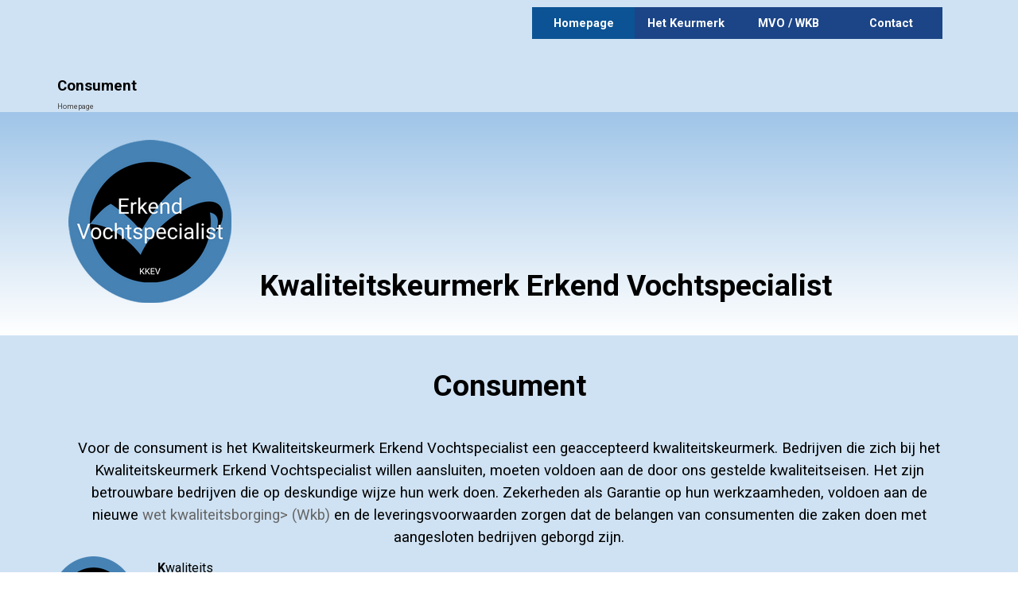

--- FILE ---
content_type: text/html
request_url: https://www.erkendvochtspecialist.nl/consument.html
body_size: 4903
content:
<!DOCTYPE html><!-- HTML5 -->
<html prefix="og: http://ogp.me/ns#" lang="nl-NL" dir="ltr">
	<head>
		<title>Homepage - erkendvochtspecialist.nl</title>
		<meta charset="utf-8" />
		<!--[if IE]><meta http-equiv="ImageToolbar" content="False" /><![endif]-->
		<meta name="author" content="Erkend Vochtspecialist" />
		<meta name="generator" content="Incomedia WebSite X5 Pro 2025.2.4 - www.websitex5.com" />
		<meta name="description" content="Vochtspecialist" />
		<meta name="keywords" content="Natte muren Vochtbestrijding lekke kelder vochtspecialist droge muur" />
		<meta property="og:locale" content="nl" />
		<meta property="og:type" content="website" />
		<meta property="og:url" content="https://www.erkendvochtspecialist.nl/consument.html" />
		<meta property="og:title" content="Consument" />
		<meta property="og:site_name" content="erkendvochtspecialist.nl" />
		<meta property="og:description" content="Vochtspecialist" />
		<meta property="og:image" content="https://www.erkendvochtspecialist.nl/favImage.png" />
		<meta property="og:image:type" content="image/png">
		<meta property="og:image:width" content="1600">
		<meta property="og:image:height" content="1600">
		<meta name="twitter:card" content="summary_large_image">
		<meta name="viewport" content="width=device-width, initial-scale=1" />
		
		<link rel="stylesheet" href="style/reset.css?2025-2-4-0" media="screen,print" />
		<link rel="stylesheet" href="style/print.css?2025-2-4-0" media="print" />
		<link rel="stylesheet" href="style/style.css?2025-2-4-0" media="screen,print" />
		<link rel="stylesheet" href="style/template.css?2025-2-4-0" media="screen" />
		<link rel="stylesheet" href="pcss/consument.css?2025-2-4-0-638848173700470366" media="screen,print" />
		<script src="res/jquery.js?2025-2-4-0"></script>
		<script src="res/x5engine.js?2025-2-4-0" data-files-version="2025-2-4-0"></script>
		<script>
			window.onload = function(){ checkBrowserCompatibility('Uw browser ondersteunt de functies niet die nodig zijn om deze website weer te geven.','Uw browser ondersteunt mogelijk de functies niet die nodig zijn om deze website weer te geven.','[1]Werk uw browser bij[/1] of [2]ga verder zonder bij te werken[/2].','http://outdatedbrowser.com/'); };
			x5engine.utils.currentPagePath = 'consument.html';
			x5engine.boot.push(function () { x5engine.utils.imCodeProtection('Erkend Vochtspecialist'); });
			x5engine.boot.push(function () { if(x5engine.utils.getCurrentBrowser().indexOf('Edge') < 0 ) { x5engine.eventBinder('#imPageExtContainer, #imHeaderBg, #imFooterBg, #imFixedDivBg', '#imContentGraphics, #imHeaderObjects, #imFooterObjects, #imSideBarObjects, #imStickyBarGraphics, #imStickyBarObjects, #imCartContainer, #imPageToTop, #imMnMn, .showbox-bg, [id^="imCell_"]', function() { x5engine.utils.location('consument.html#Consument', null, false); }, function () { $('#imPageExtContainer, #imHeaderBg, #imFooterBg, #imFixedDivBg').css('cursor', 'pointer'); }, function () { $('#imPageExtContainer, #imHeaderBg, #imFooterBg, #imFixedDivBg').css('cursor', 'default'); }); } });
			x5engine.boot.push(function () { x5engine.imPageToTop.initializeButton({}); });
		</script>
		<link rel="icon" href="favicon.png?2025-2-4-0-638848173700450372" type="image/png" />
	</head>
	<body>
		<div id="imPageExtContainer">
			<div id="imPageIntContainer">
				<a class="screen-reader-only-even-focused" href="#imGoToCont" title="Sla het hoofdmenu over">Ga naar de inhoud</a>
				<div id="imHeaderBg"></div>
				<div id="imPage">
					<header id="imHeader">
						<h1 class="imHidden">Consument - erkendvochtspecialist.nl</h1>
						<div id="imHeaderObjects"><div id="imHeader_imMenuObject_02_wrapper" class="template-object-wrapper"><!-- UNSEARCHABLE --><a id="imHeader_imMenuObject_02_skip_menu" href="#imHeader_imMenuObject_02_after_menu" class="screen-reader-only-even-focused">Menu overslaan</a><div id="imHeader_imMenuObject_02"><nav id="imHeader_imMenuObject_02_container"><button type="button" class="clear-button-style hamburger-button hamburger-component" aria-label="Menu weergeven"><span class="hamburger-bar"></span><span class="hamburger-bar"></span><span class="hamburger-bar"></span></button><div class="hamburger-menu-background-container hamburger-component">
	<div class="hamburger-menu-background menu-mobile menu-mobile-animated hidden">
		<button type="button" class="clear-button-style hamburger-menu-close-button" aria-label="Sluiten"><span aria-hidden="true">&times;</span></button>
	</div>
</div>
<ul class="menu-mobile-animated hidden">
	<li class="imMnMnFirst imLevel" data-link-paths=",/index.html,/" data-link-hash="-1004162206"><div class="label-wrapper"><div class="label-inner-wrapper"><a href="index.html" class="label" onclick="return x5engine.utils.location('index.html', null, false)">Homepage</a><button type="button" class="screen-reader-only clear-button-style toggle-submenu" aria-label="Toon submenu voor Homepage" aria-expanded="false" onclick="if ($(this).attr('aria-expanded') == 'true') event.stopImmediatePropagation(); $(this).closest('.imLevel').trigger(jQuery.Event($(this).attr('aria-expanded') == 'false' ? 'mouseenter' : 'mouseleave', { originalEvent: event } ));">▼</button></div></div><ul data-original-position="open-bottom" class="open-bottom" style="" >
	<li class="imMnMnFirst imPage" data-link-paths=",/index.html,/">
<div class="label-wrapper">
<div class="label-inner-wrapper">
		<a class="label" href="index.html">
Homepage		</a>
</div>
</div>
	</li><li class="imMnMnMiddle imPage" data-link-paths=",/wie-zijn-wij-.html">
<div class="label-wrapper">
<div class="label-inner-wrapper">
		<a class="label" href="wie-zijn-wij-.html">
Wie zijn wij?		</a>
</div>
</div>
	</li><li class="imMnMnMiddle imPage" data-link-paths=",/consument.html">
<div class="label-wrapper">
<div class="label-inner-wrapper">
		<a class="label" href="consument.html">
Consument		</a>
</div>
</div>
	</li><li class="imMnMnMiddle imPage" data-link-paths=",/leden.html">
<div class="label-wrapper">
<div class="label-inner-wrapper">
		<a class="label" href="leden.html">
Leden		</a>
</div>
</div>
	</li><li class="imMnMnMiddle imPage" data-link-paths=",/waarom-erkend-vochtspecialist.html">
<div class="label-wrapper">
<div class="label-inner-wrapper">
		<a class="label" href="waarom-erkend-vochtspecialist.html">
Waarom Erkend Vochtspecialist		</a>
</div>
</div>
	</li><li class="imMnMnLast imPage" data-link-paths=",/zo-herkent-u-de-erkend-vochtspecialist.html">
<div class="label-wrapper">
<div class="label-inner-wrapper">
		<a class="label" href="zo-herkent-u-de-erkend-vochtspecialist.html">
Zo herkent u de Erkend Vochtspecialist		</a>
</div>
</div>
	</li></ul></li><li class="imMnMnMiddle imLevel"><div class="label-wrapper"><div class="label-inner-wrapper"><span class="label">Het Keurmerk</span><button type="button" class="screen-reader-only clear-button-style toggle-submenu" aria-label="Toon submenu voor Het Keurmerk" aria-expanded="false" onclick="if ($(this).attr('aria-expanded') == 'true') event.stopImmediatePropagation(); $(this).closest('.imLevel').trigger(jQuery.Event($(this).attr('aria-expanded') == 'false' ? 'mouseenter' : 'mouseleave', { originalEvent: event } ));">▼</button></div></div><ul data-original-position="open-bottom" class="open-bottom" style="" >
	<li class="imMnMnFirst imPage" data-link-paths=",/de-specialist.html">
<div class="label-wrapper">
<div class="label-inner-wrapper">
		<a class="label" href="de-specialist.html">
De specialist		</a>
</div>
</div>
	</li><li class="imMnMnMiddle imPage" data-link-paths=",/aansluiten.html">
<div class="label-wrapper">
<div class="label-inner-wrapper">
		<a class="label" href="aansluiten.html">
Aansluiten		</a>
</div>
</div>
	</li><li class="imMnMnLast imPage" data-link-paths=",/reglement.html">
<div class="label-wrapper">
<div class="label-inner-wrapper">
		<a class="label" href="reglement.html">
Reglement		</a>
</div>
</div>
	</li></ul></li><li class="imMnMnMiddle imLevel"><div class="label-wrapper"><div class="label-inner-wrapper"><span class="label">MVO / WKB</span><button type="button" class="screen-reader-only clear-button-style toggle-submenu" aria-label="Toon submenu voor MVO / WKB" aria-expanded="false" onclick="if ($(this).attr('aria-expanded') == 'true') event.stopImmediatePropagation(); $(this).closest('.imLevel').trigger(jQuery.Event($(this).attr('aria-expanded') == 'false' ? 'mouseenter' : 'mouseleave', { originalEvent: event } ));">▼</button></div></div><ul data-original-position="open-bottom" class="open-bottom" style="" >
	<li class="imMnMnFirst imPage" data-link-paths=",/mvo.html">
<div class="label-wrapper">
<div class="label-inner-wrapper">
		<a class="label" href="mvo.html">
MVO		</a>
</div>
</div>
	</li><li class="imMnMnLast imPage" data-link-paths=",/wkb.html">
<div class="label-wrapper">
<div class="label-inner-wrapper">
		<a class="label" href="wkb.html">
WKB		</a>
</div>
</div>
	</li></ul></li><li class="imMnMnLast imPage" data-link-paths=",/contact.html">
<div class="label-wrapper">
<div class="label-inner-wrapper">
		<a class="label" href="contact.html">
Contact		</a>
</div>
</div>
	</li></ul></nav></div><a id="imHeader_imMenuObject_02_after_menu" class="screen-reader-only-even-focused"></a><!-- UNSEARCHABLE END --><script>
var imHeader_imMenuObject_02_settings = {
	'menuId': 'imHeader_imMenuObject_02',
	'responsiveMenuEffect': 'scale',
	'responsiveMenuLevelOpenEvent': 'mouseover',
	'animationDuration': 1000,
}
x5engine.boot.push(function(){x5engine.initMenu(imHeader_imMenuObject_02_settings)});
$(function () {
    $('#imHeader_imMenuObject_02_container ul li').not('.imMnMnSeparator').each(function () {
        $(this).on('mouseenter', function (evt) {
            if (!evt.originalEvent) {
                evt.stopImmediatePropagation();
                evt.preventDefault();
                return;
            }
        });
    });
});
$(function () {$('#imHeader_imMenuObject_02_container ul li').not('.imMnMnSeparator').each(function () {    var $this = $(this), timeout = 0;    $this.on('mouseenter', function () {        if($(this).parents('#imHeader_imMenuObject_02_container-menu-opened').length > 0) return;         clearTimeout(timeout);        setTimeout(function () { $this.children('ul, .multiple-column').stop(false, false).fadeIn(); }, 250);    }).on('mouseleave', function () {        if($(this).parents('#imHeader_imMenuObject_02_container-menu-opened').length > 0) return;         timeout = setTimeout(function () { $this.children('ul, .multiple-column').stop(false, false).fadeOut(); }, 250);    });});});

</script>
</div></div>
					</header>
					<div id="imStickyBarContainer">
						<div id="imStickyBarGraphics"></div>
						<div id="imStickyBar">
							<div id="imStickyBarObjects"><div id="imStickyBar_imMenuObject_01_wrapper" class="template-object-wrapper"><!-- UNSEARCHABLE --><a id="imStickyBar_imMenuObject_01_skip_menu" href="#imStickyBar_imMenuObject_01_after_menu" class="screen-reader-only-even-focused">Menu overslaan</a><div id="imStickyBar_imMenuObject_01"><nav id="imStickyBar_imMenuObject_01_container"><button type="button" class="clear-button-style hamburger-button hamburger-component" aria-label="Menu weergeven"><span class="hamburger-bar"></span><span class="hamburger-bar"></span><span class="hamburger-bar"></span></button><div class="hamburger-menu-background-container hamburger-component">
	<div class="hamburger-menu-background menu-mobile menu-mobile-animated hidden">
		<button type="button" class="clear-button-style hamburger-menu-close-button" aria-label="Sluiten"><span aria-hidden="true">&times;</span></button>
	</div>
</div>
<ul class="menu-mobile-animated hidden">
	<li class="imMnMnFirst imLevel" data-link-paths=",/index.html,/" data-link-hash="-1004162206"><div class="label-wrapper"><div class="label-inner-wrapper"><a href="index.html" class="label" onclick="return x5engine.utils.location('index.html', null, false)">Homepage</a><button type="button" class="screen-reader-only clear-button-style toggle-submenu" aria-label="Toon submenu voor Homepage" aria-expanded="false" onclick="if ($(this).attr('aria-expanded') == 'true') event.stopImmediatePropagation(); $(this).closest('.imLevel').trigger(jQuery.Event($(this).attr('aria-expanded') == 'false' ? 'mouseenter' : 'mouseleave', { originalEvent: event } ));">▼</button></div></div><div class="multiple-column" style=" width: 200px;"><ul  class="open-right imUlCl-1">
<li class="imMnMnFirst imPage" data-link-paths=",/index.html,/">
<div class="label-wrapper">
<div class="label-inner-wrapper">
		<a class="label" href="index.html">
Homepage		</a>
</div>
</div>
	</li><li class="imMnMnFirst imPage" data-link-paths=",/wie-zijn-wij-.html">
<div class="label-wrapper">
<div class="label-inner-wrapper">
		<a class="label" href="wie-zijn-wij-.html">
Wie zijn wij?		</a>
</div>
</div>
	</li><li class="imMnMnFirst imPage" data-link-paths=",/consument.html">
<div class="label-wrapper">
<div class="label-inner-wrapper">
		<a class="label" href="consument.html">
Consument		</a>
</div>
</div>
	</li><li class="imMnMnFirst imPage" data-link-paths=",/leden.html">
<div class="label-wrapper">
<div class="label-inner-wrapper">
		<a class="label" href="leden.html">
Leden		</a>
</div>
</div>
	</li><li class="imMnMnFirst imPage" data-link-paths=",/waarom-erkend-vochtspecialist.html">
<div class="label-wrapper">
<div class="label-inner-wrapper">
		<a class="label" href="waarom-erkend-vochtspecialist.html">
Waarom Erkend Vochtspecialist		</a>
</div>
</div>
	</li><li class=" imPage" data-link-paths=",/zo-herkent-u-de-erkend-vochtspecialist.html">
<div class="label-wrapper">
<div class="label-inner-wrapper">
		<a class="label" href="zo-herkent-u-de-erkend-vochtspecialist.html">
Zo herkent u de Erkend Vochtspecialist		</a>
</div>
</div>
	</li></ul></div></li><li class="imMnMnMiddle imLevel"><div class="label-wrapper"><div class="label-inner-wrapper"><span class="label">Het Keurmerk</span><button type="button" class="screen-reader-only clear-button-style toggle-submenu" aria-label="Toon submenu voor Het Keurmerk" aria-expanded="false" onclick="if ($(this).attr('aria-expanded') == 'true') event.stopImmediatePropagation(); $(this).closest('.imLevel').trigger(jQuery.Event($(this).attr('aria-expanded') == 'false' ? 'mouseenter' : 'mouseleave', { originalEvent: event } ));">▼</button></div></div><div class="multiple-column" style=" width: 200px;"><ul  class="open-right imUlCl-2">
<li class="imMnMnFirst imPage" data-link-paths=",/de-specialist.html">
<div class="label-wrapper">
<div class="label-inner-wrapper">
		<a class="label" href="de-specialist.html">
De specialist		</a>
</div>
</div>
	</li><li class="imMnMnFirst imPage" data-link-paths=",/aansluiten.html">
<div class="label-wrapper">
<div class="label-inner-wrapper">
		<a class="label" href="aansluiten.html">
Aansluiten		</a>
</div>
</div>
	</li><li class=" imPage" data-link-paths=",/reglement.html">
<div class="label-wrapper">
<div class="label-inner-wrapper">
		<a class="label" href="reglement.html">
Reglement		</a>
</div>
</div>
	</li></ul></div></li><li class="imMnMnMiddle imLevel"><div class="label-wrapper"><div class="label-inner-wrapper"><span class="label">MVO / WKB</span><button type="button" class="screen-reader-only clear-button-style toggle-submenu" aria-label="Toon submenu voor MVO / WKB" aria-expanded="false" onclick="if ($(this).attr('aria-expanded') == 'true') event.stopImmediatePropagation(); $(this).closest('.imLevel').trigger(jQuery.Event($(this).attr('aria-expanded') == 'false' ? 'mouseenter' : 'mouseleave', { originalEvent: event } ));">▼</button></div></div><div class="multiple-column" style=" width: 200px;"><ul  class="open-right imUlCl-3">
<li class="imMnMnFirst imPage" data-link-paths=",/mvo.html">
<div class="label-wrapper">
<div class="label-inner-wrapper">
		<a class="label" href="mvo.html">
MVO		</a>
</div>
</div>
	</li><li class=" imPage" data-link-paths=",/wkb.html">
<div class="label-wrapper">
<div class="label-inner-wrapper">
		<a class="label" href="wkb.html">
WKB		</a>
</div>
</div>
	</li></ul></div></li><li class="imMnMnLast imPage" data-link-paths=",/contact.html">
<div class="label-wrapper">
<div class="label-inner-wrapper">
		<a class="label" href="contact.html">
Contact		</a>
</div>
</div>
	</li></ul></nav></div><a id="imStickyBar_imMenuObject_01_after_menu" class="screen-reader-only-even-focused"></a><!-- UNSEARCHABLE END --><script>
var imStickyBar_imMenuObject_01_settings = {
	'menuId': 'imStickyBar_imMenuObject_01',
	'responsiveMenuEffect': 'scale',
	'responsiveMenuLevelOpenEvent': 'mouseover',
	'animationDuration': 1000,
}
x5engine.boot.push(function(){x5engine.initMenu(imStickyBar_imMenuObject_01_settings)});
$(function () {
    $('#imStickyBar_imMenuObject_01_container ul li').not('.imMnMnSeparator').each(function () {
        $(this).on('mouseenter', function (evt) {
            if (!evt.originalEvent) {
                evt.stopImmediatePropagation();
                evt.preventDefault();
                return;
            }
        });
    });
});
$(function () {$('#imStickyBar_imMenuObject_01_container ul li').not('.imMnMnSeparator').each(function () {    var $this = $(this), timeout = 0;    $this.on('mouseenter', function () {        if($(this).parents('#imStickyBar_imMenuObject_01_container-menu-opened').length > 0) return;         clearTimeout(timeout);        setTimeout(function () { $this.children('ul, .multiple-column').stop(false, false).fadeIn(); }, 250);    }).on('mouseleave', function () {        if($(this).parents('#imStickyBar_imMenuObject_01_container-menu-opened').length > 0) return;         timeout = setTimeout(function () { $this.children('ul, .multiple-column').stop(false, false).fadeOut(); }, 250);    });});});

</script>
</div></div>
						</div>
					</div>
					<div id="imSideBar">
						<div id="imSideBarObjects"><div id="imSideBar_imObjectImage_01_wrapper" class="template-object-wrapper"><div id="imSideBar_imObjectImage_01"><div id="imSideBar_imObjectImage_01_container"><img src="images/empty-GT_imagea-1-.png"  width="140" height="140" />
</div></div></div></div>
					</div>
					<div id="imContentGraphics"></div>
					<main id="imContent">
						<a id="imGoToCont"></a>
						<header>
							<h2 id="imPgTitle">Consument</h2>
							<div id="imBreadcrumb"><a href="index.html" onclick="return x5engine.utils.location('index.html', null, false)">Homepage</a></div>
						</header>
						<div id="imPageRow_1" class="imPageRow">
						<div style="position: absolute; top: 0; left: 0; right: 0; bottom: 0; overflow: hidden;"><div id="imPageRowGraphics_1" ></div></div>
						</div>
						<div id="imCell_40" class=""> <div id="imCellStyleGraphics_40" ></div><div id="imCellStyleBorders_40"></div><div id="imTextObject_36_40">
							<div data-index="0"  class="text-tab-content grid-prop current-tab "  id="imTextObject_36_40_tab0" style="opacity: 1; " role="tabpanel" tabindex="0">
								<div class="text-inner">
									<div class="imHeading1 imTALeft"><a role="button" href="#" onclick="return false;"  onmouseover="x5engine.imTip.Show(this, { text: '&amp;lt;img src=&quot;files/Definitief-Logo.png&quot;  style=&quot;width: 50%;&quot;/&amp;gt;&amp;lt;div&amp;gt;KKEV&amp;lt;/div&amp;gt;', width: 180});" onfocus="$(this).trigger('mouseover');"  class="imAbbr imCssLink inline-block"><img class="image-0" src="images/Definitief-Logo_6qmz2scq.png"  width="205" height="205" /></a> &nbsp;&nbsp;&nbsp;Kwaliteitskeurmerk Erkend Vochtspecialist</div>
								</div>
							</div>
						
						</div>
						</div><div id="imPageRow_2" class="imPageRow">
						
						</div>
						<div id="imCell_42" class=""> <div id="imCellStyleGraphics_42" ></div><div id="imCellStyleBorders_42"></div><div id="imTextObject_36_42">
							<div data-index="0"  class="text-tab-content grid-prop current-tab "  id="imTextObject_36_42_tab0" style="opacity: 1; " role="tabpanel" tabindex="0">
								<div class="text-inner">
									<div class="imHeading1 imTACenter">Consument</div><div class="imTACenter"><br></div><div class="imTACenter"><span class="fs14lh1-5">Voor de consument is het Kwaliteitskeurmerk Erkend Vochtspecialist een geaccepteerd kwaliteitskeurmerk. Bedrijven die zich bij het Kwaliteitskeurmerk Erkend Vochtspecialist willen aansluiten, moeten voldoen aan de door ons gestelde kwaliteitseisen. Het zijn betrouwbare bedrijven die op deskundige wijze hun werk doen. Zekerheden als Garantie op hun werkzaamheden, voldoen aan de nieuwe <a href="wkb.html" class="imCssLink" onclick="return x5engine.utils.location('wkb.html', null, false)">wet</a></span><a href="wkb.html" class="imCssLink" onclick="return x5engine.utils.location('wkb.html', null, false)"><span class="fs14lh1-5"> </span><span class="fs14lh1-5">kwaliteitsborging&gt;</span><span class="fs14lh1-5"> </span></a><span class="fs14lh1-5"><a href="wkb.html" class="imCssLink" onclick="return x5engine.utils.location('wkb.html', null, false)">(Wkb)</a> en de leveringsvoorwaarden zorgen dat de belangen van consumenten die zaken doen met aangesloten bedrijven geborgd zijn.</span></div>
								</div>
							</div>
						
						</div>
						</div><div id="imCell_33" class=""> <div id="imCellStyleGraphics_33" ></div><div id="imCellStyleBorders_33"></div><div id="imObjectButton_36_33"><button type="button" id="imObjectButton_36_33_button" onclick="x5engine.utils.location('mailto:info@erkendvochtspecialist.nl?subject=Site%20info&amp;body=');">Contact opnemen met Stichting Erkend Vochtspecialist</button></div></div>
					</main>
					<div id="imFooterBg"></div>
					<footer id="imFooter">
						<div id="imFooterObjects"><div id="imFooter_imTextObject_01_wrapper" class="template-object-wrapper"><div id="imFooter_imTextObject_01">
	<div data-index="0"  class="text-tab-content grid-prop current-tab "  id="imFooter_imTextObject_01_tab0" style="opacity: 1; " role="tabpanel" tabindex="0">
		<div class="text-inner">
			<div><div class="imTALeft"><b><span class="fs14lh1-5"> &nbsp;</span><span class="fs12lh1-5"> &nbsp;K</span></b><span class="fs12lh1-5">waliteits</span><img class="image-0 fleft" src="images/Photo_1584533496393_1rlk3q1c.png" alt="Stichting Erkend Vochtspecialist, vochtwering" title="Erkend Vochtspecialist" width="105" height="105" /></div><div><span class="fs12lh1-5"><b> &nbsp;&nbsp;&nbsp;K</b>eurmerk </span></div><div><span class="fs12lh1-5"><b> &nbsp;&nbsp;&nbsp;E</b>rkend</span></div><div><span class="fs12lh1-5"><b> &nbsp;&nbsp;&nbsp;V</b>ochtspecialist</span></div></div><div data-line-height="1.15" class="lh1-15"><div data-line-height="1.15" class="lh1-15"><span class="fs12lh1-15"><br></span></div><div data-line-height="1.15" class="lh1-15"><span class="fs12lh1-15"><br></span></div><div data-line-height="1.15" class="lh1-15"><div><span class="fs12lh1-15"> &nbsp;&nbsp;&nbsp;<b>Stichting Erkend Vochtspecialist</b> &nbsp;&nbsp;&nbsp;&nbsp;&nbsp;&nbsp;&nbsp;&nbsp;&nbsp;&nbsp;&nbsp;&nbsp;&nbsp;&nbsp;&nbsp;&nbsp;&nbsp;&nbsp;&nbsp;&nbsp;&nbsp;&nbsp;&nbsp;&nbsp;&nbsp;&nbsp;&nbsp;&nbsp;&nbsp;&nbsp;&nbsp;&nbsp;&nbsp;&nbsp;&nbsp;&nbsp;&nbsp;&nbsp;&nbsp;&nbsp;&nbsp;&nbsp;&nbsp;&nbsp;&nbsp;&nbsp;&nbsp;&nbsp;&nbsp;&nbsp;&nbsp;&nbsp;&nbsp;&nbsp;&nbsp;&nbsp;&nbsp;&nbsp;&nbsp;&nbsp;&nbsp;&nbsp;&nbsp;&nbsp;&nbsp;&nbsp;&nbsp;&nbsp;&nbsp;&nbsp;&nbsp;&nbsp;&nbsp;&nbsp;&nbsp;&nbsp;</span></div><div><span class="fs12lh1-15"> &nbsp;&nbsp;&nbsp;Molierelaan 14 (geen bezoekadres)</span></div><div><span class="fs12lh1-15"> &nbsp;&nbsp;&nbsp;5629 PG Eindhoven</span></div><div><span class="fs12lh1-15"> &nbsp;&nbsp;&nbsp;040-2984160</span></div><div><span class="fs12lh1-15"> &nbsp;&nbsp;&nbsp;<a role="button" href="mailto:info@erkendvochtspecialist.nl?subject=Site%20info" class="imCssLink">info@erkendvochtspecialist.nl</a></span></div><div><span class="fs12lh1-15"> &nbsp;&nbsp;&nbsp;KvK &nbsp;Eindhoven: 77024699</span></div><div class="imTACenter"><div class="imTACenter"><br></div><div class="imTALeft"><br></div><div class="imTALeft"><span class="fs10lh1-15"><span class="imTAJustify"><a href="index.html" onmouseover="x5engine.imTip.Show(this, { text: 'Homepage', width: 90});" onfocus="$(this).trigger('mouseover');"  class="imCssLink" onclick="return x5engine.utils.location('index.html', null, false)">Homepage</a> &nbsp;&nbsp;<a href="de-specialist.html" onmouseover="x5engine.imTip.Show(this, { text: 'De specialist', width: 90});" onfocus="$(this).trigger('mouseover');"  class="imCssLink" onclick="return x5engine.utils.location('de-specialist.html', null, false)">De specialist</a> &nbsp;&nbsp;<a href="aansluiten.html" onmouseover="x5engine.imTip.Show(this, { text: 'Aansluiten', width: 90});" onfocus="$(this).trigger('mouseover');"  class="imCssLink" onclick="return x5engine.utils.location('aansluiten.html', null, false)">Aansluiten</a> &nbsp;&nbsp;<a href="reglement.html" onmouseover="x5engine.imTip.Show(this, { text: 'Regelement', width: 90});" onfocus="$(this).trigger('mouseover');"  class="imCssLink" onclick="return x5engine.utils.location('reglement.html', null, false)">Reglement</a> &nbsp;&nbsp;<a href="contact.html" onmouseover="x5engine.imTip.Show(this, { text: 'Contact', width: 80});" onfocus="$(this).trigger('mouseover');"  class="imCssLink" onclick="return x5engine.utils.location('contact.html', null, false)">Contact</a> &nbsp;&nbsp;<a href="mvo.html" onmouseover="x5engine.imTip.Show(this, { text: 'Maatschappelijk Verantwoord Ondernemen', width: 170});" onfocus="$(this).trigger('mouseover');"  class="imCssLink" onclick="return x5engine.utils.location('mvo.html', null, false)">MVO</a> &nbsp;&nbsp;<a href="wkb.html" onmouseover="x5engine.imTip.Show(this, { text: 'Kwaliteitsborging', width: 90});" onfocus="$(this).trigger('mouseover');"  class="imCssLink" onclick="return x5engine.utils.location('wkb.html', null, false)">Kwaliteitsborging</a></span> &nbsp;&nbsp;</span><span class="fs10lh1-15"><a href="beleidsverklaring.html" onmouseover="x5engine.imTip.Show(this, { text: 'Beleidsverklaring', width: 90});" onfocus="$(this).trigger('mouseover');"  class="imCssLink" onclick="return x5engine.utils.location('beleidsverklaring.html', null, false)">Beleidsverklaring</a></span><br></div><div class="imTALeft"><br></div><div class="imTALeft"><div class="imTACenter"><span class="fs8lh1-15">Copyright Erkend Vochtspecialist 2014-2025</span></div></div></div></div></div>
			<div style="height: 0; clear: both;"></div>
		</div>
	</div>

</div>
</div><div id="imFooter_imObjectForm_03_wrapper" class="template-object-wrapper"><div id="imFooter_imObjectForm_03">	<form id="imObjectForm_3_form" action="imemail/imEmailForm_7zruua47.php" method="post" enctype="multipart/form-data">
		<fieldset class="first">
		<div>
			<div id="imObjectForm_3_1_container" class="imObjectFormFieldContainer"><div id="imObjectForm_3_1_field" aria-live="polite">
<input type="text" class="" id="imObjectForm_3_1" name="imObjectForm_3_1" placeholder="Naam" aria-label="Naam" /></div>
</div>
			<div id="imObjectForm_3_2_container" class="imObjectFormFieldContainer"><div id="imObjectForm_3_2_field" aria-live="polite">
<select id="imObjectForm_3_2" name="imObjectForm_3_2" aria-label="Vraag"> <option value="" selected disabled class="label_option">Vraag</option><option value="">-</option><option value="Kelder">Kelder</option><option value="Optrekkend vocht">Optrekkend vocht</option><option value="Badkamer/douche">Badkamer/douche</option><option value="Ventilatie">Ventilatie</option><option value="Inspectie">Inspectie</option><option value="Anders">Anders</option></select></div>
</div>
			<div id="imObjectForm_3_3_container" class="imObjectFormFieldContainer"><div id="imObjectForm_3_3_field" aria-live="polite">
<input type="email" class="valEmail" id="imObjectForm_3_3" name="imObjectForm_3_3" placeholder="Emailadres" aria-label="Emailadres" /></div>
</div>
			<div id="imObjectForm_3_4_container" class="imObjectFormFieldContainer"><div id="imObjectForm_3_4_field" aria-live="polite">
<input type="text" class="" id="imObjectForm_3_4" name="imObjectForm_3_4" placeholder="Telefoon nummer" aria-label="Telefoon nummer" /></div>
</div>
			<div id="imObjectForm_3_5_container" class="imObjectFormFieldContainer"><div id="imObjectForm_3_5_field" aria-live="polite">
<select id="imObjectForm_3_5" name="imObjectForm_3_5" aria-label="Particulier of Bedrijf"> <option value="" selected disabled class="label_option">Particulier of Bedrijf</option><option value="">-</option><option value="Particulier">Particulier</option><option value="Bedrijf/instelling">Bedrijf/instelling</option></select></div>
</div>
			</div>
		</fieldset>
		<fieldset>
			<input type="text" id="imObjectForm_3_prot" name="imSpProt" />
		</fieldset>
		<div id="imObjectForm_3_buttonswrap">
			<input type="submit" value="Verstuur" />
		</div>
	</form>
</div>
<script>x5engine.boot.push('x5engine.imForm.initForm(\'#imObjectForm_3_form\', false, {jsid: \'6630B94E24288AD20382B6E53E544C2F\', type: \'tip\', showAll: true, classes: \'validator\', landingPage: \'index.html\', phpAction: \'imemail/imEmailForm_7zruua47.php\', feedbackMode: \'showPage\', messageBackground: \'rgba(207, 226, 243, 0.8)\', messageBackgroundBlur: false, labelColor: \'rgba(7, 19, 35, 1)\', fieldColor: \'rgba(7, 19, 35, 1)\', selectedFieldColor: \'rgba(7, 19, 35, 1)\'})');</script>
</div><div id="imFooter_imTextObject_04_wrapper" class="template-object-wrapper"><div id="imFooter_imTextObject_04">
	<div data-index="0"  class="text-tab-content grid-prop current-tab "  id="imFooter_imTextObject_04_tab0" style="opacity: 1; " role="tabpanel" tabindex="0">
		<div class="text-inner">
			<span class="fs14lh1-5">Vragen voor de Erkend Vochtspecialist</span>
		</div>
	</div>

</div>
</div></div>
					</footer>
				</div>
				<span class="screen-reader-only-even-focused" style="bottom: 0;"><a href="#imGoToCont" title="Herlees deze pagina">Terug naar de inhoud</a></span>
			</div>
		</div>
		
		<noscript class="imNoScript"><div class="alert alert-red">Schakel JavaScript in om deze website te kunnen gebruiken.</div></noscript>
	</body>
</html>


--- FILE ---
content_type: text/css
request_url: https://www.erkendvochtspecialist.nl/style/template.css?2025-2-4-0
body_size: 526
content:
html{position:relative;margin:0;padding:0;height:100%}body{margin:0;padding:0;text-align:left;height:100%}#imPageExtContainer{min-height:100%}#imPageIntContainer{position:relative}#imPage{position:relative;width:100%}#imHeaderBg{position:absolute;left:0;top:0;width:100%}#imContent{position:relative;overflow-x:clip}#imFooterBg{position:absolute;left:0;bottom:0;width:100%}#imStickyBarContainer{visibility:hidden;position:fixed;overflow:hidden}#imPageToTop{position:fixed;bottom:30px;right:30px;z-index:10500;display:none;opacity:.75}#imPageToTop:hover{opacity:1;cursor:pointer}@media(min-width:1150px){#imPageExtContainer{background-image:none;background-color:rgba(207,226,243,1);z-index:0;position:relative}#imPage{padding-top:0;padding-bottom:0;min-width:1150px}#imHeaderBg{height:90px;background-image:none;background-color:rgba(255,255,255,1)}#imHeader{background-image:none;background-color:rgba(207,226,243,1)}#imHeaderObjects{margin-left:auto;margin-right:auto;position:relative;height:90px;width:1150px}#imContent{align-self:start;padding:0 0 0 0}#imContentGraphics{min-height:400px;background-image:none;background-color:rgba(207,226,243,1)}#imFooterBg{z-index:-1;height:420px;background-image:none;background-color:rgba(207,226,243,1)}#imFooter{z-index:1;background-image:none;background-color:rgba(207,226,243,1)}#imFooterObjects{margin-left:auto;margin-right:auto;position:relative;height:420px;width:1150px}#imSideBar{background-image:none;background-color:rgba(211,218,220,1);overflow:visible;zoom:1;z-index:200}#imSideBarObjects{position:relative;height:400px}#imStickyBarContainer{top:0;left:0;right:0;margin:auto;width:100%;height:100px;box-sizing:border-box;z-index:10301}#imStickyBarGraphics{top:0;left:0;right:0;margin:auto;width:100%;height:100px;box-sizing:border-box;background-image:none;background-color:rgba(11,83,148,1);position:absolute}#imStickyBar{position:relative;top:0;left:0;margin:auto;width:1150px}#imStickyBarObjects{position:relative;height:100px}}@media(max-width:1149.9px) and (min-width:720px){#imPageExtContainer{background-image:none;background-color:rgba(207,226,243,1);z-index:0;position:relative}#imPage{padding-top:0;padding-bottom:0;min-width:720px}#imHeaderBg{height:90px;background-image:none;background-color:rgba(7,19,35,1)}#imHeader{background-image:none;background-color:rgba(207,226,243,1)}#imHeaderObjects{margin-left:auto;margin-right:auto;position:relative;height:90px;width:720px}#imContent{align-self:start;padding:0 0 0 0}#imContentGraphics{min-height:600px;background-image:none;background-color:rgba(207,226,243,1)}#imFooterBg{z-index:-1;height:420px;background-image:none;background-color:rgba(207,226,243,1)}#imFooter{z-index:1;background-image:none;background-color:transparent}#imFooterObjects{margin-left:auto;margin-right:auto;position:relative;height:420px;width:720px}#imSideBar{background-image:none;background-color:rgba(211,218,220,1);overflow:visible;zoom:1;z-index:200}#imSideBarObjects{position:relative;height:600px}#imStickyBarContainer{top:0;left:0;right:0;margin:auto;width:100%;height:70px;box-sizing:border-box;z-index:10301}#imStickyBarGraphics{top:0;left:0;right:0;margin:auto;width:100%;height:70px;box-sizing:border-box;background-image:none;background-color:rgba(11,83,148,1);position:absolute}#imStickyBar{position:relative;top:0;left:0;margin:auto;width:720px}#imStickyBarObjects{position:relative;height:70px}}@media(max-width:719.9px) and (min-width:480px){#imPageExtContainer{background-image:none;background-color:rgba(207,226,243,1);z-index:0;position:relative}#imPage{padding-top:0;padding-bottom:0;min-width:480px}#imHeaderBg{height:90px;background-image:none;background-color:rgba(7,19,35,1)}#imHeader{background-image:none;background-color:rgba(207,226,243,1)}#imHeaderObjects{margin-left:auto;margin-right:auto;position:relative;height:90px;width:480px}#imContent{align-self:start;padding:0 0 0 0}#imContentGraphics{min-height:600px;background-image:none;background-color:rgba(207,226,243,1)}#imFooterBg{z-index:-1;height:420px;background-image:none;background-color:rgba(207,226,243,1)}#imFooter{z-index:1;background-image:none;background-color:transparent}#imFooterObjects{margin-left:auto;margin-right:auto;position:relative;height:420px;width:480px}#imSideBar{background-image:none;background-color:rgba(211,218,220,1);overflow:visible;zoom:1;z-index:200}#imSideBarObjects{position:relative;height:600px}#imStickyBarContainer{top:0;left:0;right:0;margin:auto;width:100%;height:70px;box-sizing:border-box;z-index:10301}#imStickyBarGraphics{top:0;left:0;right:0;margin:auto;width:100%;height:70px;box-sizing:border-box;background-image:none;background-color:rgba(11,83,148,1);position:absolute}#imStickyBar{position:relative;top:0;left:0;margin:auto;width:480px}#imStickyBarObjects{position:relative;height:70px}}@media(max-width:479.9px){#imPageExtContainer{background-image:none;background-color:rgba(207,226,243,1);z-index:0;position:relative}#imPage{padding-top:0;padding-bottom:0}#imHeaderBg{height:90px;background-image:none;background-color:rgba(7,19,35,1)}#imHeader{background-image:none;background-color:rgba(207,226,243,1)}#imHeaderObjects{margin-left:auto;margin-right:auto;position:relative;height:90px;width:320px}#imContent{align-self:start;padding:0 0 0 0}#imContentGraphics{min-height:600px;background-image:none;background-color:rgba(207,226,243,1)}#imFooterBg{z-index:-1;height:420px;background-image:none;background-color:rgba(207,226,243,1)}#imFooter{z-index:1;background-image:none;background-color:transparent}#imFooterObjects{margin-left:auto;margin-right:auto;position:relative;height:420px;width:320px}#imSideBar{background-image:none;background-color:rgba(211,218,220,1);overflow:visible;zoom:1;z-index:200}#imSideBarObjects{position:relative;height:600px}#imStickyBarContainer{top:0;left:0;right:0;margin:auto;width:100%;height:60px;box-sizing:border-box;z-index:10301}#imStickyBarGraphics{top:0;left:0;right:0;margin:auto;width:100%;height:60px;box-sizing:border-box;background-image:none;background-color:rgba(11,83,148,1);position:absolute}#imStickyBar{position:relative;top:0;left:0;margin:auto;width:320px}#imStickyBarObjects{position:relative;height:60px}}

--- FILE ---
content_type: text/css
request_url: https://www.erkendvochtspecialist.nl/pcss/consument.css?2025-2-4-0-638848173700470366
body_size: 6143
content:
@import'https://fonts.googleapis.com/css?family=Roboto:700,regular,italic,700italic&display=swap';#imPageExtContainer{background-image:none;background-color:rgba(207,226,243,1)}#imContentGraphics{background-image:none;background-color:rgba(207,226,243,1)}#imPage{display:grid;grid-template-columns:minmax(0,1fr) 1150px minmax(0,1fr);grid-template-rows:90px auto 420px}#imHeader{display:block;grid-column:1/4;grid-row:1/2}#imFooter{display:block;grid-column:1/4;grid-row:3/4}#imSideBar{display:none}#imContent{display:block;grid-column:1/4;grid-row:2/3}#imContentGraphics{display:block;grid-column:2/3;grid-row:2/3}@media(max-width:1149.9px) and (min-width:720px){#imPage{display:grid;grid-template-columns:minmax(0,1fr) 720px minmax(0,1fr);grid-template-rows:90px auto 420px}#imHeader{display:block;grid-column:1/4;grid-row:1/2}#imFooter{display:block;grid-column:2/3;grid-row:3/4}#imSideBar{display:none}#imContent{display:block;grid-column:1/4;grid-row:2/3}#imContentGraphics{display:block;grid-column:2/3;grid-row:2/3}}@media(max-width:719.9px) and (min-width:480px){#imPage{display:grid;grid-template-columns:minmax(0,1fr) 480px minmax(0,1fr);grid-template-rows:90px auto 420px}#imHeader{display:block;grid-column:1/4;grid-row:1/2}#imFooter{display:block;grid-column:1/4;grid-row:3/4}#imSideBar{display:none}#imContent{display:block;grid-column:1/4;grid-row:2/3}#imContentGraphics{display:block;grid-column:2/3;grid-row:2/3}}@media(max-width:479.9px){#imPage{display:grid;grid-template-columns:0 minmax(0,1fr) 0;grid-template-rows:90px auto 420px}#imHeader{display:block;grid-column:1/4;grid-row:1/2}#imFooter{display:block;grid-column:1/4;grid-row:3/4}#imSideBar{display:none}#imContent{display:block;grid-column:1/4;grid-row:2/3}#imContentGraphics{display:block;grid-column:2/3;grid-row:2/3}}#imContent{display:grid;grid-template-columns:minmax(0,1fr) 23.917px 23.917px 23.917px 23.917px 23.917px 23.917px 23.917px 23.917px 23.917px 23.917px 23.917px 23.917px 23.833px 23.833px 23.833px 23.833px 23.833px 23.833px 23.833px 23.833px 23.833px 23.833px 23.833px 23.833px 23.917px 23.917px 23.917px 23.917px 23.917px 23.917px 23.917px 23.917px 23.917px 23.917px 23.917px 23.917px 24px 24px 24px 24px 24px 24px 24px 24px 24px 24px 24px 24px minmax(0,1fr);grid-template-rows:auto auto auto auto}#imContent>header{display:block;grid-column:2/50;grid-row:1/2}#imGoToCont{display:block;grid-column:2/3;grid-row:1/2}#imCell_40{display:grid;grid-column:2/50;grid-row:2/3}#imCell_42{display:grid;grid-column:2/50;grid-row:3/4}#imCell_33{display:grid;grid-column:2/50;grid-row:4/5}#imPageRow_1{display:block;grid-column:1/51;grid-row:2/3}#imPageRow_2{display:block;grid-column:2/50;grid-row:3/5}@media(max-width:1149.9px) and (min-width:720px){#imContent{display:grid;grid-template-columns:minmax(0,1fr) 15px 15px 15px 15px 15px 15px 15px 15px 15px 15px 15px 15px 14.917px 14.917px 14.917px 14.917px 14.917px 14.917px 14.917px 14.917px 14.917px 14.917px 14.917px 14.917px 15px 15px 15px 15px 15px 15px 15px 15px 15px 15px 15px 15px 15px 15px 15px 15px 15px 15px 15px 15px 15px 15px 15px 15px minmax(0,1fr);grid-template-rows:auto auto auto auto}#imContent>header{display:block;grid-column:2/50;grid-row:1/2}#imGoToCont{display:block;grid-column:2/3;grid-row:1/2}#imCell_40{display:grid;grid-column:2/50;grid-row:2/3}#imCell_42{display:grid;grid-column:2/50;grid-row:3/4}#imCell_33{display:grid;grid-column:2/50;grid-row:4/5}#imPageRow_1{display:block;grid-column:1/51;grid-row:2/3}#imPageRow_2{display:block;grid-column:2/50;grid-row:3/5}}@media(max-width:719.9px) and (min-width:480px){#imContent{display:grid;grid-template-columns:minmax(0,1fr) 10px 10px 10px 10px 10px 10px 10px 10px 10px 10px 10px 10px 9.917px 9.917px 9.917px 9.917px 9.917px 9.917px 9.917px 9.917px 9.917px 9.917px 9.917px 9.917px 10px 10px 10px 10px 10px 10px 10px 10px 10px 10px 10px 10px 10px 10px 10px 10px 10px 10px 10px 10px 10px 10px 10px 10px minmax(0,1fr);grid-template-rows:auto auto auto auto}#imContent>header{display:block;grid-column:2/50;grid-row:1/2}#imGoToCont{display:block;grid-column:2/3;grid-row:1/2}#imCell_40{display:grid;grid-column:2/50;grid-row:2/3}#imCell_42{display:grid;grid-column:2/50;grid-row:3/4}#imCell_33{display:grid;grid-column:2/50;grid-row:4/5}#imPageRow_1{display:block;grid-column:1/51;grid-row:2/3}#imPageRow_2{display:block;grid-column:2/50;grid-row:3/5}}@media(max-width:479.9px){#imContent{display:grid;grid-template-columns:0 minmax(0,1fr) minmax(0,1fr) minmax(0,1fr) minmax(0,1fr) minmax(0,1fr) minmax(0,1fr) minmax(0,1fr) minmax(0,1fr) minmax(0,1fr) minmax(0,1fr) minmax(0,1fr) minmax(0,1fr) minmax(0,1fr) minmax(0,1fr) minmax(0,1fr) minmax(0,1fr) minmax(0,1fr) minmax(0,1fr) minmax(0,1fr) minmax(0,1fr) minmax(0,1fr) minmax(0,1fr) minmax(0,1fr) minmax(0,1fr) minmax(0,1fr) minmax(0,1fr) minmax(0,1fr) minmax(0,1fr) minmax(0,1fr) minmax(0,1fr) minmax(0,1fr) minmax(0,1fr) minmax(0,1fr) minmax(0,1fr) minmax(0,1fr) minmax(0,1fr) minmax(0,1fr) minmax(0,1fr) minmax(0,1fr) minmax(0,1fr) minmax(0,1fr) minmax(0,1fr) minmax(0,1fr) minmax(0,1fr) minmax(0,1fr) minmax(0,1fr) minmax(0,1fr) minmax(0,1fr) 0;grid-template-rows:auto auto auto auto}#imContent>header{display:block;grid-column:2/50;grid-row:1/2}#imGoToCont{display:block;grid-column:2/3;grid-row:1/2}#imCell_40{display:grid;grid-column:2/50;grid-row:2/3}#imCell_42{display:grid;grid-column:2/50;grid-row:3/4}#imCell_33{display:grid;grid-column:2/50;grid-row:4/5}#imPageRow_1{display:block;grid-column:1/51;grid-row:2/3}#imPageRow_2{display:block;grid-column:2/50;grid-row:3/5}}h2#imPgTitle{position:relative;float:left;float:inline-start}#imBreadcrumb{position:relative;float:left;float:inline-start}#imHeader_imCell_2{grid-template-columns:100%;position:relative;box-sizing:border-box}#imHeader_imMenuObject_02{position:relative;max-width:100%;box-sizing:border-box;z-index:103}#imHeader_imCellStyleGraphics_2{grid-row:1/-1;grid-column:1/-1;background-color:transparent}#imHeader_imCellStyleBorders_2{grid-row:1/-1;grid-column:1/-1;z-index:102}.label-wrapper .menu-item-icon{max-height:100%;position:absolute;top:0;bottom:0;inset-inline-start:3px;margin:auto;z-index:0}.im-menu-opened #imStickyBarContainer,.im-menu-opened #imPageToTop{visibility:hidden!important}#imFooter_imCell_1{grid-template-columns:100%;position:relative;box-sizing:border-box}#imFooter_imTextObject_01{position:relative;max-width:100%;box-sizing:border-box;z-index:3}#imFooter_imCellStyleGraphics_1{grid-row:1/-1;grid-column:1/-1;background-color:transparent}#imFooter_imCellStyleBorders_1{grid-row:1/-1;grid-column:1/-1;z-index:2}#imFooter_imTextObject_01{width:100%}#imFooter_imTextObject_01{font-style:normal;font-weight:normal;line-height:22px}#imFooter_imTextObject_01_tab0 div{line-height:22px}#imFooter_imTextObject_01_tab0 .imHeading1{line-height:56px}#imFooter_imTextObject_01_tab0 .imHeading2{line-height:40px}#imFooter_imTextObject_01_tab0 .imHeading3{line-height:36px}#imFooter_imTextObject_01_tab0 .imHeading4{line-height:40px}#imFooter_imTextObject_01_tab0 .imHeading5{line-height:36px}#imFooter_imTextObject_01_tab0 .imHeading6{line-height:32px}#imFooter_imTextObject_01_tab0 ul{list-style:disc;margin:0;padding:0;overflow:hidden}#imFooter_imTextObject_01_tab0 ul ul{list-style:square;padding-block:0;padding-inline:20px 0}#imFooter_imTextObject_01_tab0 ul ul ul{list-style:circle}#imFooter_imTextObject_01_tab0 ul li,ol li{margin-block:0;margin-inline:40px 0;padding:0}#imFooter_imTextObject_01_tab0 ol{list-style:decimal;margin:0;padding:0}#imFooter_imTextObject_01_tab0 ol ol{list-style:lower-alpha;padding-block:0;padding-inline:20px 0}#imFooter_imTextObject_01_tab0 blockquote{margin-block:0;margin-inline:15px 0;padding:0;border:0}#imFooter_imTextObject_01_tab0 table{border:0;padding:0;border-collapse:collapse}#imFooter_imTextObject_01_tab0 table td{border:1px solid #000;word-wrap:break-word;padding:4px 3px;margin:0;vertical-align:middle}#imFooter_imTextObject_01_tab0 p{margin:0;padding:0}#imFooter_imTextObject_01_tab0 .inline-block{display:inline-block}#imFooter_imTextObject_01_tab0 sup{vertical-align:super;font-size:smaller}#imFooter_imTextObject_01_tab0 sub{vertical-align:sub;font-size:smaller}#imFooter_imTextObject_01_tab0 img{border:0;margin:0;vertical-align:text-bottom}#imFooter_imTextObject_01_tab0 .fleft{float:left;float:inline-start;vertical-align:baseline}#imFooter_imTextObject_01_tab0 .fright{float:right;float:inline-end;vertical-align:baseline}#imFooter_imTextObject_01_tab0 img.fleft{margin-inline-end:15px}#imFooter_imTextObject_01_tab0 img.fright{margin-inline-start:15px}#imFooter_imTextObject_01_tab0 .imTALeft{text-align:start}#imFooter_imTextObject_01_tab0 .imTARight{text-align:end}#imFooter_imTextObject_01_tab0 .imTACenter{text-align:center}#imFooter_imTextObject_01_tab0 .imTAJustify{text-align:justify}#imFooter_imTextObject_01_tab0 .imUl{text-decoration:underline}#imFooter_imTextObject_01_tab0 .imStrike{text-decoration:line-through}#imFooter_imTextObject_01_tab0 .imUlStrike{text-decoration:underline line-through}#imFooter_imTextObject_01_tab0 .imVt{vertical-align:top}#imFooter_imTextObject_01_tab0 .imVc{vertical-align:middle}#imFooter_imTextObject_01_tab0 .imVb{vertical-align:bottom}#imFooter_imTextObject_01_tab0 hr{border:solid;border-block-width:1px 0;border-inline-width:0}#imFooter_imTextObject_01_tab0 .fs14lh1-5{vertical-align:baseline;font-size:14pt;line-height:28px}#imFooter_imTextObject_01_tab0 .fs12lh1-5{vertical-align:baseline;font-size:12pt;line-height:24px}#imFooter_imTextObject_01_tab0 .lh1-15{line-height:1.15}#imFooter_imTextObject_01_tab0 .fs12lh1-15{vertical-align:baseline;font-size:12pt;line-height:18px}#imFooter_imTextObject_01_tab0 .fs10lh1-15{vertical-align:baseline;font-size:10pt;line-height:15px}#imFooter_imTextObject_01_tab0 .fs8lh1-15{vertical-align:baseline;font-size:8pt;line-height:12px}#imFooter_imTextObject_01 .text-container{width:100%}#imFooter_imTextObject_01 .text-container{margin:0 auto;position:relative;overflow:hidden;display:grid;grid-template-rows:1fr;grid-template-columns:1fr;background-color:rgba(255,255,255,1);border-style:solid;border-color:rgba(169,169,169,1)}#imFooter_imTextObject_01 .text-container .grid-prop.current-tab{z-index:1;opacity:1}#imFooter_imTextObject_01 .text-container .grid-prop{grid-area:1/1/2/2;opacity:0;box-sizing:border-box;position:relative}#imFooter_imTextObject_01 .text-container .text-tab-content.detach{position:absolute;top:0;inset-inline-start:0;width:100%;display:none}#imFooter_imCell_3{grid-template-columns:100%;position:relative;box-sizing:border-box}#imFooter_imObjectForm_03{position:relative;max-width:100%;box-sizing:border-box;z-index:3}#imFooter_imCellStyleGraphics_3{grid-row:1/-1;grid-column:1/-1;background-color:transparent}#imFooter_imCellStyleBorders_3{grid-row:1/-1;grid-column:1/-1;z-index:2}#imFooter_imObjectForm_03{width:100%}.imObjectForm_3_tip{position:absolute;inset-inline-end:0;width:20px}#imObjectForm_3_form{position:relative;width:100%;margin:0;padding:0;text-align:start;font-family:Roboto,sans serif;font-size:10pt;font-weight:normal;font-style:normal}#imObjectForm_3_form label,#imObjectForm_3_form .checkbox,#imObjectForm_3_form .radiobutton,#imObjectForm_3_form option.label_option{opacity:1;color:rgba(7,19,35,1);font-family:Roboto,sans serif;font-size:10pt;font-weight:normal;font-style:normal;-webkit-text-size-adjust:100%}#imObjectForm_3_form ::placeholder{opacity:1;color:rgba(7,19,35,1);font-family:Roboto,sans serif;font-size:10pt;font-weight:normal;font-style:normal;-webkit-text-size-adjust:100%}#imObjectForm_3_form label{text-align:start;padding-block:1px;padding-inline:0}#imObjectForm_3_form label span{display:inline-block;padding-top:2px;padding-bottom:2px}#imObjectForm_3_form fieldset{margin:0;padding-block:8px 0;padding-inline:0}#imObjectForm_3_form fieldset.first{margin:0;padding:0}#imObjectForm_3_form div.legend{margin-bottom:8px;font-family:Roboto,sans serif;font-size:10pt}#imObjectForm_3_form input[type=text],#imObjectForm_3_form input[type=password],#imObjectForm_3_form input[type=file],#imObjectForm_3_form input[type=tel],#imObjectForm_3_form input[type=date],#imObjectForm_3_form input[type=number],#imObjectForm_3_form input[type=email],#imObjectForm_3_form input[type=url],#imObjectForm_3_form select,#imObjectForm_3_form textarea,#imObjectForm_3_form span.textarea{resize:none;margin-block:2px;margin-inline:0;color:rgba(7,19,35,1);border-style:solid;border-width:1px;border-color:rgba(192,192,192,1);background-color:rgba(255,255,255,1);font-family:Roboto,sans serif;font-size:10pt;font-weight:normal;font-style:normal;padding-block:2px;padding-inline:9px;border-radius:18px;box-shadow:none;transition:all 200ms ease}#imObjectForm_3_form select{padding-block:1px;padding-inline:9px}#imObjectForm_3_form input[type="checkbox"],#imObjectForm_3_form input[type="radio"]{border:0;background-color:transparent}#imObjectForm_3_form input.imFormFocus,#imObjectForm_3_form select.imFormFocus,#imObjectForm_3_form textarea.imFormFocus,#imObjectForm_3_form span.textarea.imFormFocus{color:rgba(7,19,35,1);background-color:rgba(255,252,240,1);border-color:rgba(192,192,192,1)}#imObjectForm_3_form input[type="checkbox"].imFormFocus,#imObjectForm_3_form input[type="radio"].imFormFocus{border:0;background-color:transparent}#imObjectForm_3_form input.imFormMark,#imObjectForm_3_form textarea.imFormMark,#imObjectForm_3_form span.textarea.imFormMark,#imObjectForm_3_form select.imFormMark{color:rgba(192,0,0,1);background-color:rgba(255,192,192,1);border-color:rgba(192,192,192,1)}#imObjectForm_3_form input[type="submit"],#imObjectForm_3_form input[type="button"],#imObjectForm_3_next,#imObjectForm_3_prev,#imObjectForm_3_submit{-webkit-appearance:none;cursor:pointer;color:rgba(217,217,217,1);border:solid;border-block-color:rgba(55,71,79,1) rgba(55,71,79,1);border-inline-color:rgba(55,71,79,1) rgba(55,71,79,1);border-width:0;background-color:rgba(7,19,35,1);font-family:Roboto,sans serif;font-size:11pt;font-weight:bold;font-style:normal;border-radius:0;padding-block:5px;padding-inline:40px;margin-inline-start:0}#imObjectForm_3_form input[type="submit"]:disabled,#imObjectForm_3_form input[type="button"]:disabled,#imObjectForm_3_next:disabled,#imObjectForm_3_prev:disabled,#imObjectForm_3_submit:disabled{opacity:.5;cursor:default}#imObjectForm_3_prot{display:none}#imObjectForm_3_buttonswrap{text-align:start;box-sizing:border-box;width:100%}.imObjectFormFieldContainer{float:left;float:inline-start;box-sizing:border-box;padding-inline-start:0;margin:0;padding-top:0;padding-bottom:2px}.imObjectFormFieldContainer.centered{display:flex;align-items:center}.imObjectFormAgreementCheckboxWrapper{display:block}.imObjectFormAgreementCheckbox{margin-inline-end:5px;vertical-align:middle}.checkbox-input,.checkbox-label,.radio-input,.radio-label{vertical-align:middle}.radio-input{margin-top:0}#imObjectForm_3_1_container{position:relative;width:50%;padding-inline-end:10px;clear:left;clear:inline-start}#imObjectForm_3_1_field{position:relative;float:left;float:inline-start;display:flex;box-sizing:border-box;width:100%;padding-top:2px;padding-bottom:2px}#imObjectForm_3_1{box-sizing:border-box;width:100%}#imObjectForm_3_2_container{position:relative;width:50%;padding-inline-end:10px}#imObjectForm_3_2_field{position:relative;float:left;float:inline-start;display:flex;box-sizing:border-box;width:100%;padding-top:2px;padding-bottom:2px}#imObjectForm_3_2{box-sizing:border-box;width:100%}#imObjectForm_3_3_container{position:relative;width:50%;padding-inline-end:10px;clear:left;clear:inline-start}#imObjectForm_3_3_field{position:relative;float:left;float:inline-start;display:flex;box-sizing:border-box;width:100%;padding-top:2px;padding-bottom:2px;direction:ltr}#imObjectForm_3_3{box-sizing:border-box;width:100%}#imObjectForm_3_4_container{position:relative;width:50%;padding-inline-end:10px}#imObjectForm_3_4_field{position:relative;float:left;float:inline-start;display:flex;box-sizing:border-box;width:100%;padding-top:2px;padding-bottom:2px}#imObjectForm_3_4{box-sizing:border-box;width:100%}#imObjectForm_3_5_container{position:relative;width:100%;padding-inline-end:10px;clear:left;clear:inline-start}#imObjectForm_3_5_field{position:relative;float:left;float:inline-start;display:flex;box-sizing:border-box;width:100%;padding-top:2px;padding-bottom:2px}#imObjectForm_3_5{box-sizing:border-box;width:100%}#imFooter_imCell_4{grid-template-columns:100%;position:relative;box-sizing:border-box}#imFooter_imTextObject_04{position:relative;max-width:100%;box-sizing:border-box;z-index:3}#imFooter_imCellStyleGraphics_4{grid-row:1/-1;grid-column:1/-1;background-color:transparent}#imFooter_imCellStyleBorders_4{grid-row:1/-1;grid-column:1/-1;z-index:2}#imFooter_imTextObject_04{width:100%}#imFooter_imTextObject_04{font-style:normal;font-weight:normal;line-height:22px}#imFooter_imTextObject_04_tab0 div{line-height:22px}#imFooter_imTextObject_04_tab0 .imHeading1{line-height:56px}#imFooter_imTextObject_04_tab0 .imHeading2{line-height:40px}#imFooter_imTextObject_04_tab0 .imHeading3{line-height:36px}#imFooter_imTextObject_04_tab0 .imHeading4{line-height:40px}#imFooter_imTextObject_04_tab0 .imHeading5{line-height:36px}#imFooter_imTextObject_04_tab0 .imHeading6{line-height:32px}#imFooter_imTextObject_04_tab0 ul{list-style:disc;margin:0;padding:0;overflow:hidden}#imFooter_imTextObject_04_tab0 ul ul{list-style:square;padding-block:0;padding-inline:20px 0}#imFooter_imTextObject_04_tab0 ul ul ul{list-style:circle}#imFooter_imTextObject_04_tab0 ul li,ol li{margin-block:0;margin-inline:40px 0;padding:0}#imFooter_imTextObject_04_tab0 ol{list-style:decimal;margin:0;padding:0}#imFooter_imTextObject_04_tab0 ol ol{list-style:lower-alpha;padding-block:0;padding-inline:20px 0}#imFooter_imTextObject_04_tab0 blockquote{margin-block:0;margin-inline:15px 0;padding:0;border:0}#imFooter_imTextObject_04_tab0 table{border:0;padding:0;border-collapse:collapse}#imFooter_imTextObject_04_tab0 table td{border:1px solid #000;word-wrap:break-word;padding:4px 3px;margin:0;vertical-align:middle}#imFooter_imTextObject_04_tab0 p{margin:0;padding:0}#imFooter_imTextObject_04_tab0 .inline-block{display:inline-block}#imFooter_imTextObject_04_tab0 sup{vertical-align:super;font-size:smaller}#imFooter_imTextObject_04_tab0 sub{vertical-align:sub;font-size:smaller}#imFooter_imTextObject_04_tab0 img{border:0;margin:0;vertical-align:text-bottom}#imFooter_imTextObject_04_tab0 .fleft{float:left;float:inline-start;vertical-align:baseline}#imFooter_imTextObject_04_tab0 .fright{float:right;float:inline-end;vertical-align:baseline}#imFooter_imTextObject_04_tab0 img.fleft{margin-inline-end:15px}#imFooter_imTextObject_04_tab0 img.fright{margin-inline-start:15px}#imFooter_imTextObject_04_tab0 .imTALeft{text-align:start}#imFooter_imTextObject_04_tab0 .imTARight{text-align:end}#imFooter_imTextObject_04_tab0 .imTACenter{text-align:center}#imFooter_imTextObject_04_tab0 .imTAJustify{text-align:justify}#imFooter_imTextObject_04_tab0 .imUl{text-decoration:underline}#imFooter_imTextObject_04_tab0 .imStrike{text-decoration:line-through}#imFooter_imTextObject_04_tab0 .imUlStrike{text-decoration:underline line-through}#imFooter_imTextObject_04_tab0 .imVt{vertical-align:top}#imFooter_imTextObject_04_tab0 .imVc{vertical-align:middle}#imFooter_imTextObject_04_tab0 .imVb{vertical-align:bottom}#imFooter_imTextObject_04_tab0 hr{border:solid;border-block-width:1px 0;border-inline-width:0}#imFooter_imTextObject_04_tab0 .fs14lh1-5{vertical-align:baseline;font-size:14pt;line-height:28px}#imFooter_imTextObject_04 .text-container{width:100%}#imFooter_imTextObject_04 .text-container{margin:0 auto;position:relative;overflow:hidden;display:grid;grid-template-rows:1fr;grid-template-columns:1fr;background-color:rgba(255,255,255,1);border-style:solid;border-color:rgba(169,169,169,1)}#imFooter_imTextObject_04 .text-container .grid-prop.current-tab{z-index:1;opacity:1}#imFooter_imTextObject_04 .text-container .grid-prop{grid-area:1/1/2/2;opacity:0;box-sizing:border-box;position:relative}#imFooter_imTextObject_04 .text-container .text-tab-content.detach{position:absolute;top:0;inset-inline-start:0;width:100%;display:none}#imSideBar_imCell_1{grid-template-columns:100%;position:relative;box-sizing:border-box}#imSideBar_imObjectImage_01{position:relative;max-width:100%;box-sizing:border-box;z-index:3}#imSideBar_imCellStyleGraphics_1{grid-row:1/-1;grid-column:1/-1;background-color:transparent}#imSideBar_imCellStyleBorders_1{grid-row:1/-1;grid-column:1/-1;z-index:2}#imSideBar_imObjectImage_01{vertical-align:top;margin-top:0;margin-bottom:0;margin-inline-start:auto;margin-inline-end:auto}#imSideBar_imObjectImage_01 #imSideBar_imObjectImage_01_container img{width:100%;height:auto;vertical-align:top}#imStickyBar_imCell_1{grid-template-columns:100%;position:relative;box-sizing:border-box}#imStickyBar_imMenuObject_01{position:relative;max-width:100%;box-sizing:border-box;z-index:103}#imStickyBar_imCellStyleGraphics_1{grid-row:1/-1;grid-column:1/-1;background-color:transparent}#imStickyBar_imCellStyleBorders_1{grid-row:1/-1;grid-column:1/-1;z-index:102}.label-wrapper .menu-item-icon{max-height:100%;position:absolute;top:0;bottom:0;inset-inline-start:3px;margin:auto;z-index:0}.im-menu-opened #imStickyBarContainer,.im-menu-opened #imPageToTop{visibility:hidden!important}.imPageRow{position:relative}#imPageRowGraphics_1{position:absolute;top:0;bottom:0;left:0;right:0}#imPageRowGraphics_1{background:linear-gradient(180deg,rgba(159,197,232,1),rgba(255,255,255,1) 100%)}#imCell_40{grid-template-columns:100%;position:relative;box-sizing:border-box}#imTextObject_36_40{position:relative;align-self:start;justify-self:center;max-width:100%;box-sizing:border-box;z-index:3}#imCellStyleGraphics_40{grid-row:1/-1;grid-column:1/-1;background-color:transparent}#imCellStyleBorders_40{grid-row:1/-1;grid-column:1/-1;z-index:2}#imTextObject_36_40{width:100%}#imTextObject_36_40{font-style:normal;font-weight:normal;line-height:22px}#imTextObject_36_40_tab0 div{line-height:22px}#imTextObject_36_40_tab0 .imHeading1{line-height:56px}#imTextObject_36_40_tab0 .imHeading2{line-height:40px}#imTextObject_36_40_tab0 .imHeading3{line-height:36px}#imTextObject_36_40_tab0 .imHeading4{line-height:40px}#imTextObject_36_40_tab0 .imHeading5{line-height:36px}#imTextObject_36_40_tab0 .imHeading6{line-height:32px}#imTextObject_36_40_tab0 ul{list-style:disc;margin:0;padding:0;overflow:hidden}#imTextObject_36_40_tab0 ul ul{list-style:square;padding-block:0;padding-inline:20px 0}#imTextObject_36_40_tab0 ul ul ul{list-style:circle}#imTextObject_36_40_tab0 ul li,ol li{margin-block:0;margin-inline:40px 0;padding:0}#imTextObject_36_40_tab0 ol{list-style:decimal;margin:0;padding:0}#imTextObject_36_40_tab0 ol ol{list-style:lower-alpha;padding-block:0;padding-inline:20px 0}#imTextObject_36_40_tab0 blockquote{margin-block:0;margin-inline:15px 0;padding:0;border:0}#imTextObject_36_40_tab0 table{border:0;padding:0;border-collapse:collapse}#imTextObject_36_40_tab0 table td{border:1px solid #000;word-wrap:break-word;padding:4px 3px;margin:0;vertical-align:middle}#imTextObject_36_40_tab0 p{margin:0;padding:0}#imTextObject_36_40_tab0 .inline-block{display:inline-block}#imTextObject_36_40_tab0 sup{vertical-align:super;font-size:smaller}#imTextObject_36_40_tab0 sub{vertical-align:sub;font-size:smaller}#imTextObject_36_40_tab0 img{border:0;margin:0;vertical-align:text-bottom}#imTextObject_36_40_tab0 .fleft{float:left;float:inline-start;vertical-align:baseline}#imTextObject_36_40_tab0 .fright{float:right;float:inline-end;vertical-align:baseline}#imTextObject_36_40_tab0 img.fleft{margin-inline-end:15px}#imTextObject_36_40_tab0 img.fright{margin-inline-start:15px}#imTextObject_36_40_tab0 .imTALeft{text-align:start}#imTextObject_36_40_tab0 .imTARight{text-align:end}#imTextObject_36_40_tab0 .imTACenter{text-align:center}#imTextObject_36_40_tab0 .imTAJustify{text-align:justify}#imTextObject_36_40_tab0 .imUl{text-decoration:underline}#imTextObject_36_40_tab0 .imStrike{text-decoration:line-through}#imTextObject_36_40_tab0 .imUlStrike{text-decoration:underline line-through}#imTextObject_36_40_tab0 .imVt{vertical-align:top}#imTextObject_36_40_tab0 .imVc{vertical-align:middle}#imTextObject_36_40_tab0 .imVb{vertical-align:bottom}#imTextObject_36_40_tab0 hr{border:solid;border-block-width:1px 0;border-inline-width:0}#imTextObject_36_40 .text-container{width:100%}#imTextObject_36_40 .text-container{margin:0 auto;position:relative;overflow:hidden;display:grid;grid-template-rows:1fr;grid-template-columns:1fr;background-color:rgba(255,255,255,1);border-style:solid;border-color:rgba(169,169,169,1)}#imTextObject_36_40 .text-container .grid-prop.current-tab{z-index:1;opacity:1}#imTextObject_36_40 .text-container .grid-prop{grid-area:1/1/2/2;opacity:0;box-sizing:border-box;position:relative}#imTextObject_36_40 .text-container .text-tab-content.detach{position:absolute;top:0;inset-inline-start:0;width:100%;display:none}#imCell_42{grid-template-columns:100%;position:relative;box-sizing:border-box}#imTextObject_36_42{position:relative;align-self:start;justify-self:center;max-width:100%;box-sizing:border-box;z-index:3}#imCellStyleGraphics_42{grid-row:1/-1;grid-column:1/-1;background-color:transparent}#imCellStyleBorders_42{grid-row:1/-1;grid-column:1/-1;z-index:2}#imTextObject_36_42{width:100%}#imTextObject_36_42{font-style:normal;font-weight:normal;line-height:22px}#imTextObject_36_42_tab0 div{line-height:22px}#imTextObject_36_42_tab0 .imHeading1{line-height:56px}#imTextObject_36_42_tab0 .imHeading2{line-height:40px}#imTextObject_36_42_tab0 .imHeading3{line-height:36px}#imTextObject_36_42_tab0 .imHeading4{line-height:40px}#imTextObject_36_42_tab0 .imHeading5{line-height:36px}#imTextObject_36_42_tab0 .imHeading6{line-height:32px}#imTextObject_36_42_tab0 ul{list-style:disc;margin:0;padding:0;overflow:hidden}#imTextObject_36_42_tab0 ul ul{list-style:square;padding-block:0;padding-inline:20px 0}#imTextObject_36_42_tab0 ul ul ul{list-style:circle}#imTextObject_36_42_tab0 ul li,ol li{margin-block:0;margin-inline:40px 0;padding:0}#imTextObject_36_42_tab0 ol{list-style:decimal;margin:0;padding:0}#imTextObject_36_42_tab0 ol ol{list-style:lower-alpha;padding-block:0;padding-inline:20px 0}#imTextObject_36_42_tab0 blockquote{margin-block:0;margin-inline:15px 0;padding:0;border:0}#imTextObject_36_42_tab0 table{border:0;padding:0;border-collapse:collapse}#imTextObject_36_42_tab0 table td{border:1px solid #000;word-wrap:break-word;padding:4px 3px;margin:0;vertical-align:middle}#imTextObject_36_42_tab0 p{margin:0;padding:0}#imTextObject_36_42_tab0 .inline-block{display:inline-block}#imTextObject_36_42_tab0 sup{vertical-align:super;font-size:smaller}#imTextObject_36_42_tab0 sub{vertical-align:sub;font-size:smaller}#imTextObject_36_42_tab0 img{border:0;margin:0;vertical-align:text-bottom}#imTextObject_36_42_tab0 .fleft{float:left;float:inline-start;vertical-align:baseline}#imTextObject_36_42_tab0 .fright{float:right;float:inline-end;vertical-align:baseline}#imTextObject_36_42_tab0 img.fleft{margin-inline-end:15px}#imTextObject_36_42_tab0 img.fright{margin-inline-start:15px}#imTextObject_36_42_tab0 .imTALeft{text-align:start}#imTextObject_36_42_tab0 .imTARight{text-align:end}#imTextObject_36_42_tab0 .imTACenter{text-align:center}#imTextObject_36_42_tab0 .imTAJustify{text-align:justify}#imTextObject_36_42_tab0 .imUl{text-decoration:underline}#imTextObject_36_42_tab0 .imStrike{text-decoration:line-through}#imTextObject_36_42_tab0 .imUlStrike{text-decoration:underline line-through}#imTextObject_36_42_tab0 .imVt{vertical-align:top}#imTextObject_36_42_tab0 .imVc{vertical-align:middle}#imTextObject_36_42_tab0 .imVb{vertical-align:bottom}#imTextObject_36_42_tab0 hr{border:solid;border-block-width:1px 0;border-inline-width:0}#imTextObject_36_42_tab0 .fs14lh1-5{vertical-align:baseline;font-size:14pt;line-height:28px}#imTextObject_36_42 .text-container{width:100%}#imTextObject_36_42 .text-container{margin:0 auto;position:relative;overflow:hidden;display:grid;grid-template-rows:1fr;grid-template-columns:1fr;background-color:rgba(255,255,255,1);border-style:solid;border-color:rgba(169,169,169,1)}#imTextObject_36_42 .text-container .grid-prop.current-tab{z-index:1;opacity:1}#imTextObject_36_42 .text-container .grid-prop{grid-area:1/1/2/2;opacity:0;box-sizing:border-box;position:relative}#imTextObject_36_42 .text-container .text-tab-content.detach{position:absolute;top:0;inset-inline-start:0;width:100%;display:none}#imCell_33{grid-template-columns:100%;position:relative;box-sizing:border-box}#imObjectButton_36_33{position:relative;align-self:start;justify-self:center;max-width:100%;box-sizing:border-box;z-index:3}#imCellStyleGraphics_33{grid-row:1/-1;grid-column:1/-1;background-color:transparent}#imCellStyleBorders_33{grid-row:1/-1;grid-column:1/-1;z-index:2}#imObjectButton_36_33{margin:0}#imObjectButton_36_33_button{font:normal normal normal 14pt 'Roboto';background-color:rgba(11,83,148,1);transition:background-color .2s linear;position:relative;display:inline-block;word-wrap:break-word;max-width:100%;border:solid;border-block-color:rgba(153,153,153,1) rgba(153,153,153,1);border-inline-color:rgba(153,153,153,1) rgba(153,153,153,1);border-block-width:2px 4px;border-inline-width:8px 2px;border-radius:5px;padding-block:10px;padding-inline:84px;color:rgba(255,255,255,1)}#imObjectButton_36_33_button:hover{background-color:rgba(60,120,216,1);cursor:pointer}@media(min-width:1150px){#imPgTitle{width:1134px;margin-inline-start:6px;margin-inline-end:6px}#imBreadcrumb{width:1134px;margin-inline-start:6px;margin-inline-end:6px}#imCell_40{padding-top:10px;padding-bottom:10px;padding-inline-start:10px;padding-inline-end:10px}#imCell_40{grid-template-rows:[row-content] auto}#imTextObject_36_40{padding-top:10px;padding-bottom:10px;padding-inline-start:10px;padding-inline-end:10px;grid-row:row-content/span 1;grid-column:1/-1}#imCellStyleBorders_40{border-top:0;border-bottom:0;border-inline-start-width:0;border-inline-end-width:0}#imTextObject_36_40_tab0 .image-0{width:100%;max-width:205px;height:auto}#imTextObject_36_40 .text-container{border-block-width:0 1px;border-inline-width:1px;box-sizing:border-box;width:100%}#imCell_42{padding-top:10px;padding-bottom:10px;padding-inline-start:10px;padding-inline-end:10px}#imCell_42{grid-template-rows:[row-content] auto}#imTextObject_36_42{padding-top:10px;padding-bottom:10px;padding-inline-start:10px;padding-inline-end:10px;grid-row:row-content/span 1;grid-column:1/-1}#imCellStyleBorders_42{border-top:0;border-bottom:0;border-inline-start-width:0;border-inline-end-width:0}#imTextObject_36_42 .text-container{border-block-width:0 1px;border-inline-width:1px;box-sizing:border-box;width:100%}#imCell_33{padding-top:10px;padding-bottom:10px;padding-inline-start:10px;padding-inline-end:10px}#imCell_33{grid-template-rows:[row-content] auto}#imObjectButton_36_33{padding-top:10px;padding-bottom:10px;padding-inline-start:10px;padding-inline-end:10px;grid-row:row-content/span 1;grid-column:1/-1}#imCellStyleBorders_33{border-top:0;border-bottom:0;border-inline-start-width:0;border-inline-end-width:0}#imObjectButton_36_33_button{margin:0}}@media(max-width:1149.9px) and (min-width:720px){#imPgTitle{width:705px;margin-inline-start:6px;margin-inline-end:6px}#imBreadcrumb{width:705px;margin-inline-start:6px;margin-inline-end:6px}#imCell_40{padding-top:10px;padding-bottom:10px;padding-inline-start:6px;padding-inline-end:6px}#imCell_40{grid-template-rows:[row-content] auto}#imTextObject_36_40{padding-top:10px;padding-bottom:10px;padding-inline-start:10px;padding-inline-end:10px;grid-row:row-content/span 1;grid-column:1/-1}#imCellStyleBorders_40{border-top:0;border-bottom:0;border-inline-start-width:0;border-inline-end-width:0}#imTextObject_36_40_tab0 .image-0{width:100%;max-width:205px;height:auto}#imTextObject_36_40 .text-container{border-block-width:0 1px;border-inline-width:1px;box-sizing:border-box;width:100%}#imCell_42{padding-top:10px;padding-bottom:10px;padding-inline-start:6px;padding-inline-end:6px}#imCell_42{grid-template-rows:[row-content] auto}#imTextObject_36_42{padding-top:10px;padding-bottom:10px;padding-inline-start:10px;padding-inline-end:10px;grid-row:row-content/span 1;grid-column:1/-1}#imCellStyleBorders_42{border-top:0;border-bottom:0;border-inline-start-width:0;border-inline-end-width:0}#imTextObject_36_42 .text-container{border-block-width:0 1px;border-inline-width:1px;box-sizing:border-box;width:100%}#imCell_33{padding-top:10px;padding-bottom:10px;padding-inline-start:6px;padding-inline-end:6px}#imCell_33{grid-template-rows:[row-content] auto}#imObjectButton_36_33{padding-top:10px;padding-bottom:10px;padding-inline-start:10px;padding-inline-end:10px;grid-row:row-content/span 1;grid-column:1/-1}#imCellStyleBorders_33{border-top:0;border-bottom:0;border-inline-start-width:0;border-inline-end-width:0}#imObjectButton_36_33_button{margin:0}}@media(max-width:719.9px) and (min-width:480px){#imPgTitle{width:465px;margin-inline-start:6px;margin-inline-end:6px}#imBreadcrumb{width:465px;margin-inline-start:6px;margin-inline-end:6px}#imCell_40{padding-top:10px;padding-bottom:10px;padding-inline-start:4px;padding-inline-end:4px}#imCell_40{grid-template-rows:[row-content] auto}#imTextObject_36_40{padding-top:10px;padding-bottom:10px;padding-inline-start:10px;padding-inline-end:10px;grid-row:row-content/span 1;grid-column:1/-1}#imCellStyleBorders_40{border-top:0;border-bottom:0;border-inline-start-width:0;border-inline-end-width:0}#imTextObject_36_40_tab0 .image-0{width:100%;max-width:205px;height:auto}#imTextObject_36_40 .text-container{border-block-width:0 1px;border-inline-width:1px;box-sizing:border-box;width:100%}#imCell_42{padding-top:10px;padding-bottom:10px;padding-inline-start:4px;padding-inline-end:4px}#imCell_42{grid-template-rows:[row-content] auto}#imTextObject_36_42{padding-top:10px;padding-bottom:10px;padding-inline-start:10px;padding-inline-end:10px;grid-row:row-content/span 1;grid-column:1/-1}#imCellStyleBorders_42{border-top:0;border-bottom:0;border-inline-start-width:0;border-inline-end-width:0}#imTextObject_36_42 .text-container{border-block-width:0 1px;border-inline-width:1px;box-sizing:border-box;width:100%}#imCell_33{padding-top:10px;padding-bottom:10px;padding-inline-start:4px;padding-inline-end:4px}#imCell_33{grid-template-rows:[row-content] auto}#imObjectButton_36_33{padding-top:10px;padding-bottom:10px;padding-inline-start:10px;padding-inline-end:10px;grid-row:row-content/span 1;grid-column:1/-1}#imCellStyleBorders_33{border-top:0;border-bottom:0;border-inline-start-width:0;border-inline-end-width:0}#imObjectButton_36_33_button{margin:0}}@media(max-width:479.9px){#imPgTitle{width:100%;margin-inline-start:0;margin-inline-end:0}#imBreadcrumb{width:100%;margin-inline-start:0;margin-inline-end:0}#imCell_40{padding-top:10px;padding-bottom:10px;padding-inline-start:5px;padding-inline-end:5px}#imCell_40{grid-template-rows:[row-content] auto}#imTextObject_36_40{padding-top:10px;padding-bottom:10px;padding-inline-start:10px;padding-inline-end:10px;grid-row:row-content/span 1;grid-column:1/-1}#imCellStyleGraphics_40{box-sizing:border-box}#imTextObject_36_40_tab0 .image-0{width:100%;max-width:205px;height:auto}#imTextObject_36_40 .text-container{border-block-width:0 1px;border-inline-width:1px;box-sizing:border-box;width:100%}#imCell_42{padding-top:10px;padding-bottom:10px;padding-inline-start:5px;padding-inline-end:5px}#imCell_42{grid-template-rows:[row-content] auto}#imTextObject_36_42{padding-top:10px;padding-bottom:10px;padding-inline-start:10px;padding-inline-end:10px;grid-row:row-content/span 1;grid-column:1/-1}#imCellStyleGraphics_42{box-sizing:border-box}#imTextObject_36_42 .text-container{border-block-width:0 1px;border-inline-width:1px;box-sizing:border-box;width:100%}#imCell_33{padding-top:10px;padding-bottom:10px;padding-inline-start:5px;padding-inline-end:5px}#imCell_33{grid-template-rows:[row-content] auto}#imObjectButton_36_33{padding-top:10px;padding-bottom:10px;padding-inline-start:10px;padding-inline-end:10px;grid-row:row-content/span 1;grid-column:1/-1}#imCellStyleGraphics_33{box-sizing:border-box}#imObjectButton_36_33_button{margin:0}}@media(min-width:1150px){#imHeader_imMenuObject_02_wrapper{position:absolute;top:9px;inset-inline-start:13px;width:1120px;height:75px;text-align:center;z-index:1002}#imHeader_imCell_2{padding-top:0;padding-bottom:0;padding-inline-start:0;padding-inline-end:0}#imHeader_imCell_2{grid-template-rows:[row-content] auto}#imHeader_imMenuObject_02{padding-top:0;padding-bottom:0;padding-inline-start:0;padding-inline-end:0;grid-row:row-content/span 1;grid-column:1/-1}#imHeader_imCellStyleBorders_2{border-top:0;border-bottom:0;border-inline-start-width:0;border-inline-end-width:0}#imHeader_imMenuObject_02_container{border:solid;border-block-color:transparent transparent;border-inline-color:transparent transparent;border-width:0;border-radius:0;width:100%;box-sizing:border-box;background-color:transparent;padding:0;display:inline-table}#imHeader_imMenuObject_02_container>ul:after{content:'';display:table;clear:both}#imHeader_imMenuObject_02_container>ul>li{position:relative;margin-inline-start:0;margin-top:0;display:inline-block;vertical-align:top}#imHeader_imMenuObject_02_container>ul>li>.label-wrapper,#imHeader_imMenuObject_02_container>ul>li>div>.label-wrapper{display:block;overflow:hidden;width:129px;height:40px;padding-block:0;padding-inline:4px;border-block-width:4px 5px;border-inline-width:9px 4px;border-radius:0}#imHeader_imMenuObject_02 .hamburger-button{cursor:pointer;width:40px;height:40px;display:inline-block;vertical-align:top;padding:0;box-sizing:content-box;border-block-width:4px 5px;border-inline-width:9px 4px;border-radius:0}#imHeader_imMenuObject_02 .hamburger-bar{margin:4px auto;width:65%;height:4px;background-color:rgba(255,255,255,1);display:block}#imHeader_imMenuObject_02 .label-inner-wrapper,#imHeader_imMenuObject_02 .hamburger-button>div{display:table;width:100%;height:100%;position:relative;z-index:1}#imHeader_imMenuObject_02_container>ul>li .label,#imHeader_imMenuObject_02 .hamburger-button>div>div{display:table-cell;vertical-align:middle}#imHeader_imMenuObject_02_container>ul>li>.label-wrapper{background-color:rgba(28,69,135,1);background-image:none;border-block-color:rgba(102,102,102,1) rgba(183,183,183,1);border-inline-color:rgba(204,204,204,1) rgba(153,153,153,1);border-style:solid}#imHeader_imMenuObject_02_container>ul>li>.label-wrapper .label,#imHeader_imMenuObject_02_container>ul>li>.label-wrapper button{width:100%;height:100%;font-family:Roboto;font-size:11pt;font-style:normal;text-decoration:none;text-align:center;color:rgba(255,255,255,1);font-weight:bold}#imHeader_imMenuObject_02 .hamburger-button{background-color:rgba(11,83,148,1);background-image:none;border-block-color:rgba(102,102,102,1) rgba(183,183,183,1);border-inline-color:rgba(211,211,211,1) rgba(153,153,153,1);border-style:solid}#imHeader_imMenuObject_02 .hamburger-button .label,#imHeader_imMenuObject_02 .hamburger-button button{width:100%;height:100%;font-family:Roboto;font-size:11pt;font-style:normal;text-decoration:none;text-align:center;color:rgba(255,255,255,1);font-weight:normal}#imHeader_imMenuObject_02_container>ul>.imMnMnCurrent>.label-wrapper{background-color:rgba(11,83,148,1);background-image:none;border-block-color:rgba(102,102,102,1) rgba(183,183,183,1);border-inline-color:rgba(211,211,211,1) rgba(153,153,153,1);border-style:solid}#imHeader_imMenuObject_02_container>ul>.imMnMnCurrent>.label-wrapper .label,#imHeader_imMenuObject_02_container>ul>.imMnMnCurrent>.label-wrapper button{width:100%;height:100%;font-family:Roboto;font-size:11pt;font-style:normal;text-decoration:none;text-align:center;color:rgba(255,255,255,1);font-weight:bold}#imHeader_imMenuObject_02_container>ul>li.imPage:hover>.label-wrapper{background-color:transparent;background-image:none;border-block-color:rgba(102,102,102,1) rgba(183,183,183,1);border-inline-color:rgba(211,211,211,1) rgba(153,153,153,1);border-style:solid}#imHeader_imMenuObject_02_container>ul>li.imPage:hover>.label-wrapper .label,#imHeader_imMenuObject_02_container>ul>li.imPage:hover>.label-wrapper button{width:100%;height:100%;font-family:Roboto;font-size:11pt;font-style:normal;text-decoration:none;text-align:center;color:rgba(255,255,255,1);font-weight:bold}#imHeader_imMenuObject_02_container>ul>li.imLevel:hover>.label-wrapper{background-color:transparent;background-image:none;border-block-color:rgba(102,102,102,1) rgba(183,183,183,1);border-inline-color:rgba(211,211,211,1) rgba(153,153,153,1);border-style:solid}#imHeader_imMenuObject_02_container>ul>li.imLevel:hover>.label-wrapper .label,#imHeader_imMenuObject_02_container>ul>li.imLevel:hover>.label-wrapper button{width:100%;height:100%;font-family:Roboto;font-size:11pt;font-style:normal;text-decoration:none;text-align:center;color:rgba(255,255,255,1);font-weight:bold}#imHeader_imMenuObject_02_container>ul>.imMnMnSeparator>.label-wrapper{background-color:transparent;background-image:none;border-block-color:rgba(102,102,102,1) rgba(183,183,183,1);border-inline-color:rgba(211,211,211,1) rgba(153,153,153,1);border-style:solid}#imHeader_imMenuObject_02_container>ul>.imMnMnSeparator>.label-wrapper .label,#imHeader_imMenuObject_02_container>ul>.imMnMnSeparator>.label-wrapper button{width:100%;height:100%;font-family:Roboto;font-size:11pt;font-style:normal;text-decoration:none;text-align:center;color:rgba(102,102,102,1);font-weight:bold}#imHeader_imMenuObject_02 .imLevel{cursor:default}#imHeader_imMenuObject_02-menu-opened .imLevel{cursor:default}#imHeader_imMenuObject_02{text-align:end}#imHeader_imMenuObject_02 ul ul{border:solid;border-block-color:transparent transparent;border-inline-color:transparent transparent;border-width:0;border-radius:0;background-color:rgba(251,209,34,1)}#imHeader_imMenuObject_02 ul ul li{position:relative;margin-bottom:0;display:inline-block;vertical-align:top}#imHeader_imMenuObject_02 .multiple-column>ul{max-width:160px}#imHeader_imMenuObject_02 ul ul li:last-child{margin-bottom:0}#imHeader_imMenuObject_02 ul ul .label-wrapper{display:block;overflow:hidden;width:144px;height:34px;padding-block:0;padding-inline:8px}#imHeader_imMenuObject_02 ul ul .label{display:table-cell;vertical-align:middle}#imHeader_imMenuObject_02 ul ul .label-wrapper{background-color:rgba(201,218,248,1);background-image:none;border-block-color:rgba(211,211,211,1) rgba(211,211,211,1);border-inline-color:rgba(211,211,211,1) rgba(211,211,211,1);border-style:solid}#imHeader_imMenuObject_02 ul ul .label-wrapper .label,#imHeader_imMenuObject_02 ul ul .label-wrapper button{width:100%;height:100%;font-family:Roboto;font-size:10pt;font-style:normal;text-decoration:none;text-align:start;color:rgba(0,0,0,1);font-weight:normal}#imHeader_imMenuObject_02 ul ul li.imLevel:hover>.label-wrapper{background-color:rgba(111,168,220,1);background-image:none;border-block-color:rgba(211,211,211,1) rgba(211,211,211,1);border-inline-color:rgba(211,211,211,1) rgba(211,211,211,1);border-style:solid}#imHeader_imMenuObject_02 ul ul li.imLevel:hover>.label-wrapper .label,#imHeader_imMenuObject_02 ul ul li.imLevel:hover>.label-wrapper button{width:100%;height:100%;font-family:Roboto;font-size:10pt;font-style:normal;text-decoration:none;text-align:start;color:rgba(0,0,0,1);font-weight:normal}#imHeader_imMenuObject_02 ul ul li.imPage:hover>.label-wrapper{background-color:rgba(111,168,220,1);background-image:none;border-block-color:rgba(211,211,211,1) rgba(211,211,211,1);border-inline-color:rgba(211,211,211,1) rgba(211,211,211,1);border-style:solid}#imHeader_imMenuObject_02 ul ul li.imPage:hover>.label-wrapper .label,#imHeader_imMenuObject_02 ul ul li.imPage:hover>.label-wrapper button{width:100%;height:100%;font-family:Roboto;font-size:10pt;font-style:normal;text-decoration:none;text-align:start;color:rgba(0,0,0,1);font-weight:normal}#imHeader_imMenuObject_02 ul ul .imMnMnSeparator>.label-wrapper{background-color:rgba(11,83,148,1);background-image:none;border-block-color:rgba(211,211,211,1) rgba(211,211,211,1);border-inline-color:rgba(211,211,211,1) rgba(211,211,211,1);border-style:solid}#imHeader_imMenuObject_02 ul ul .imMnMnSeparator>.label-wrapper .label,#imHeader_imMenuObject_02 ul ul .imMnMnSeparator>.label-wrapper button{width:100%;height:100%;font-family:Roboto;font-size:10pt;font-style:normal;text-decoration:none;text-align:start;color:rgba(0,0,0,1);font-weight:bold}#imHeader_imMenuObject_02 .imMnMnCurrent>ul>.imMnMnCurrent>.label-wrapper{background-color:rgba(111,168,220,1);background-image:none;border-block-color:rgba(211,211,211,1) rgba(211,211,211,1);border-inline-color:rgba(211,211,211,1) rgba(211,211,211,1);border-style:solid}#imHeader_imMenuObject_02 .imMnMnCurrent>ul>.imMnMnCurrent>.label-wrapper .label,#imHeader_imMenuObject_02 .imMnMnCurrent>ul>.imMnMnCurrent>.label-wrapper button{width:100%;height:100%;font-family:Roboto;font-size:10pt;font-style:normal;text-decoration:none;text-align:start;color:rgba(0,0,0,1);font-weight:normal}#imHeader_imMenuObject_02 ul ul{z-index:2}#imHeader_imMenuObject_02 .multiple-column{position:absolute;z-index:2;inset-inline-start:0}#imHeader_imMenuObject_02 .multiple-column>ul{position:static;display:inline-block;vertical-align:top}#imHeader_imMenuObject_02 .multiple-column>ul>li{display:block}#imHeader_imMenuObject_02_container>ul>li>ul{position:absolute;top:49px}#imHeader_imMenuObject_02_container>ul>li>ul.open-bottom{inset-inline-start:0}#imHeader_imMenuObject_02_container>ul>li>ul.open-left{inset-inline-end:150px}#imHeader_imMenuObject_02_container>ul>li>ul.open-right{inset-inline-start:150px}#imHeader_imMenuObject_02_container>ul>li>ul ul,#imHeader_imMenuObject_02_container .multiple-column>ul>li ul{position:absolute;top:0}#imHeader_imMenuObject_02_container>ul>li>ul ul.open-left,#imHeader_imMenuObject_02_container .multiple-column>ul>li ul.open-left{inset-inline-end:160px}#imHeader_imMenuObject_02_container>ul>li>ul ul.open-right,#imHeader_imMenuObject_02_container .multiple-column>ul>li ul.open-right{inset-inline-start:160px}#imHeader_imMenuObject_02 ul>li>ul,#imHeader_imMenuObject_02 .multiple-column{display:none}#imHeader_imMenuObject_02_container>ul>li:nth-child(7n+1){margin-inline-start:0;clear:left;clear:inline-start}#imHeader_imMenuObject_02_container>ul>li:nth-child(n+8){margin-top:0}#imHeader_imMenuObject_02-menu-opened{display:none}#imHeader_imMenuObject_02 .hamburger-component{display:none}}@media(max-width:1149.9px) and (min-width:720px){#imHeader_imMenuObject_02_wrapper{position:absolute;top:16px;inset-inline-start:0;width:721px;height:57px;text-align:center;z-index:1002}#imHeader_imCell_2{padding-top:0;padding-bottom:0;padding-inline-start:0;padding-inline-end:0}#imHeader_imCell_2{grid-template-rows:[row-content] auto}#imHeader_imMenuObject_02{padding-top:0;padding-bottom:0;padding-inline-start:0;padding-inline-end:0;grid-row:row-content/span 1;grid-column:1/-1}#imHeader_imCellStyleBorders_2{border-top:0;border-bottom:0;border-inline-start-width:0;border-inline-end-width:0}#imHeader_imMenuObject_02_container{border:solid;border-block-color:transparent transparent;border-inline-color:transparent transparent;border-width:0;border-radius:0;width:100%;box-sizing:border-box;background-color:transparent;padding:0;display:inline-table}#imHeader_imMenuObject_02_container>ul:after{content:'';display:table;clear:both}#imHeader_imMenuObject_02_container>ul>li{position:relative;margin-inline-start:0;margin-top:0;display:inline-block;vertical-align:top}#imHeader_imMenuObject_02_container>ul>li>.label-wrapper,#imHeader_imMenuObject_02_container>ul>li>div>.label-wrapper{display:block;overflow:hidden;width:129px;height:40px;padding-block:0;padding-inline:4px;border-block-width:4px 5px;border-inline-width:9px 4px;border-radius:0}#imHeader_imMenuObject_02 .hamburger-button{cursor:pointer;width:40px;height:40px;display:inline-block;vertical-align:top;padding:0;box-sizing:content-box;border-block-width:4px 5px;border-inline-width:9px 4px;border-radius:0}#imHeader_imMenuObject_02 .hamburger-bar{margin:4px auto;width:65%;height:4px;background-color:rgba(255,255,255,1);display:block}#imHeader_imMenuObject_02 .label-inner-wrapper,#imHeader_imMenuObject_02 .hamburger-button>div{display:table;width:100%;height:100%;position:relative;z-index:1}#imHeader_imMenuObject_02_container>ul>li .label,#imHeader_imMenuObject_02 .hamburger-button>div>div{display:table-cell;vertical-align:middle}#imHeader_imMenuObject_02_container>ul>li>.label-wrapper{background-color:rgba(28,69,135,1);background-image:none;border-block-color:rgba(102,102,102,1) rgba(183,183,183,1);border-inline-color:rgba(204,204,204,1) rgba(153,153,153,1);border-style:solid}#imHeader_imMenuObject_02_container>ul>li>.label-wrapper .label,#imHeader_imMenuObject_02_container>ul>li>.label-wrapper button{width:100%;height:100%;font-family:Roboto;font-size:11pt;font-style:normal;text-decoration:none;text-align:center;color:rgba(255,255,255,1);font-weight:bold}#imHeader_imMenuObject_02 .hamburger-button{background-color:rgba(11,83,148,1);background-image:none;border-block-color:rgba(102,102,102,1) rgba(183,183,183,1);border-inline-color:rgba(211,211,211,1) rgba(153,153,153,1);border-style:solid}#imHeader_imMenuObject_02 .hamburger-button .label,#imHeader_imMenuObject_02 .hamburger-button button{width:100%;height:100%;font-family:Roboto;font-size:11pt;font-style:normal;text-decoration:none;text-align:center;color:rgba(255,255,255,1);font-weight:normal}#imHeader_imMenuObject_02_container>ul>.imMnMnCurrent>.label-wrapper{background-color:rgba(11,83,148,1);background-image:none;border-block-color:rgba(102,102,102,1) rgba(183,183,183,1);border-inline-color:rgba(211,211,211,1) rgba(153,153,153,1);border-style:solid}#imHeader_imMenuObject_02_container>ul>.imMnMnCurrent>.label-wrapper .label,#imHeader_imMenuObject_02_container>ul>.imMnMnCurrent>.label-wrapper button{width:100%;height:100%;font-family:Roboto;font-size:11pt;font-style:normal;text-decoration:none;text-align:center;color:rgba(255,255,255,1);font-weight:bold}#imHeader_imMenuObject_02_container>ul>li.imPage:hover>.label-wrapper{background-color:transparent;background-image:none;border-block-color:rgba(102,102,102,1) rgba(183,183,183,1);border-inline-color:rgba(211,211,211,1) rgba(153,153,153,1);border-style:solid}#imHeader_imMenuObject_02_container>ul>li.imPage:hover>.label-wrapper .label,#imHeader_imMenuObject_02_container>ul>li.imPage:hover>.label-wrapper button{width:100%;height:100%;font-family:Roboto;font-size:11pt;font-style:normal;text-decoration:none;text-align:center;color:rgba(255,255,255,1);font-weight:bold}#imHeader_imMenuObject_02_container>ul>li.imLevel:hover>.label-wrapper{background-color:transparent;background-image:none;border-block-color:rgba(102,102,102,1) rgba(183,183,183,1);border-inline-color:rgba(211,211,211,1) rgba(153,153,153,1);border-style:solid}#imHeader_imMenuObject_02_container>ul>li.imLevel:hover>.label-wrapper .label,#imHeader_imMenuObject_02_container>ul>li.imLevel:hover>.label-wrapper button{width:100%;height:100%;font-family:Roboto;font-size:11pt;font-style:normal;text-decoration:none;text-align:center;color:rgba(255,255,255,1);font-weight:bold}#imHeader_imMenuObject_02_container>ul>.imMnMnSeparator>.label-wrapper{background-color:transparent;background-image:none;border-block-color:rgba(102,102,102,1) rgba(183,183,183,1);border-inline-color:rgba(211,211,211,1) rgba(153,153,153,1);border-style:solid}#imHeader_imMenuObject_02_container>ul>.imMnMnSeparator>.label-wrapper .label,#imHeader_imMenuObject_02_container>ul>.imMnMnSeparator>.label-wrapper button{width:100%;height:100%;font-family:Roboto;font-size:11pt;font-style:normal;text-decoration:none;text-align:center;color:rgba(102,102,102,1);font-weight:bold}#imHeader_imMenuObject_02 .imLevel{cursor:default}#imHeader_imMenuObject_02-menu-opened .imLevel{cursor:default}#imHeader_imMenuObject_02{text-align:end}#imHeader_imMenuObject_02 ul ul{border:solid;border-block-color:transparent transparent;border-inline-color:transparent transparent;border-width:0;border-radius:0;background-color:rgba(251,209,34,1)}#imHeader_imMenuObject_02 ul ul li{position:relative;margin-bottom:0;display:inline-block;vertical-align:top}#imHeader_imMenuObject_02 .multiple-column>ul{max-width:160px}#imHeader_imMenuObject_02 ul ul li:last-child{margin-bottom:0}#imHeader_imMenuObject_02 ul ul .label-wrapper{display:block;overflow:hidden;width:144px;height:34px;padding-block:0;padding-inline:8px}#imHeader_imMenuObject_02 ul ul .label{display:table-cell;vertical-align:middle}#imHeader_imMenuObject_02 ul ul .label-wrapper{background-color:rgba(201,218,248,1);background-image:none;border-block-color:rgba(211,211,211,1) rgba(211,211,211,1);border-inline-color:rgba(211,211,211,1) rgba(211,211,211,1);border-style:solid}#imHeader_imMenuObject_02 ul ul .label-wrapper .label,#imHeader_imMenuObject_02 ul ul .label-wrapper button{width:100%;height:100%;font-family:Roboto;font-size:10pt;font-style:normal;text-decoration:none;text-align:start;color:rgba(0,0,0,1);font-weight:normal}#imHeader_imMenuObject_02 ul ul li.imLevel:hover>.label-wrapper{background-color:rgba(111,168,220,1);background-image:none;border-block-color:rgba(211,211,211,1) rgba(211,211,211,1);border-inline-color:rgba(211,211,211,1) rgba(211,211,211,1);border-style:solid}#imHeader_imMenuObject_02 ul ul li.imLevel:hover>.label-wrapper .label,#imHeader_imMenuObject_02 ul ul li.imLevel:hover>.label-wrapper button{width:100%;height:100%;font-family:Roboto;font-size:10pt;font-style:normal;text-decoration:none;text-align:start;color:rgba(0,0,0,1);font-weight:normal}#imHeader_imMenuObject_02 ul ul li.imPage:hover>.label-wrapper{background-color:rgba(111,168,220,1);background-image:none;border-block-color:rgba(211,211,211,1) rgba(211,211,211,1);border-inline-color:rgba(211,211,211,1) rgba(211,211,211,1);border-style:solid}#imHeader_imMenuObject_02 ul ul li.imPage:hover>.label-wrapper .label,#imHeader_imMenuObject_02 ul ul li.imPage:hover>.label-wrapper button{width:100%;height:100%;font-family:Roboto;font-size:10pt;font-style:normal;text-decoration:none;text-align:start;color:rgba(0,0,0,1);font-weight:normal}#imHeader_imMenuObject_02 ul ul .imMnMnSeparator>.label-wrapper{background-color:rgba(11,83,148,1);background-image:none;border-block-color:rgba(211,211,211,1) rgba(211,211,211,1);border-inline-color:rgba(211,211,211,1) rgba(211,211,211,1);border-style:solid}#imHeader_imMenuObject_02 ul ul .imMnMnSeparator>.label-wrapper .label,#imHeader_imMenuObject_02 ul ul .imMnMnSeparator>.label-wrapper button{width:100%;height:100%;font-family:Roboto;font-size:10pt;font-style:normal;text-decoration:none;text-align:start;color:rgba(0,0,0,1);font-weight:bold}#imHeader_imMenuObject_02 .imMnMnCurrent>ul>.imMnMnCurrent>.label-wrapper{background-color:rgba(111,168,220,1);background-image:none;border-block-color:rgba(211,211,211,1) rgba(211,211,211,1);border-inline-color:rgba(211,211,211,1) rgba(211,211,211,1);border-style:solid}#imHeader_imMenuObject_02 .imMnMnCurrent>ul>.imMnMnCurrent>.label-wrapper .label,#imHeader_imMenuObject_02 .imMnMnCurrent>ul>.imMnMnCurrent>.label-wrapper button{width:100%;height:100%;font-family:Roboto;font-size:10pt;font-style:normal;text-decoration:none;text-align:start;color:rgba(0,0,0,1);font-weight:normal}#imHeader_imMenuObject_02 ul ul{z-index:2}#imHeader_imMenuObject_02 .multiple-column{position:absolute;z-index:2;inset-inline-start:0}#imHeader_imMenuObject_02 .multiple-column>ul{position:static;display:inline-block;vertical-align:top}#imHeader_imMenuObject_02 .multiple-column>ul>li{display:block}#imHeader_imMenuObject_02_container>ul>li>ul{position:absolute;top:49px}#imHeader_imMenuObject_02_container>ul>li>ul.open-bottom{inset-inline-start:0}#imHeader_imMenuObject_02_container>ul>li>ul.open-left{inset-inline-end:150px}#imHeader_imMenuObject_02_container>ul>li>ul.open-right{inset-inline-start:150px}#imHeader_imMenuObject_02_container>ul>li>ul ul,#imHeader_imMenuObject_02_container .multiple-column>ul>li ul{position:absolute;top:0}#imHeader_imMenuObject_02_container>ul>li>ul ul.open-left,#imHeader_imMenuObject_02_container .multiple-column>ul>li ul.open-left{inset-inline-end:160px}#imHeader_imMenuObject_02_container>ul>li>ul ul.open-right,#imHeader_imMenuObject_02_container .multiple-column>ul>li ul.open-right{inset-inline-start:160px}#imHeader_imMenuObject_02 ul>li>ul,#imHeader_imMenuObject_02 .multiple-column{display:none}#imHeader_imMenuObject_02_container>ul>li:nth-child(4n+1){margin-inline-start:0;clear:left;clear:inline-start}#imHeader_imMenuObject_02_container>ul>li:nth-child(n+5){margin-top:0}#imHeader_imMenuObject_02-menu-opened{display:none}#imHeader_imMenuObject_02 .hamburger-component{display:none}}@media(max-width:719.9px) and (min-width:480px){#imHeader_imMenuObject_02_wrapper{position:absolute;top:30px;inset-inline-start:350px;width:42px;height:42px;text-align:center;z-index:1002}#imHeader_imCell_2{padding-top:0;padding-bottom:0;padding-inline-start:0;padding-inline-end:0}#imHeader_imCell_2{grid-template-rows:[row-content] auto}#imHeader_imMenuObject_02{padding-top:0;padding-bottom:0;padding-inline-start:0;padding-inline-end:0;grid-row:row-content/span 1;grid-column:1/-1}#imHeader_imCellStyleBorders_2{border-top:0;border-bottom:0;border-inline-start-width:0;border-inline-end-width:0}#imHeader_imMenuObject_02_container{border:solid;border-block-color:transparent transparent;border-inline-color:transparent transparent;border-width:0;border-radius:0;width:100%;box-sizing:border-box;background-color:transparent;padding:0;display:inline-table}#imHeader_imMenuObject_02_container>ul:after{content:'';display:table;clear:both}#imHeader_imMenuObject_02_container>ul>li{position:relative;margin-inline-start:0;margin-top:0;display:inline-block;vertical-align:top}#imHeader_imMenuObject_02_container>ul>li>.label-wrapper,#imHeader_imMenuObject_02_container>ul>li>div>.label-wrapper{display:block;overflow:hidden;width:129px;height:40px;padding-block:0;padding-inline:4px;border-block-width:4px 5px;border-inline-width:9px 4px;border-radius:0}#imHeader_imMenuObject_02 .hamburger-button{cursor:pointer;width:40px;height:40px;display:inline-block;vertical-align:top;padding:0;box-sizing:content-box;border-block-width:4px 5px;border-inline-width:9px 4px;border-radius:0}#imHeader_imMenuObject_02 .hamburger-bar{margin:4px auto;width:65%;height:4px;background-color:rgba(255,255,255,1);display:block}#imHeader_imMenuObject_02 .label-inner-wrapper,#imHeader_imMenuObject_02 .hamburger-button>div{display:table;width:100%;height:100%;position:relative;z-index:1}#imHeader_imMenuObject_02_container>ul>li .label,#imHeader_imMenuObject_02 .hamburger-button>div>div{display:table-cell;vertical-align:middle}#imHeader_imMenuObject_02_container>ul>li>.label-wrapper{background-color:rgba(28,69,135,1);background-image:none;border-block-color:rgba(102,102,102,1) rgba(183,183,183,1);border-inline-color:rgba(204,204,204,1) rgba(153,153,153,1);border-style:solid}#imHeader_imMenuObject_02_container>ul>li>.label-wrapper .label,#imHeader_imMenuObject_02_container>ul>li>.label-wrapper button{width:100%;height:100%;font-family:Roboto;font-size:11pt;font-style:normal;text-decoration:none;text-align:center;color:rgba(255,255,255,1);font-weight:bold}#imHeader_imMenuObject_02 .hamburger-button{background-color:rgba(11,83,148,1);background-image:none;border-block-color:rgba(102,102,102,1) rgba(183,183,183,1);border-inline-color:rgba(211,211,211,1) rgba(153,153,153,1);border-style:solid}#imHeader_imMenuObject_02 .hamburger-button .label,#imHeader_imMenuObject_02 .hamburger-button button{width:100%;height:100%;font-family:Roboto;font-size:11pt;font-style:normal;text-decoration:none;text-align:center;color:rgba(255,255,255,1);font-weight:normal}#imHeader_imMenuObject_02_container>ul>.imMnMnCurrent>.label-wrapper{background-color:rgba(11,83,148,1);background-image:none;border-block-color:rgba(102,102,102,1) rgba(183,183,183,1);border-inline-color:rgba(211,211,211,1) rgba(153,153,153,1);border-style:solid}#imHeader_imMenuObject_02_container>ul>.imMnMnCurrent>.label-wrapper .label,#imHeader_imMenuObject_02_container>ul>.imMnMnCurrent>.label-wrapper button{width:100%;height:100%;font-family:Roboto;font-size:11pt;font-style:normal;text-decoration:none;text-align:center;color:rgba(255,255,255,1);font-weight:bold}#imHeader_imMenuObject_02_container>ul>li.imPage:hover>.label-wrapper{background-color:transparent;background-image:none;border-block-color:rgba(102,102,102,1) rgba(183,183,183,1);border-inline-color:rgba(211,211,211,1) rgba(153,153,153,1);border-style:solid}#imHeader_imMenuObject_02_container>ul>li.imPage:hover>.label-wrapper .label,#imHeader_imMenuObject_02_container>ul>li.imPage:hover>.label-wrapper button{width:100%;height:100%;font-family:Roboto;font-size:11pt;font-style:normal;text-decoration:none;text-align:center;color:rgba(255,255,255,1);font-weight:bold}#imHeader_imMenuObject_02_container>ul>li.imLevel:hover>.label-wrapper{background-color:transparent;background-image:none;border-block-color:rgba(102,102,102,1) rgba(183,183,183,1);border-inline-color:rgba(211,211,211,1) rgba(153,153,153,1);border-style:solid}#imHeader_imMenuObject_02_container>ul>li.imLevel:hover>.label-wrapper .label,#imHeader_imMenuObject_02_container>ul>li.imLevel:hover>.label-wrapper button{width:100%;height:100%;font-family:Roboto;font-size:11pt;font-style:normal;text-decoration:none;text-align:center;color:rgba(255,255,255,1);font-weight:bold}#imHeader_imMenuObject_02_container>ul>.imMnMnSeparator>.label-wrapper{background-color:transparent;background-image:none;border-block-color:rgba(102,102,102,1) rgba(183,183,183,1);border-inline-color:rgba(211,211,211,1) rgba(153,153,153,1);border-style:solid}#imHeader_imMenuObject_02_container>ul>.imMnMnSeparator>.label-wrapper .label,#imHeader_imMenuObject_02_container>ul>.imMnMnSeparator>.label-wrapper button{width:100%;height:100%;font-family:Roboto;font-size:11pt;font-style:normal;text-decoration:none;text-align:center;color:rgba(102,102,102,1);font-weight:bold}#imHeader_imMenuObject_02 .imLevel{cursor:default}#imHeader_imMenuObject_02-menu-opened .imLevel{cursor:default}#imHeader_imMenuObject_02{text-align:end}#imHeader_imMenuObject_02 .hidden{display:none}#imHeader_imMenuObject_02-menu-opened{overflow:visible;z-index:10402}#imHeader_imMenuObject_02-menu-opened ul ul{display:none}#imHeader_imMenuObject_02-menu-opened li>div{display:none}#imHeader_imMenuObject_02-menu-opened #imHeader_imMenuObject_02_container-menu-opened div>ul{display:block}#imHeader_imMenuObject_02-menu-opened #imHeader_imMenuObject_02_container-menu-opened>ul{position:absolute;inset-inline-end:0;inset-inline-start:auto;top:40px;background-color:rgba(111,168,220,1);overflow-x:hidden;overflow-y:auto;height:calc(100% - 40px);width:100%}#imHeader_imMenuObject_02-menu-opened .hamburger-menu-close-button{display:block;font-family:Arial;font-size:30px;text-align:end;padding-block:5px;padding-inline:10px;color:rgba(7,19,35,1)}#imHeader_imMenuObject_02-menu-opened .hamburger-menu-close-button span{cursor:pointer}#imHeader_imMenuObject_02-menu-opened{position:fixed;top:0;bottom:0;inset-inline-end:0;width:300px;border:solid;border-block-color:transparent transparent;border-inline-color:transparent transparent;border-width:0;border-radius:0}#imPageExtContainer:after{position:fixed;top:0;inset-inline-end:0;width:0;height:0;content:'';opacity:0;transition:opacity 1000ms;z-index:10401}.menu-imHeader_imMenuObject_02-opened #imPageExtContainer:after{width:100%;height:100%;background-color:rgba(11,83,148,1);opacity:1}.menu-imHeader_imMenuObject_02-towards-closing #imPageExtContainer:after{width:100%;height:100%;background-color:transparent;opacity:1;transition:background-color 1000ms linear,opacity}#imHeader_imMenuObject_02 .hidden{display:none}#imHeader_imMenuObject_02-menu-opened li{position:relative;margin-bottom:5px;display:inline-block;vertical-align:top}#imHeader_imMenuObject_02-menu-opened li:last-child{margin-bottom:0}#imHeader_imMenuObject_02-menu-opened .label-wrapper{display:block;overflow:hidden;position:relative;width:280px;height:58px;padding-block:0;padding-inline:10px}#imHeader_imMenuObject_02-menu-opened .label-inner-wrapper{display:table;width:100%;height:100%;z-index:1;position:relative}#imHeader_imMenuObject_02-menu-opened .label{display:table-cell;vertical-align:middle}#imHeader_imMenuObject_02-menu-opened .hamburger-menu-background{position:absolute;display:block;top:0;bottom:0;width:300px;inset-inline-end:0;inset-inline-start:auto;background-color:rgba(111,168,220,1);transition:left 500ms,right 500ms,opacity 500ms}#imHeader_imMenuObject_02-menu-opened ul>li>.label-wrapper{background-color:rgba(159,197,232,1);background-image:none}#imHeader_imMenuObject_02-menu-opened ul>li>.label-wrapper .label,#imHeader_imMenuObject_02-menu-opened ul>li>.label-wrapper button{width:100%;height:100%;font-family:Roboto;font-size:16pt;font-style:normal;text-decoration:none;text-align:center;color:rgba(7,19,35,1);font-weight:bold}#imHeader_imMenuObject_02-menu-opened ul ul>li>.label-wrapper{background-color:rgba(159,197,232,1);background-image:none}#imHeader_imMenuObject_02-menu-opened ul ul>li>.label-wrapper .label,#imHeader_imMenuObject_02-menu-opened ul ul>li>.label-wrapper button{width:100%;height:100%;font-family:Roboto;font-size:16pt;font-style:normal;text-decoration:none;text-align:center;color:rgba(7,19,35,1);font-weight:bold}#imHeader_imMenuObject_02-menu-opened ul ul ul>li>.label-wrapper{background-color:rgba(159,197,232,1);background-image:none}#imHeader_imMenuObject_02-menu-opened ul ul ul>li>.label-wrapper .label,#imHeader_imMenuObject_02-menu-opened ul ul ul>li>.label-wrapper button{width:100%;height:100%;font-family:Roboto;font-size:16pt;font-style:normal;text-decoration:none;text-align:center;color:rgba(7,19,35,1);font-weight:bold}#imHeader_imMenuObject_02-menu-opened ul ul ul ul>li>.label-wrapper{background-color:rgba(159,197,232,1);background-image:none}#imHeader_imMenuObject_02-menu-opened ul ul ul ul>li>.label-wrapper .label,#imHeader_imMenuObject_02-menu-opened ul ul ul ul>li>.label-wrapper button{width:100%;height:100%;font-family:Roboto;font-size:16pt;font-style:normal;text-decoration:none;text-align:center;color:rgba(7,19,35,1);font-weight:bold}#imHeader_imMenuObject_02-menu-opened ul>li:hover:not(.imMnMnSeparator)>.label-wrapper{background-color:rgba(7,19,35,1);background-image:none}#imHeader_imMenuObject_02-menu-opened ul>li:hover:not(.imMnMnSeparator)>.label-wrapper .label,#imHeader_imMenuObject_02-menu-opened ul>li:hover:not(.imMnMnSeparator)>.label-wrapper button{width:100%;height:100%;font-family:Roboto;font-size:16pt;font-style:normal;text-decoration:none;text-align:center;color:rgba(183,183,183,1);font-weight:bold}#imHeader_imMenuObject_02-menu-opened #imHeader_imMenuObject_02_container-menu-opened>ul>.imMnMnCurrent>.label-wrapper{background-color:transparent;background-image:none}#imHeader_imMenuObject_02-menu-opened #imHeader_imMenuObject_02_container-menu-opened>ul>.imMnMnCurrent>.label-wrapper .label,#imHeader_imMenuObject_02-menu-opened #imHeader_imMenuObject_02_container-menu-opened>ul>.imMnMnCurrent>.label-wrapper button{width:100%;height:100%;font-family:Roboto;font-size:16pt;font-style:normal;text-decoration:none;text-align:center;color:rgba(7,19,35,1);font-weight:bold}#imHeader_imMenuObject_02-menu-opened .imMnMnCurrent>ul>.imMnMnCurrent>.label-wrapper{background-color:transparent;background-image:none}#imHeader_imMenuObject_02-menu-opened .imMnMnCurrent>ul>.imMnMnCurrent>.label-wrapper .label,#imHeader_imMenuObject_02-menu-opened .imMnMnCurrent>ul>.imMnMnCurrent>.label-wrapper button{width:100%;height:100%;font-family:Roboto;font-size:16pt;font-style:normal;text-decoration:none;text-align:center;color:rgba(7,19,35,1);font-weight:bold}#imHeader_imMenuObject_02-menu-opened ul>.imMnMnSeparator>.label-wrapper{background-color:rgba(74,134,232,1);background-image:none}#imHeader_imMenuObject_02-menu-opened ul>.imMnMnSeparator>.label-wrapper .label,#imHeader_imMenuObject_02-menu-opened ul>.imMnMnSeparator>.label-wrapper button{width:100%;height:100%;font-family:Roboto;font-size:16pt;font-style:normal;text-decoration:none;text-align:center;color:rgba(255,255,255,1);font-weight:bold}#imHeader_imMenuObject_02-menu-opened{transform:translate3d(300px,0,0);transition:transform 1000ms}#imHeader_imMenuObject_02-menu-opened.animated{transform:translate3d(0,0,0)}#imPageIntContainer{transition:transform 1000ms}.menu-imHeader_imMenuObject_02-opened #imPageIntContainer{transform:scale(.8)}}@media(max-width:479.9px){#imHeader_imMenuObject_02_wrapper{position:absolute;top:34px;inset-inline-start:260px;width:42px;height:42px;text-align:center;z-index:1002}#imHeader_imCell_2{padding-top:0;padding-bottom:0;padding-inline-start:0;padding-inline-end:0}#imHeader_imCell_2{grid-template-rows:[row-content] auto}#imHeader_imMenuObject_02{padding-top:0;padding-bottom:0;padding-inline-start:0;padding-inline-end:0;grid-row:row-content/span 1;grid-column:1/-1}#imHeader_imCellStyleGraphics_2{box-sizing:border-box}#imHeader_imMenuObject_02_container{border:solid;border-block-color:transparent transparent;border-inline-color:transparent transparent;border-width:0;border-radius:0;width:100%;box-sizing:border-box;background-color:transparent;padding:0;display:inline-table}#imHeader_imMenuObject_02_container>ul:after{content:'';display:table;clear:both}#imHeader_imMenuObject_02_container>ul>li{position:relative;margin-inline-start:0;margin-top:0;display:inline-block;vertical-align:top}#imHeader_imMenuObject_02_container>ul>li>.label-wrapper,#imHeader_imMenuObject_02_container>ul>li>div>.label-wrapper{display:block;overflow:hidden;width:129px;height:40px;padding-block:0;padding-inline:4px;border-block-width:4px 5px;border-inline-width:9px 4px;border-radius:0}#imHeader_imMenuObject_02 .hamburger-button{cursor:pointer;width:40px;height:40px;display:inline-block;vertical-align:top;padding:0;box-sizing:content-box;border-block-width:4px 5px;border-inline-width:9px 4px;border-radius:0}#imHeader_imMenuObject_02 .hamburger-bar{margin:4px auto;width:65%;height:4px;background-color:rgba(255,255,255,1);display:block}#imHeader_imMenuObject_02 .label-inner-wrapper,#imHeader_imMenuObject_02 .hamburger-button>div{display:table;width:100%;height:100%;position:relative;z-index:1}#imHeader_imMenuObject_02_container>ul>li .label,#imHeader_imMenuObject_02 .hamburger-button>div>div{display:table-cell;vertical-align:middle}#imHeader_imMenuObject_02_container>ul>li>.label-wrapper{background-color:rgba(28,69,135,1);background-image:none;border-block-color:rgba(102,102,102,1) rgba(183,183,183,1);border-inline-color:rgba(204,204,204,1) rgba(153,153,153,1);border-style:solid}#imHeader_imMenuObject_02_container>ul>li>.label-wrapper .label,#imHeader_imMenuObject_02_container>ul>li>.label-wrapper button{width:100%;height:100%;font-family:Roboto;font-size:11pt;font-style:normal;text-decoration:none;text-align:center;color:rgba(255,255,255,1);font-weight:bold}#imHeader_imMenuObject_02 .hamburger-button{background-color:rgba(11,83,148,1);background-image:none;border-block-color:rgba(102,102,102,1) rgba(183,183,183,1);border-inline-color:rgba(211,211,211,1) rgba(153,153,153,1);border-style:solid}#imHeader_imMenuObject_02 .hamburger-button .label,#imHeader_imMenuObject_02 .hamburger-button button{width:100%;height:100%;font-family:Roboto;font-size:11pt;font-style:normal;text-decoration:none;text-align:center;color:rgba(255,255,255,1);font-weight:normal}#imHeader_imMenuObject_02_container>ul>.imMnMnCurrent>.label-wrapper{background-color:rgba(11,83,148,1);background-image:none;border-block-color:rgba(102,102,102,1) rgba(183,183,183,1);border-inline-color:rgba(211,211,211,1) rgba(153,153,153,1);border-style:solid}#imHeader_imMenuObject_02_container>ul>.imMnMnCurrent>.label-wrapper .label,#imHeader_imMenuObject_02_container>ul>.imMnMnCurrent>.label-wrapper button{width:100%;height:100%;font-family:Roboto;font-size:11pt;font-style:normal;text-decoration:none;text-align:center;color:rgba(255,255,255,1);font-weight:bold}#imHeader_imMenuObject_02_container>ul>li.imPage:hover>.label-wrapper{background-color:transparent;background-image:none;border-block-color:rgba(102,102,102,1) rgba(183,183,183,1);border-inline-color:rgba(211,211,211,1) rgba(153,153,153,1);border-style:solid}#imHeader_imMenuObject_02_container>ul>li.imPage:hover>.label-wrapper .label,#imHeader_imMenuObject_02_container>ul>li.imPage:hover>.label-wrapper button{width:100%;height:100%;font-family:Roboto;font-size:11pt;font-style:normal;text-decoration:none;text-align:center;color:rgba(255,255,255,1);font-weight:bold}#imHeader_imMenuObject_02_container>ul>li.imLevel:hover>.label-wrapper{background-color:transparent;background-image:none;border-block-color:rgba(102,102,102,1) rgba(183,183,183,1);border-inline-color:rgba(211,211,211,1) rgba(153,153,153,1);border-style:solid}#imHeader_imMenuObject_02_container>ul>li.imLevel:hover>.label-wrapper .label,#imHeader_imMenuObject_02_container>ul>li.imLevel:hover>.label-wrapper button{width:100%;height:100%;font-family:Roboto;font-size:11pt;font-style:normal;text-decoration:none;text-align:center;color:rgba(255,255,255,1);font-weight:bold}#imHeader_imMenuObject_02_container>ul>.imMnMnSeparator>.label-wrapper{background-color:transparent;background-image:none;border-block-color:rgba(102,102,102,1) rgba(183,183,183,1);border-inline-color:rgba(211,211,211,1) rgba(153,153,153,1);border-style:solid}#imHeader_imMenuObject_02_container>ul>.imMnMnSeparator>.label-wrapper .label,#imHeader_imMenuObject_02_container>ul>.imMnMnSeparator>.label-wrapper button{width:100%;height:100%;font-family:Roboto;font-size:11pt;font-style:normal;text-decoration:none;text-align:center;color:rgba(102,102,102,1);font-weight:bold}#imHeader_imMenuObject_02 .imLevel{cursor:default}#imHeader_imMenuObject_02-menu-opened .imLevel{cursor:default}#imHeader_imMenuObject_02{text-align:end}#imHeader_imMenuObject_02 .hidden{display:none}#imHeader_imMenuObject_02-menu-opened{overflow:visible;z-index:10402}#imHeader_imMenuObject_02-menu-opened ul ul{display:none}#imHeader_imMenuObject_02-menu-opened li>div{display:none}#imHeader_imMenuObject_02-menu-opened #imHeader_imMenuObject_02_container-menu-opened div>ul{display:block}#imHeader_imMenuObject_02-menu-opened #imHeader_imMenuObject_02_container-menu-opened>ul{position:absolute;inset-inline-end:0;inset-inline-start:auto;top:40px;background-color:rgba(111,168,220,1);overflow-x:hidden;overflow-y:auto;height:calc(100% - 40px);width:100%}#imHeader_imMenuObject_02-menu-opened .hamburger-menu-close-button{display:block;font-family:Arial;font-size:30px;text-align:end;padding-block:5px;padding-inline:10px;color:rgba(7,19,35,1)}#imHeader_imMenuObject_02-menu-opened .hamburger-menu-close-button span{cursor:pointer}#imHeader_imMenuObject_02-menu-opened{position:fixed;top:0;bottom:0;inset-inline-end:0;width:300px;border:solid;border-block-color:transparent transparent;border-inline-color:transparent transparent;border-width:0;border-radius:0}#imPageExtContainer:after{position:fixed;top:0;inset-inline-end:0;width:0;height:0;content:'';opacity:0;transition:opacity 1000ms;z-index:10401}.menu-imHeader_imMenuObject_02-opened #imPageExtContainer:after{width:100%;height:100%;background-color:rgba(11,83,148,1);opacity:1}.menu-imHeader_imMenuObject_02-towards-closing #imPageExtContainer:after{width:100%;height:100%;background-color:transparent;opacity:1;transition:background-color 1000ms linear,opacity}#imHeader_imMenuObject_02 .hidden{display:none}#imHeader_imMenuObject_02-menu-opened li{position:relative;margin-bottom:5px;display:inline-block;vertical-align:top}#imHeader_imMenuObject_02-menu-opened li:last-child{margin-bottom:0}#imHeader_imMenuObject_02-menu-opened .label-wrapper{display:block;overflow:hidden;position:relative;width:280px;height:58px;padding-block:0;padding-inline:10px}#imHeader_imMenuObject_02-menu-opened .label-inner-wrapper{display:table;width:100%;height:100%;z-index:1;position:relative}#imHeader_imMenuObject_02-menu-opened .label{display:table-cell;vertical-align:middle}#imHeader_imMenuObject_02-menu-opened .hamburger-menu-background{position:absolute;display:block;top:0;bottom:0;width:300px;inset-inline-end:0;inset-inline-start:auto;background-color:rgba(111,168,220,1);transition:left 500ms,right 500ms,opacity 500ms}#imHeader_imMenuObject_02-menu-opened ul>li>.label-wrapper{background-color:rgba(159,197,232,1);background-image:none}#imHeader_imMenuObject_02-menu-opened ul>li>.label-wrapper .label,#imHeader_imMenuObject_02-menu-opened ul>li>.label-wrapper button{width:100%;height:100%;font-family:Roboto;font-size:16pt;font-style:normal;text-decoration:none;text-align:center;color:rgba(7,19,35,1);font-weight:bold}#imHeader_imMenuObject_02-menu-opened ul ul>li>.label-wrapper{background-color:rgba(159,197,232,1);background-image:none}#imHeader_imMenuObject_02-menu-opened ul ul>li>.label-wrapper .label,#imHeader_imMenuObject_02-menu-opened ul ul>li>.label-wrapper button{width:100%;height:100%;font-family:Roboto;font-size:16pt;font-style:normal;text-decoration:none;text-align:center;color:rgba(7,19,35,1);font-weight:bold}#imHeader_imMenuObject_02-menu-opened ul ul ul>li>.label-wrapper{background-color:rgba(159,197,232,1);background-image:none}#imHeader_imMenuObject_02-menu-opened ul ul ul>li>.label-wrapper .label,#imHeader_imMenuObject_02-menu-opened ul ul ul>li>.label-wrapper button{width:100%;height:100%;font-family:Roboto;font-size:16pt;font-style:normal;text-decoration:none;text-align:center;color:rgba(7,19,35,1);font-weight:bold}#imHeader_imMenuObject_02-menu-opened ul ul ul ul>li>.label-wrapper{background-color:rgba(159,197,232,1);background-image:none}#imHeader_imMenuObject_02-menu-opened ul ul ul ul>li>.label-wrapper .label,#imHeader_imMenuObject_02-menu-opened ul ul ul ul>li>.label-wrapper button{width:100%;height:100%;font-family:Roboto;font-size:16pt;font-style:normal;text-decoration:none;text-align:center;color:rgba(7,19,35,1);font-weight:bold}#imHeader_imMenuObject_02-menu-opened ul>li:hover:not(.imMnMnSeparator)>.label-wrapper{background-color:rgba(7,19,35,1);background-image:none}#imHeader_imMenuObject_02-menu-opened ul>li:hover:not(.imMnMnSeparator)>.label-wrapper .label,#imHeader_imMenuObject_02-menu-opened ul>li:hover:not(.imMnMnSeparator)>.label-wrapper button{width:100%;height:100%;font-family:Roboto;font-size:16pt;font-style:normal;text-decoration:none;text-align:center;color:rgba(183,183,183,1);font-weight:bold}#imHeader_imMenuObject_02-menu-opened #imHeader_imMenuObject_02_container-menu-opened>ul>.imMnMnCurrent>.label-wrapper{background-color:transparent;background-image:none}#imHeader_imMenuObject_02-menu-opened #imHeader_imMenuObject_02_container-menu-opened>ul>.imMnMnCurrent>.label-wrapper .label,#imHeader_imMenuObject_02-menu-opened #imHeader_imMenuObject_02_container-menu-opened>ul>.imMnMnCurrent>.label-wrapper button{width:100%;height:100%;font-family:Roboto;font-size:16pt;font-style:normal;text-decoration:none;text-align:center;color:rgba(7,19,35,1);font-weight:bold}#imHeader_imMenuObject_02-menu-opened .imMnMnCurrent>ul>.imMnMnCurrent>.label-wrapper{background-color:transparent;background-image:none}#imHeader_imMenuObject_02-menu-opened .imMnMnCurrent>ul>.imMnMnCurrent>.label-wrapper .label,#imHeader_imMenuObject_02-menu-opened .imMnMnCurrent>ul>.imMnMnCurrent>.label-wrapper button{width:100%;height:100%;font-family:Roboto;font-size:16pt;font-style:normal;text-decoration:none;text-align:center;color:rgba(7,19,35,1);font-weight:bold}#imHeader_imMenuObject_02-menu-opened ul>.imMnMnSeparator>.label-wrapper{background-color:rgba(74,134,232,1);background-image:none}#imHeader_imMenuObject_02-menu-opened ul>.imMnMnSeparator>.label-wrapper .label,#imHeader_imMenuObject_02-menu-opened ul>.imMnMnSeparator>.label-wrapper button{width:100%;height:100%;font-family:Roboto;font-size:16pt;font-style:normal;text-decoration:none;text-align:center;color:rgba(255,255,255,1);font-weight:bold}#imHeader_imMenuObject_02-menu-opened{transform:translate3d(300px,0,0);transition:transform 1000ms}#imHeader_imMenuObject_02-menu-opened.animated{transform:translate3d(0,0,0)}#imPageIntContainer{transition:transform 1000ms}.menu-imHeader_imMenuObject_02-opened #imPageIntContainer{transform:scale(.8)}}@media(min-width:1150px){#imFooter_imTextObject_01_wrapper{position:absolute;top:-80px;inset-inline-start:0;width:1148px;height:416px;text-align:center;z-index:1002;overflow:hidden}#imFooter_imCell_1{padding-top:0;padding-bottom:0;padding-inline-start:0;padding-inline-end:0}#imFooter_imCell_1{grid-template-rows:[row-content] auto}#imFooter_imTextObject_01{padding-top:0;padding-bottom:0;padding-inline-start:0;padding-inline-end:0;grid-row:row-content/span 1;grid-column:1/-1}#imFooter_imCellStyleBorders_1{border-top:0;border-bottom:0;border-inline-start-width:0;border-inline-end-width:0}#imFooter_imTextObject_01_tab0 .image-0{width:100%;max-width:105px;height:auto}#imFooter_imTextObject_01 .text-container{border-block-width:0 1px;border-inline-width:1px;box-sizing:border-box;width:100%}#imFooter_imObjectForm_03_wrapper{display:none}#imFooter_imCell_3{padding-top:0;padding-bottom:0;padding-inline-start:0;padding-inline-end:0}#imFooter_imCell_3{grid-template-rows:[row-content] auto}#imFooter_imObjectForm_03{padding-top:0;padding-bottom:0;padding-inline-start:0;padding-inline-end:0;grid-row:row-content/span 1;grid-column:1/-1}#imFooter_imCellStyleBorders_3{border-top:0;border-bottom:0;border-inline-start-width:0;border-inline-end-width:0}#imFooter_imTextObject_04_wrapper{display:none}#imFooter_imCell_4{padding-top:0;padding-bottom:0;padding-inline-start:0;padding-inline-end:0}#imFooter_imCell_4{grid-template-rows:[row-content] auto}#imFooter_imTextObject_04{padding-top:0;padding-bottom:0;padding-inline-start:0;padding-inline-end:0;grid-row:row-content/span 1;grid-column:1/-1}#imFooter_imCellStyleBorders_4{border-top:0;border-bottom:0;border-inline-start-width:0;border-inline-end-width:0}#imFooter_imTextObject_04 .text-container{border-block-width:0 1px;border-inline-width:1px;box-sizing:border-box;width:100%}}@media(max-width:1149.9px) and (min-width:720px){#imFooter_imTextObject_01_wrapper{position:absolute;top:1px;inset-inline-start:2px;width:717px;height:418px;text-align:center;z-index:1002;overflow:hidden}#imFooter_imCell_1{padding-top:0;padding-bottom:0;padding-inline-start:0;padding-inline-end:0}#imFooter_imCell_1{grid-template-rows:[row-content] auto}#imFooter_imTextObject_01{padding-top:0;padding-bottom:0;padding-inline-start:0;padding-inline-end:0;grid-row:row-content/span 1;grid-column:1/-1}#imFooter_imCellStyleBorders_1{border-top:0;border-bottom:0;border-inline-start-width:0;border-inline-end-width:0}#imFooter_imTextObject_01_tab0 .image-0{width:100%;max-width:105px;height:auto}#imFooter_imTextObject_01 .text-container{border-block-width:0 1px;border-inline-width:1px;box-sizing:border-box;width:100%}#imFooter_imObjectForm_03_wrapper{display:none}#imFooter_imCell_3{padding-top:0;padding-bottom:0;padding-inline-start:0;padding-inline-end:0}#imFooter_imCell_3{grid-template-rows:[row-content] auto}#imFooter_imObjectForm_03{padding-top:0;padding-bottom:0;padding-inline-start:0;padding-inline-end:0;grid-row:row-content/span 1;grid-column:1/-1}#imFooter_imCellStyleBorders_3{border-top:0;border-bottom:0;border-inline-start-width:0;border-inline-end-width:0}#imFooter_imTextObject_04_wrapper{display:none}#imFooter_imCell_4{padding-top:0;padding-bottom:0;padding-inline-start:0;padding-inline-end:0}#imFooter_imCell_4{grid-template-rows:[row-content] auto}#imFooter_imTextObject_04{padding-top:0;padding-bottom:0;padding-inline-start:0;padding-inline-end:0;grid-row:row-content/span 1;grid-column:1/-1}#imFooter_imCellStyleBorders_4{border-top:0;border-bottom:0;border-inline-start-width:0;border-inline-end-width:0}#imFooter_imTextObject_04 .text-container{border-block-width:0 1px;border-inline-width:1px;box-sizing:border-box;width:100%}}@media(max-width:719.9px) and (min-width:480px){#imFooter_imTextObject_01_wrapper{position:absolute;top:1px;inset-inline-start:2px;width:477px;height:419px;text-align:center;z-index:1002;overflow:hidden}#imFooter_imCell_1{padding-top:0;padding-bottom:0;padding-inline-start:0;padding-inline-end:0}#imFooter_imCell_1{grid-template-rows:[row-content] auto}#imFooter_imTextObject_01{padding-top:0;padding-bottom:0;padding-inline-start:0;padding-inline-end:0;grid-row:row-content/span 1;grid-column:1/-1}#imFooter_imCellStyleBorders_1{border-top:0;border-bottom:0;border-inline-start-width:0;border-inline-end-width:0}#imFooter_imTextObject_01_tab0 .image-0{width:100%;max-width:105px;height:auto}#imFooter_imTextObject_01 .text-container{border-block-width:0 1px;border-inline-width:1px;box-sizing:border-box;width:100%}#imFooter_imObjectForm_03_wrapper{display:none}#imFooter_imCell_3{padding-top:0;padding-bottom:0;padding-inline-start:0;padding-inline-end:0}#imFooter_imCell_3{grid-template-rows:[row-content] auto}#imFooter_imObjectForm_03{padding-top:0;padding-bottom:0;padding-inline-start:0;padding-inline-end:0;grid-row:row-content/span 1;grid-column:1/-1}#imFooter_imCellStyleBorders_3{border-top:0;border-bottom:0;border-inline-start-width:0;border-inline-end-width:0}#imFooter_imTextObject_04_wrapper{display:none}#imFooter_imCell_4{padding-top:0;padding-bottom:0;padding-inline-start:0;padding-inline-end:0}#imFooter_imCell_4{grid-template-rows:[row-content] auto}#imFooter_imTextObject_04{padding-top:0;padding-bottom:0;padding-inline-start:0;padding-inline-end:0;grid-row:row-content/span 1;grid-column:1/-1}#imFooter_imCellStyleBorders_4{border-top:0;border-bottom:0;border-inline-start-width:0;border-inline-end-width:0}#imFooter_imTextObject_04 .text-container{border-block-width:0 1px;border-inline-width:1px;box-sizing:border-box;width:100%}}@media(max-width:479.9px){#imFooter_imTextObject_01_wrapper{position:absolute;top:0;inset-inline-start:4px;width:314px;height:422px;text-align:center;z-index:1002;overflow:hidden}#imFooter_imCell_1{padding-top:0;padding-bottom:0;padding-inline-start:0;padding-inline-end:0}#imFooter_imCell_1{grid-template-rows:[row-content] auto}#imFooter_imTextObject_01{padding-top:0;padding-bottom:0;padding-inline-start:0;padding-inline-end:0;grid-row:row-content/span 1;grid-column:1/-1}#imFooter_imCellStyleGraphics_1{box-sizing:border-box}#imFooter_imTextObject_01_tab0 .image-0{width:100%;max-width:105px;height:auto}#imFooter_imTextObject_01 .text-container{border-block-width:0 1px;border-inline-width:1px;box-sizing:border-box;width:100%}#imFooter_imObjectForm_03_wrapper{display:none}#imFooter_imCell_3{padding-top:0;padding-bottom:0;padding-inline-start:0;padding-inline-end:0}#imFooter_imCell_3{grid-template-rows:[row-content] auto}#imFooter_imObjectForm_03{padding-top:0;padding-bottom:0;padding-inline-start:0;padding-inline-end:0;grid-row:row-content/span 1;grid-column:1/-1}#imFooter_imCellStyleGraphics_3{box-sizing:border-box}#imObjectForm_3_1_container{width:100%}#imObjectForm_3_2_container{width:100%}#imObjectForm_3_3_container{width:100%}#imObjectForm_3_4_container{width:100%}#imObjectForm_3_5_container{width:100%}#imFooter_imTextObject_04_wrapper{display:none}#imFooter_imCell_4{padding-top:0;padding-bottom:0;padding-inline-start:0;padding-inline-end:0}#imFooter_imCell_4{grid-template-rows:[row-content] auto}#imFooter_imTextObject_04{padding-top:0;padding-bottom:0;padding-inline-start:0;padding-inline-end:0;grid-row:row-content/span 1;grid-column:1/-1}#imFooter_imCellStyleGraphics_4{box-sizing:border-box}#imFooter_imTextObject_04 .text-container{border-block-width:0 1px;border-inline-width:1px;box-sizing:border-box;width:100%}}@media(min-width:1150px){#imSideBar_imObjectImage_01_wrapper{position:absolute;top:120px;inset-inline-start:30px;width:144px;height:144px;text-align:center;z-index:1002;overflow:hidden}#imSideBar_imObjectImage_01_wrapper img{-webkit-clip-path:inset(0 0 0% 0);clip-path:inset(0 0 0% 0)}#imSideBar_imCell_1{padding-top:0;padding-bottom:0;padding-inline-start:0;padding-inline-end:0}#imSideBar_imCell_1{grid-template-rows:[row-content] auto}#imSideBar_imObjectImage_01{padding-top:0;padding-bottom:0;padding-inline-start:0;padding-inline-end:0;grid-row:row-content/span 1;grid-column:1/-1}#imSideBar_imCellStyleBorders_1{border-top:0;border-bottom:0;border-inline-start-width:0;border-inline-end-width:0}}@media(max-width:1149.9px) and (min-width:720px){#imSideBar_imObjectImage_01_wrapper{position:absolute;top:120px;inset-inline-start:30px;width:144px;height:144px;text-align:center;z-index:1002;overflow:hidden}#imSideBar_imObjectImage_01_wrapper img{-webkit-clip-path:inset(0 0 0% 0);clip-path:inset(0 0 0% 0)}#imSideBar_imCell_1{padding-top:0;padding-bottom:0;padding-inline-start:0;padding-inline-end:0}#imSideBar_imCell_1{grid-template-rows:[row-content] auto}#imSideBar_imObjectImage_01{padding-top:0;padding-bottom:0;padding-inline-start:0;padding-inline-end:0;grid-row:row-content/span 1;grid-column:1/-1}#imSideBar_imCellStyleBorders_1{border-top:0;border-bottom:0;border-inline-start-width:0;border-inline-end-width:0}}@media(max-width:719.9px) and (min-width:480px){#imSideBar_imObjectImage_01_wrapper{position:absolute;top:120px;inset-inline-start:30px;width:144px;height:144px;text-align:center;z-index:1002;overflow:hidden}#imSideBar_imObjectImage_01_wrapper img{-webkit-clip-path:inset(0 0 0% 0);clip-path:inset(0 0 0% 0)}#imSideBar_imCell_1{padding-top:0;padding-bottom:0;padding-inline-start:0;padding-inline-end:0}#imSideBar_imCell_1{grid-template-rows:[row-content] auto}#imSideBar_imObjectImage_01{padding-top:0;padding-bottom:0;padding-inline-start:0;padding-inline-end:0;grid-row:row-content/span 1;grid-column:1/-1}#imSideBar_imCellStyleBorders_1{border-top:0;border-bottom:0;border-inline-start-width:0;border-inline-end-width:0}}@media(max-width:479.9px){#imSideBar_imObjectImage_01_wrapper{position:absolute;top:120px;inset-inline-start:30px;width:144px;height:144px;text-align:center;z-index:1002;overflow:hidden}#imSideBar_imObjectImage_01_wrapper img{-webkit-clip-path:inset(0 0 0% 0);clip-path:inset(0 0 0% 0)}#imSideBar_imCell_1{padding-top:0;padding-bottom:0;padding-inline-start:0;padding-inline-end:0}#imSideBar_imCell_1{grid-template-rows:[row-content] auto}#imSideBar_imObjectImage_01{padding-top:0;padding-bottom:0;padding-inline-start:0;padding-inline-end:0;grid-row:row-content/span 1;grid-column:1/-1}#imSideBar_imCellStyleGraphics_1{box-sizing:border-box}}@media(min-width:1150px){#imStickyBar_imMenuObject_01_wrapper{position:absolute;top:30px;inset-inline-start:191px;width:860px;height:45px;text-align:center;z-index:1002}#imStickyBar_imCell_1{padding-top:0;padding-bottom:0;padding-inline-start:0;padding-inline-end:0}#imStickyBar_imCell_1{grid-template-rows:[row-content] auto}#imStickyBar_imMenuObject_01{padding-top:0;padding-bottom:0;padding-inline-start:0;padding-inline-end:0;grid-row:row-content/span 1;grid-column:1/-1}#imStickyBar_imCellStyleBorders_1{border-top:0;border-bottom:0;border-inline-start-width:0;border-inline-end-width:0}#imStickyBar_imMenuObject_01_container{border:solid;border-block-color:transparent transparent;border-inline-color:transparent transparent;border-width:0;border-radius:0;width:100%;box-sizing:border-box;background-color:rgba(159,197,232,1);padding:0;display:inline-table}#imStickyBar_imMenuObject_01_container>ul:after{content:'';display:table;clear:both}#imStickyBar_imMenuObject_01_container>ul>li{position:relative;margin-inline-start:20px;margin-top:0;display:inline-block;vertical-align:top}#imStickyBar_imMenuObject_01_container>ul>li>.label-wrapper,#imStickyBar_imMenuObject_01_container>ul>li>div>.label-wrapper{display:block;overflow:hidden;width:109px;height:41px;padding-block:0;padding-inline:5px;border-width:0;border-radius:0}#imStickyBar_imMenuObject_01 .hamburger-button{cursor:pointer;width:41px;height:41px;display:inline-block;vertical-align:top;padding:0;box-sizing:content-box;border-width:0;border-radius:0}#imStickyBar_imMenuObject_01 .hamburger-bar{margin:4px auto;width:65%;height:4px;background-color:rgba(17,85,204,1);display:block}#imStickyBar_imMenuObject_01 .label-inner-wrapper,#imStickyBar_imMenuObject_01 .hamburger-button>div{display:table;width:100%;height:100%;position:relative;z-index:1}#imStickyBar_imMenuObject_01_container>ul>li .label,#imStickyBar_imMenuObject_01 .hamburger-button>div>div{display:table-cell;vertical-align:middle}#imStickyBar_imMenuObject_01_container>ul>li>.label-wrapper{background-color:rgba(159,197,232,1);background-image:none;border-block-color:rgba(211,211,211,1) rgba(211,211,211,1);border-inline-color:rgba(211,211,211,1) rgba(211,211,211,1);border-style:solid}#imStickyBar_imMenuObject_01_container>ul>li>.label-wrapper .label,#imStickyBar_imMenuObject_01_container>ul>li>.label-wrapper button{width:100%;height:100%;font-family:Roboto;font-size:12pt;font-style:normal;text-decoration:none;text-align:center;color:rgba(0,0,0,1);font-weight:bold}#imStickyBar_imMenuObject_01 .hamburger-button{background-color:transparent;background-image:none;border-block-color:rgba(211,211,211,1) rgba(211,211,211,1);border-inline-color:rgba(211,211,211,1) rgba(211,211,211,1);border-style:solid}#imStickyBar_imMenuObject_01 .hamburger-button .label,#imStickyBar_imMenuObject_01 .hamburger-button button{width:100%;height:100%;font-family:Roboto;font-size:11pt;font-style:normal;text-decoration:none;text-align:center;color:rgba(17,85,204,1);font-weight:normal}#imStickyBar_imMenuObject_01_container>ul>.imMnMnCurrent>.label-wrapper{background-color:rgba(111,168,220,1);background-image:none;border-block-color:rgba(211,211,211,1) rgba(211,211,211,1);border-inline-color:rgba(211,211,211,1) rgba(211,211,211,1);border-style:solid}#imStickyBar_imMenuObject_01_container>ul>.imMnMnCurrent>.label-wrapper .label,#imStickyBar_imMenuObject_01_container>ul>.imMnMnCurrent>.label-wrapper button{width:100%;height:100%;font-family:Roboto;font-size:12pt;font-style:normal;text-decoration:none;text-align:center;color:rgba(0,0,0,1);font-weight:bold}#imStickyBar_imMenuObject_01_container>ul>li.imPage:hover>.label-wrapper{background-color:rgba(111,168,220,1);background-image:none;border-block-color:rgba(211,211,211,1) rgba(211,211,211,1);border-inline-color:rgba(211,211,211,1) rgba(211,211,211,1);border-style:solid}#imStickyBar_imMenuObject_01_container>ul>li.imPage:hover>.label-wrapper .label,#imStickyBar_imMenuObject_01_container>ul>li.imPage:hover>.label-wrapper button{width:100%;height:100%;font-family:Roboto;font-size:12pt;font-style:normal;text-decoration:none;text-align:center;color:rgba(0,0,0,1);font-weight:bold}#imStickyBar_imMenuObject_01_container>ul>li.imLevel:hover>.label-wrapper{background-color:rgba(111,168,220,1);background-image:none;border-block-color:rgba(211,211,211,1) rgba(211,211,211,1);border-inline-color:rgba(211,211,211,1) rgba(211,211,211,1);border-style:solid}#imStickyBar_imMenuObject_01_container>ul>li.imLevel:hover>.label-wrapper .label,#imStickyBar_imMenuObject_01_container>ul>li.imLevel:hover>.label-wrapper button{width:100%;height:100%;font-family:Roboto;font-size:12pt;font-style:normal;text-decoration:none;text-align:center;color:rgba(0,0,0,1);font-weight:bold}#imStickyBar_imMenuObject_01_container>ul>.imMnMnSeparator>.label-wrapper{background-color:rgba(111,168,220,1);background-image:none;border-block-color:rgba(211,211,211,1) rgba(211,211,211,1);border-inline-color:rgba(211,211,211,1) rgba(211,211,211,1);border-style:solid}#imStickyBar_imMenuObject_01_container>ul>.imMnMnSeparator>.label-wrapper .label,#imStickyBar_imMenuObject_01_container>ul>.imMnMnSeparator>.label-wrapper button{width:100%;height:100%;font-family:Roboto;font-size:12pt;font-style:normal;text-decoration:none;text-align:center;color:rgba(102,102,102,1);font-weight:bold}#imStickyBar_imMenuObject_01 .imLevel{cursor:default}#imStickyBar_imMenuObject_01-menu-opened .imLevel{cursor:default}#imStickyBar_imMenuObject_01{text-align:center}#imStickyBar_imMenuObject_01 .multiple-column,#imStickyBar_imMenuObject_01 .multiple-column ul ul{border:solid;border-block-color:transparent transparent;border-inline-color:transparent transparent;border-width:0;border-radius:0;background-color:rgba(207,226,243,1)}#imStickyBar_imMenuObject_01 ul ul li{position:relative;margin-bottom:0;display:inline-block;vertical-align:top}#imStickyBar_imMenuObject_01 .multiple-column>ul{max-width:200px}#imStickyBar_imMenuObject_01 ul ul li:last-child{margin-bottom:0}#imStickyBar_imMenuObject_01 ul ul .label-wrapper{display:block;overflow:hidden;width:184px;height:34px;padding-block:0;padding-inline:8px}#imStickyBar_imMenuObject_01 ul ul .label{display:table-cell;vertical-align:middle}#imStickyBar_imMenuObject_01 ul ul .label-wrapper{background-color:rgba(255,255,255,1);background-image:none;border-block-color:rgba(211,211,211,1) rgba(211,211,211,1);border-inline-color:rgba(211,211,211,1) rgba(211,211,211,1);border-style:solid}#imStickyBar_imMenuObject_01 ul ul .label-wrapper .label,#imStickyBar_imMenuObject_01 ul ul .label-wrapper button{width:100%;height:100%;font-family:Roboto;font-size:10pt;font-style:normal;text-decoration:none;text-align:start;color:rgba(37,58,88,1);font-weight:normal}#imStickyBar_imMenuObject_01 ul ul li.imLevel:hover>.label-wrapper{background-color:rgba(176,209,255,1);background-image:none;border-block-color:rgba(211,211,211,1) rgba(211,211,211,1);border-inline-color:rgba(211,211,211,1) rgba(211,211,211,1);border-style:solid}#imStickyBar_imMenuObject_01 ul ul li.imLevel:hover>.label-wrapper .label,#imStickyBar_imMenuObject_01 ul ul li.imLevel:hover>.label-wrapper button{width:100%;height:100%;font-family:Roboto;font-size:10pt;font-style:normal;text-decoration:none;text-align:start;color:rgba(37,58,88,1);font-weight:normal}#imStickyBar_imMenuObject_01 ul ul li.imPage:hover>.label-wrapper{background-color:rgba(176,209,255,1);background-image:none;border-block-color:rgba(211,211,211,1) rgba(211,211,211,1);border-inline-color:rgba(211,211,211,1) rgba(211,211,211,1);border-style:solid}#imStickyBar_imMenuObject_01 ul ul li.imPage:hover>.label-wrapper .label,#imStickyBar_imMenuObject_01 ul ul li.imPage:hover>.label-wrapper button{width:100%;height:100%;font-family:Roboto;font-size:10pt;font-style:normal;text-decoration:none;text-align:start;color:rgba(37,58,88,1);font-weight:normal}#imStickyBar_imMenuObject_01 ul ul .imMnMnSeparator>.label-wrapper{background-color:rgba(211,211,211,1);background-image:none;border-block-color:rgba(211,211,211,1) rgba(211,211,211,1);border-inline-color:rgba(211,211,211,1) rgba(211,211,211,1);border-style:solid}#imStickyBar_imMenuObject_01 ul ul .imMnMnSeparator>.label-wrapper .label,#imStickyBar_imMenuObject_01 ul ul .imMnMnSeparator>.label-wrapper button{width:100%;height:100%;font-family:Roboto;font-size:10pt;font-style:normal;text-decoration:none;text-align:start;color:rgba(169,169,169,1);font-weight:bold}#imStickyBar_imMenuObject_01 .imMnMnCurrent>div.multiple-column>ul>.imMnMnCurrent>.label-wrapper{background-color:rgba(37,58,88,1);background-image:none;border-block-color:rgba(211,211,211,1) rgba(211,211,211,1);border-inline-color:rgba(211,211,211,1) rgba(211,211,211,1);border-style:solid}#imStickyBar_imMenuObject_01 .imMnMnCurrent>div.multiple-column>ul>.imMnMnCurrent>.label-wrapper .label,#imStickyBar_imMenuObject_01 .imMnMnCurrent>div.multiple-column>ul>.imMnMnCurrent>.label-wrapper button{width:100%;height:100%;font-family:Roboto;font-size:10pt;font-style:normal;text-decoration:none;text-align:start;color:rgba(255,255,255,1);font-weight:normal}#imStickyBar_imMenuObject_01 ul ul{z-index:2}#imStickyBar_imMenuObject_01 .multiple-column{position:absolute;z-index:2;inset-inline-start:0}#imStickyBar_imMenuObject_01 .multiple-column>ul{position:static;display:inline-block;vertical-align:top}#imStickyBar_imMenuObject_01 .multiple-column>ul>li{display:block}#imStickyBar_imMenuObject_01_container>ul>li>ul{position:absolute;top:41px}#imStickyBar_imMenuObject_01_container>ul>li>ul.open-bottom{inset-inline-start:0}#imStickyBar_imMenuObject_01_container>ul>li>ul.open-left{inset-inline-end:119px}#imStickyBar_imMenuObject_01_container>ul>li>ul.open-right{inset-inline-start:119px}#imStickyBar_imMenuObject_01_container>ul>li>ul ul,#imStickyBar_imMenuObject_01_container .multiple-column>ul>li ul{position:absolute;top:0}#imStickyBar_imMenuObject_01_container>ul>li>ul ul.open-left,#imStickyBar_imMenuObject_01_container .multiple-column>ul>li ul.open-left{inset-inline-end:200px}#imStickyBar_imMenuObject_01_container>ul>li>ul ul.open-right,#imStickyBar_imMenuObject_01_container .multiple-column>ul>li ul.open-right{inset-inline-start:200px}#imStickyBar_imMenuObject_01 ul>li>ul,#imStickyBar_imMenuObject_01 .multiple-column{display:none}#imStickyBar_imMenuObject_01_container>ul>li:nth-child(6n+1){margin-inline-start:0;clear:left;clear:inline-start}#imStickyBar_imMenuObject_01_container>ul>li:nth-child(n+7){margin-top:20px}#imStickyBar_imMenuObject_01-menu-opened{display:none}#imStickyBar_imMenuObject_01 .hamburger-component{display:none}}@media(max-width:1149.9px) and (min-width:720px){#imStickyBar_imMenuObject_01_wrapper{position:absolute;top:30px;inset-inline-start:670px;width:33px;height:30px;text-align:center;z-index:1002}#imStickyBar_imCell_1{padding-top:0;padding-bottom:0;padding-inline-start:0;padding-inline-end:0}#imStickyBar_imCell_1{grid-template-rows:[row-content] auto}#imStickyBar_imMenuObject_01{padding-top:0;padding-bottom:0;padding-inline-start:0;padding-inline-end:0;grid-row:row-content/span 1;grid-column:1/-1}#imStickyBar_imCellStyleBorders_1{border-top:0;border-bottom:0;border-inline-start-width:0;border-inline-end-width:0}#imStickyBar_imMenuObject_01_container{border:solid;border-block-color:transparent transparent;border-inline-color:transparent transparent;border-width:0;border-radius:0;width:100%;box-sizing:border-box;background-color:rgba(159,197,232,1);padding:0;display:inline-table}#imStickyBar_imMenuObject_01_container>ul:after{content:'';display:table;clear:both}#imStickyBar_imMenuObject_01_container>ul>li{position:relative;margin-inline-start:20px;margin-top:0;display:inline-block;vertical-align:top}#imStickyBar_imMenuObject_01_container>ul>li>.label-wrapper,#imStickyBar_imMenuObject_01_container>ul>li>div>.label-wrapper{display:block;overflow:hidden;width:109px;height:41px;padding-block:0;padding-inline:5px;border-width:0;border-radius:0}#imStickyBar_imMenuObject_01 .hamburger-button{cursor:pointer;width:41px;height:41px;display:inline-block;vertical-align:top;padding:0;box-sizing:content-box;border-width:0;border-radius:0}#imStickyBar_imMenuObject_01 .hamburger-bar{margin:4px auto;width:65%;height:4px;background-color:rgba(17,85,204,1);display:block}#imStickyBar_imMenuObject_01 .label-inner-wrapper,#imStickyBar_imMenuObject_01 .hamburger-button>div{display:table;width:100%;height:100%;position:relative;z-index:1}#imStickyBar_imMenuObject_01_container>ul>li .label,#imStickyBar_imMenuObject_01 .hamburger-button>div>div{display:table-cell;vertical-align:middle}#imStickyBar_imMenuObject_01_container>ul>li>.label-wrapper{background-color:rgba(159,197,232,1);background-image:none;border-block-color:rgba(211,211,211,1) rgba(211,211,211,1);border-inline-color:rgba(211,211,211,1) rgba(211,211,211,1);border-style:solid}#imStickyBar_imMenuObject_01_container>ul>li>.label-wrapper .label,#imStickyBar_imMenuObject_01_container>ul>li>.label-wrapper button{width:100%;height:100%;font-family:Roboto;font-size:12pt;font-style:normal;text-decoration:none;text-align:center;color:rgba(0,0,0,1);font-weight:bold}#imStickyBar_imMenuObject_01 .hamburger-button{background-color:transparent;background-image:none;border-block-color:rgba(211,211,211,1) rgba(211,211,211,1);border-inline-color:rgba(211,211,211,1) rgba(211,211,211,1);border-style:solid}#imStickyBar_imMenuObject_01 .hamburger-button .label,#imStickyBar_imMenuObject_01 .hamburger-button button{width:100%;height:100%;font-family:Roboto;font-size:11pt;font-style:normal;text-decoration:none;text-align:center;color:rgba(17,85,204,1);font-weight:normal}#imStickyBar_imMenuObject_01_container>ul>.imMnMnCurrent>.label-wrapper{background-color:rgba(111,168,220,1);background-image:none;border-block-color:rgba(211,211,211,1) rgba(211,211,211,1);border-inline-color:rgba(211,211,211,1) rgba(211,211,211,1);border-style:solid}#imStickyBar_imMenuObject_01_container>ul>.imMnMnCurrent>.label-wrapper .label,#imStickyBar_imMenuObject_01_container>ul>.imMnMnCurrent>.label-wrapper button{width:100%;height:100%;font-family:Roboto;font-size:12pt;font-style:normal;text-decoration:none;text-align:center;color:rgba(0,0,0,1);font-weight:bold}#imStickyBar_imMenuObject_01_container>ul>li.imPage:hover>.label-wrapper{background-color:rgba(111,168,220,1);background-image:none;border-block-color:rgba(211,211,211,1) rgba(211,211,211,1);border-inline-color:rgba(211,211,211,1) rgba(211,211,211,1);border-style:solid}#imStickyBar_imMenuObject_01_container>ul>li.imPage:hover>.label-wrapper .label,#imStickyBar_imMenuObject_01_container>ul>li.imPage:hover>.label-wrapper button{width:100%;height:100%;font-family:Roboto;font-size:12pt;font-style:normal;text-decoration:none;text-align:center;color:rgba(0,0,0,1);font-weight:bold}#imStickyBar_imMenuObject_01_container>ul>li.imLevel:hover>.label-wrapper{background-color:rgba(111,168,220,1);background-image:none;border-block-color:rgba(211,211,211,1) rgba(211,211,211,1);border-inline-color:rgba(211,211,211,1) rgba(211,211,211,1);border-style:solid}#imStickyBar_imMenuObject_01_container>ul>li.imLevel:hover>.label-wrapper .label,#imStickyBar_imMenuObject_01_container>ul>li.imLevel:hover>.label-wrapper button{width:100%;height:100%;font-family:Roboto;font-size:12pt;font-style:normal;text-decoration:none;text-align:center;color:rgba(0,0,0,1);font-weight:bold}#imStickyBar_imMenuObject_01_container>ul>.imMnMnSeparator>.label-wrapper{background-color:rgba(111,168,220,1);background-image:none;border-block-color:rgba(211,211,211,1) rgba(211,211,211,1);border-inline-color:rgba(211,211,211,1) rgba(211,211,211,1);border-style:solid}#imStickyBar_imMenuObject_01_container>ul>.imMnMnSeparator>.label-wrapper .label,#imStickyBar_imMenuObject_01_container>ul>.imMnMnSeparator>.label-wrapper button{width:100%;height:100%;font-family:Roboto;font-size:12pt;font-style:normal;text-decoration:none;text-align:center;color:rgba(102,102,102,1);font-weight:bold}#imStickyBar_imMenuObject_01 .imLevel{cursor:default}#imStickyBar_imMenuObject_01-menu-opened .imLevel{cursor:default}#imStickyBar_imMenuObject_01{text-align:end}#imStickyBar_imMenuObject_01 .hidden{display:none}#imStickyBar_imMenuObject_01-menu-opened{overflow:visible;z-index:10402}#imStickyBar_imMenuObject_01-menu-opened ul ul{display:none}#imStickyBar_imMenuObject_01-menu-opened li>div{display:none}#imStickyBar_imMenuObject_01-menu-opened #imStickyBar_imMenuObject_01_container-menu-opened div>ul{display:block}#imStickyBar_imMenuObject_01-menu-opened #imStickyBar_imMenuObject_01_container-menu-opened>ul{position:absolute;inset-inline-end:0;inset-inline-start:auto;top:40px;background-color:rgba(111,168,220,1);overflow-x:hidden;overflow-y:auto;height:calc(100% - 40px);width:100%}#imStickyBar_imMenuObject_01-menu-opened .hamburger-menu-close-button{display:block;font-family:Arial;font-size:30px;text-align:end;padding-block:5px;padding-inline:10px;color:rgba(7,19,35,1)}#imStickyBar_imMenuObject_01-menu-opened .hamburger-menu-close-button span{cursor:pointer}#imStickyBar_imMenuObject_01-menu-opened{position:fixed;top:0;bottom:0;inset-inline-end:0;width:160px;border:solid;border-block-color:transparent transparent;border-inline-color:transparent transparent;border-width:0;border-radius:0}#imPageExtContainer:after{position:fixed;top:0;inset-inline-end:0;width:0;height:0;content:'';opacity:0;transition:opacity 1000ms;z-index:10401}.menu-imStickyBar_imMenuObject_01-opened #imPageExtContainer:after{width:100%;height:100%;background-color:rgba(207,226,243,1);opacity:.8}.menu-imStickyBar_imMenuObject_01-towards-closing #imPageExtContainer:after{width:100%;height:100%;background-color:transparent;opacity:.8;transition:background-color 1000ms linear,opacity}#imStickyBar_imMenuObject_01 .hidden{display:none}#imStickyBar_imMenuObject_01-menu-opened li{position:relative;margin-bottom:5px;display:inline-block;vertical-align:top}#imStickyBar_imMenuObject_01-menu-opened li:last-child{margin-bottom:0}#imStickyBar_imMenuObject_01-menu-opened .label-wrapper{display:block;overflow:hidden;position:relative;width:140px;height:58px;padding-block:0;padding-inline:10px}#imStickyBar_imMenuObject_01-menu-opened .label-inner-wrapper{display:table;width:100%;height:100%;z-index:1;position:relative}#imStickyBar_imMenuObject_01-menu-opened .label{display:table-cell;vertical-align:middle}#imStickyBar_imMenuObject_01-menu-opened .hamburger-menu-background{position:absolute;display:block;top:0;bottom:0;width:160px;inset-inline-end:0;inset-inline-start:auto;background-color:rgba(111,168,220,1);transition:left 500ms,right 500ms,opacity 500ms}#imStickyBar_imMenuObject_01-menu-opened ul>li>.label-wrapper{background-color:transparent;background-image:none}#imStickyBar_imMenuObject_01-menu-opened ul>li>.label-wrapper .label,#imStickyBar_imMenuObject_01-menu-opened ul>li>.label-wrapper button{width:100%;height:100%;font-family:Roboto;font-size:16pt;font-style:normal;text-decoration:none;text-align:center;color:rgba(7,19,35,1);font-weight:bold}#imStickyBar_imMenuObject_01-menu-opened ul ul>li>.label-wrapper{background-color:transparent;background-image:none}#imStickyBar_imMenuObject_01-menu-opened ul ul>li>.label-wrapper .label,#imStickyBar_imMenuObject_01-menu-opened ul ul>li>.label-wrapper button{width:100%;height:100%;font-family:Roboto;font-size:16pt;font-style:normal;text-decoration:none;text-align:center;color:rgba(7,19,35,1);font-weight:bold}#imStickyBar_imMenuObject_01-menu-opened ul ul ul>li>.label-wrapper{background-color:transparent;background-image:none}#imStickyBar_imMenuObject_01-menu-opened ul ul ul>li>.label-wrapper .label,#imStickyBar_imMenuObject_01-menu-opened ul ul ul>li>.label-wrapper button{width:100%;height:100%;font-family:Roboto;font-size:16pt;font-style:normal;text-decoration:none;text-align:center;color:rgba(7,19,35,1);font-weight:bold}#imStickyBar_imMenuObject_01-menu-opened ul ul ul ul>li>.label-wrapper{background-color:transparent;background-image:none}#imStickyBar_imMenuObject_01-menu-opened ul ul ul ul>li>.label-wrapper .label,#imStickyBar_imMenuObject_01-menu-opened ul ul ul ul>li>.label-wrapper button{width:100%;height:100%;font-family:Roboto;font-size:16pt;font-style:normal;text-decoration:none;text-align:center;color:rgba(7,19,35,1);font-weight:bold}#imStickyBar_imMenuObject_01-menu-opened ul>li:hover:not(.imMnMnSeparator)>.label-wrapper{background-color:rgba(7,19,35,1);background-image:none}#imStickyBar_imMenuObject_01-menu-opened ul>li:hover:not(.imMnMnSeparator)>.label-wrapper .label,#imStickyBar_imMenuObject_01-menu-opened ul>li:hover:not(.imMnMnSeparator)>.label-wrapper button{width:100%;height:100%;font-family:Roboto;font-size:16pt;font-style:normal;text-decoration:none;text-align:center;color:rgba(255,255,255,1);font-weight:bold}#imStickyBar_imMenuObject_01-menu-opened #imStickyBar_imMenuObject_01_container-menu-opened>ul>.imMnMnCurrent>.label-wrapper{background-color:transparent;background-image:none}#imStickyBar_imMenuObject_01-menu-opened #imStickyBar_imMenuObject_01_container-menu-opened>ul>.imMnMnCurrent>.label-wrapper .label,#imStickyBar_imMenuObject_01-menu-opened #imStickyBar_imMenuObject_01_container-menu-opened>ul>.imMnMnCurrent>.label-wrapper button{width:100%;height:100%;font-family:Roboto;font-size:16pt;font-style:normal;text-decoration:none;text-align:center;color:rgba(7,19,35,1);font-weight:bold}#imStickyBar_imMenuObject_01-menu-opened .imMnMnCurrent>ul>.imMnMnCurrent>.label-wrapper{background-color:transparent;background-image:none}#imStickyBar_imMenuObject_01-menu-opened .imMnMnCurrent>ul>.imMnMnCurrent>.label-wrapper .label,#imStickyBar_imMenuObject_01-menu-opened .imMnMnCurrent>ul>.imMnMnCurrent>.label-wrapper button{width:100%;height:100%;font-family:Roboto;font-size:16pt;font-style:normal;text-decoration:none;text-align:center;color:rgba(7,19,35,1);font-weight:bold}#imStickyBar_imMenuObject_01-menu-opened ul>.imMnMnSeparator>.label-wrapper{background-color:rgba(128,128,128,1);background-image:none}#imStickyBar_imMenuObject_01-menu-opened ul>.imMnMnSeparator>.label-wrapper .label,#imStickyBar_imMenuObject_01-menu-opened ul>.imMnMnSeparator>.label-wrapper button{width:100%;height:100%;font-family:Roboto;font-size:16pt;font-style:normal;text-decoration:none;text-align:center;color:rgba(255,255,255,1);font-weight:bold}#imStickyBar_imMenuObject_01-menu-opened{transform:translate3d(160px,0,0);transition:transform 1000ms}#imStickyBar_imMenuObject_01-menu-opened.animated{transform:translate3d(0,0,0)}#imPageIntContainer{transition:transform 1000ms}.menu-imStickyBar_imMenuObject_01-opened #imPageIntContainer{transform:scale(.8)}}@media(max-width:719.9px) and (min-width:480px){#imStickyBar_imMenuObject_01_wrapper{position:absolute;top:30px;inset-inline-start:410px;width:61px;height:30px;text-align:center;z-index:1002}#imStickyBar_imCell_1{padding-top:0;padding-bottom:0;padding-inline-start:0;padding-inline-end:0}#imStickyBar_imCell_1{grid-template-rows:[row-content] auto}#imStickyBar_imMenuObject_01{padding-top:0;padding-bottom:0;padding-inline-start:0;padding-inline-end:0;grid-row:row-content/span 1;grid-column:1/-1}#imStickyBar_imCellStyleBorders_1{border-top:0;border-bottom:0;border-inline-start-width:0;border-inline-end-width:0}#imStickyBar_imMenuObject_01_container{border:solid;border-block-color:transparent transparent;border-inline-color:transparent transparent;border-width:0;border-radius:0;width:100%;box-sizing:border-box;background-color:rgba(159,197,232,1);padding:0;display:inline-table}#imStickyBar_imMenuObject_01_container>ul:after{content:'';display:table;clear:both}#imStickyBar_imMenuObject_01_container>ul>li{position:relative;margin-inline-start:20px;margin-top:0;display:inline-block;vertical-align:top}#imStickyBar_imMenuObject_01_container>ul>li>.label-wrapper,#imStickyBar_imMenuObject_01_container>ul>li>div>.label-wrapper{display:block;overflow:hidden;width:109px;height:41px;padding-block:0;padding-inline:5px;border-width:0;border-radius:0}#imStickyBar_imMenuObject_01 .hamburger-button{cursor:pointer;width:41px;height:41px;display:inline-block;vertical-align:top;padding:0;box-sizing:content-box;border-width:0;border-radius:0}#imStickyBar_imMenuObject_01 .hamburger-bar{margin:4px auto;width:65%;height:4px;background-color:rgba(17,85,204,1);display:block}#imStickyBar_imMenuObject_01 .label-inner-wrapper,#imStickyBar_imMenuObject_01 .hamburger-button>div{display:table;width:100%;height:100%;position:relative;z-index:1}#imStickyBar_imMenuObject_01_container>ul>li .label,#imStickyBar_imMenuObject_01 .hamburger-button>div>div{display:table-cell;vertical-align:middle}#imStickyBar_imMenuObject_01_container>ul>li>.label-wrapper{background-color:rgba(159,197,232,1);background-image:none;border-block-color:rgba(211,211,211,1) rgba(211,211,211,1);border-inline-color:rgba(211,211,211,1) rgba(211,211,211,1);border-style:solid}#imStickyBar_imMenuObject_01_container>ul>li>.label-wrapper .label,#imStickyBar_imMenuObject_01_container>ul>li>.label-wrapper button{width:100%;height:100%;font-family:Roboto;font-size:12pt;font-style:normal;text-decoration:none;text-align:center;color:rgba(0,0,0,1);font-weight:bold}#imStickyBar_imMenuObject_01 .hamburger-button{background-color:transparent;background-image:none;border-block-color:rgba(211,211,211,1) rgba(211,211,211,1);border-inline-color:rgba(211,211,211,1) rgba(211,211,211,1);border-style:solid}#imStickyBar_imMenuObject_01 .hamburger-button .label,#imStickyBar_imMenuObject_01 .hamburger-button button{width:100%;height:100%;font-family:Roboto;font-size:11pt;font-style:normal;text-decoration:none;text-align:center;color:rgba(17,85,204,1);font-weight:normal}#imStickyBar_imMenuObject_01_container>ul>.imMnMnCurrent>.label-wrapper{background-color:rgba(111,168,220,1);background-image:none;border-block-color:rgba(211,211,211,1) rgba(211,211,211,1);border-inline-color:rgba(211,211,211,1) rgba(211,211,211,1);border-style:solid}#imStickyBar_imMenuObject_01_container>ul>.imMnMnCurrent>.label-wrapper .label,#imStickyBar_imMenuObject_01_container>ul>.imMnMnCurrent>.label-wrapper button{width:100%;height:100%;font-family:Roboto;font-size:12pt;font-style:normal;text-decoration:none;text-align:center;color:rgba(0,0,0,1);font-weight:bold}#imStickyBar_imMenuObject_01_container>ul>li.imPage:hover>.label-wrapper{background-color:rgba(111,168,220,1);background-image:none;border-block-color:rgba(211,211,211,1) rgba(211,211,211,1);border-inline-color:rgba(211,211,211,1) rgba(211,211,211,1);border-style:solid}#imStickyBar_imMenuObject_01_container>ul>li.imPage:hover>.label-wrapper .label,#imStickyBar_imMenuObject_01_container>ul>li.imPage:hover>.label-wrapper button{width:100%;height:100%;font-family:Roboto;font-size:12pt;font-style:normal;text-decoration:none;text-align:center;color:rgba(0,0,0,1);font-weight:bold}#imStickyBar_imMenuObject_01_container>ul>li.imLevel:hover>.label-wrapper{background-color:rgba(111,168,220,1);background-image:none;border-block-color:rgba(211,211,211,1) rgba(211,211,211,1);border-inline-color:rgba(211,211,211,1) rgba(211,211,211,1);border-style:solid}#imStickyBar_imMenuObject_01_container>ul>li.imLevel:hover>.label-wrapper .label,#imStickyBar_imMenuObject_01_container>ul>li.imLevel:hover>.label-wrapper button{width:100%;height:100%;font-family:Roboto;font-size:12pt;font-style:normal;text-decoration:none;text-align:center;color:rgba(0,0,0,1);font-weight:bold}#imStickyBar_imMenuObject_01_container>ul>.imMnMnSeparator>.label-wrapper{background-color:rgba(111,168,220,1);background-image:none;border-block-color:rgba(211,211,211,1) rgba(211,211,211,1);border-inline-color:rgba(211,211,211,1) rgba(211,211,211,1);border-style:solid}#imStickyBar_imMenuObject_01_container>ul>.imMnMnSeparator>.label-wrapper .label,#imStickyBar_imMenuObject_01_container>ul>.imMnMnSeparator>.label-wrapper button{width:100%;height:100%;font-family:Roboto;font-size:12pt;font-style:normal;text-decoration:none;text-align:center;color:rgba(102,102,102,1);font-weight:bold}#imStickyBar_imMenuObject_01 .imLevel{cursor:default}#imStickyBar_imMenuObject_01-menu-opened .imLevel{cursor:default}#imStickyBar_imMenuObject_01{text-align:end}#imStickyBar_imMenuObject_01 .hidden{display:none}#imStickyBar_imMenuObject_01-menu-opened{overflow:visible;z-index:10402}#imStickyBar_imMenuObject_01-menu-opened ul ul{display:none}#imStickyBar_imMenuObject_01-menu-opened li>div{display:none}#imStickyBar_imMenuObject_01-menu-opened #imStickyBar_imMenuObject_01_container-menu-opened div>ul{display:block}#imStickyBar_imMenuObject_01-menu-opened #imStickyBar_imMenuObject_01_container-menu-opened>ul{position:absolute;inset-inline-end:0;inset-inline-start:auto;top:40px;background-color:rgba(111,168,220,1);overflow-x:hidden;overflow-y:auto;height:calc(100% - 40px);width:100%}#imStickyBar_imMenuObject_01-menu-opened .hamburger-menu-close-button{display:block;font-family:Arial;font-size:30px;text-align:end;padding-block:5px;padding-inline:10px;color:rgba(7,19,35,1)}#imStickyBar_imMenuObject_01-menu-opened .hamburger-menu-close-button span{cursor:pointer}#imStickyBar_imMenuObject_01-menu-opened{position:fixed;top:0;bottom:0;inset-inline-end:0;width:160px;border:solid;border-block-color:transparent transparent;border-inline-color:transparent transparent;border-width:0;border-radius:0}#imPageExtContainer:after{position:fixed;top:0;inset-inline-end:0;width:0;height:0;content:'';opacity:0;transition:opacity 1000ms;z-index:10401}.menu-imStickyBar_imMenuObject_01-opened #imPageExtContainer:after{width:100%;height:100%;background-color:rgba(207,226,243,1);opacity:.8}.menu-imStickyBar_imMenuObject_01-towards-closing #imPageExtContainer:after{width:100%;height:100%;background-color:transparent;opacity:.8;transition:background-color 1000ms linear,opacity}#imStickyBar_imMenuObject_01 .hidden{display:none}#imStickyBar_imMenuObject_01-menu-opened li{position:relative;margin-bottom:5px;display:inline-block;vertical-align:top}#imStickyBar_imMenuObject_01-menu-opened li:last-child{margin-bottom:0}#imStickyBar_imMenuObject_01-menu-opened .label-wrapper{display:block;overflow:hidden;position:relative;width:140px;height:58px;padding-block:0;padding-inline:10px}#imStickyBar_imMenuObject_01-menu-opened .label-inner-wrapper{display:table;width:100%;height:100%;z-index:1;position:relative}#imStickyBar_imMenuObject_01-menu-opened .label{display:table-cell;vertical-align:middle}#imStickyBar_imMenuObject_01-menu-opened .hamburger-menu-background{position:absolute;display:block;top:0;bottom:0;width:160px;inset-inline-end:0;inset-inline-start:auto;background-color:rgba(111,168,220,1);transition:left 500ms,right 500ms,opacity 500ms}#imStickyBar_imMenuObject_01-menu-opened ul>li>.label-wrapper{background-color:transparent;background-image:none}#imStickyBar_imMenuObject_01-menu-opened ul>li>.label-wrapper .label,#imStickyBar_imMenuObject_01-menu-opened ul>li>.label-wrapper button{width:100%;height:100%;font-family:Roboto;font-size:16pt;font-style:normal;text-decoration:none;text-align:center;color:rgba(7,19,35,1);font-weight:bold}#imStickyBar_imMenuObject_01-menu-opened ul ul>li>.label-wrapper{background-color:transparent;background-image:none}#imStickyBar_imMenuObject_01-menu-opened ul ul>li>.label-wrapper .label,#imStickyBar_imMenuObject_01-menu-opened ul ul>li>.label-wrapper button{width:100%;height:100%;font-family:Roboto;font-size:16pt;font-style:normal;text-decoration:none;text-align:center;color:rgba(7,19,35,1);font-weight:bold}#imStickyBar_imMenuObject_01-menu-opened ul ul ul>li>.label-wrapper{background-color:transparent;background-image:none}#imStickyBar_imMenuObject_01-menu-opened ul ul ul>li>.label-wrapper .label,#imStickyBar_imMenuObject_01-menu-opened ul ul ul>li>.label-wrapper button{width:100%;height:100%;font-family:Roboto;font-size:16pt;font-style:normal;text-decoration:none;text-align:center;color:rgba(7,19,35,1);font-weight:bold}#imStickyBar_imMenuObject_01-menu-opened ul ul ul ul>li>.label-wrapper{background-color:transparent;background-image:none}#imStickyBar_imMenuObject_01-menu-opened ul ul ul ul>li>.label-wrapper .label,#imStickyBar_imMenuObject_01-menu-opened ul ul ul ul>li>.label-wrapper button{width:100%;height:100%;font-family:Roboto;font-size:16pt;font-style:normal;text-decoration:none;text-align:center;color:rgba(7,19,35,1);font-weight:bold}#imStickyBar_imMenuObject_01-menu-opened ul>li:hover:not(.imMnMnSeparator)>.label-wrapper{background-color:rgba(7,19,35,1);background-image:none}#imStickyBar_imMenuObject_01-menu-opened ul>li:hover:not(.imMnMnSeparator)>.label-wrapper .label,#imStickyBar_imMenuObject_01-menu-opened ul>li:hover:not(.imMnMnSeparator)>.label-wrapper button{width:100%;height:100%;font-family:Roboto;font-size:16pt;font-style:normal;text-decoration:none;text-align:center;color:rgba(255,255,255,1);font-weight:bold}#imStickyBar_imMenuObject_01-menu-opened #imStickyBar_imMenuObject_01_container-menu-opened>ul>.imMnMnCurrent>.label-wrapper{background-color:transparent;background-image:none}#imStickyBar_imMenuObject_01-menu-opened #imStickyBar_imMenuObject_01_container-menu-opened>ul>.imMnMnCurrent>.label-wrapper .label,#imStickyBar_imMenuObject_01-menu-opened #imStickyBar_imMenuObject_01_container-menu-opened>ul>.imMnMnCurrent>.label-wrapper button{width:100%;height:100%;font-family:Roboto;font-size:16pt;font-style:normal;text-decoration:none;text-align:center;color:rgba(7,19,35,1);font-weight:bold}#imStickyBar_imMenuObject_01-menu-opened .imMnMnCurrent>ul>.imMnMnCurrent>.label-wrapper{background-color:transparent;background-image:none}#imStickyBar_imMenuObject_01-menu-opened .imMnMnCurrent>ul>.imMnMnCurrent>.label-wrapper .label,#imStickyBar_imMenuObject_01-menu-opened .imMnMnCurrent>ul>.imMnMnCurrent>.label-wrapper button{width:100%;height:100%;font-family:Roboto;font-size:16pt;font-style:normal;text-decoration:none;text-align:center;color:rgba(7,19,35,1);font-weight:bold}#imStickyBar_imMenuObject_01-menu-opened ul>.imMnMnSeparator>.label-wrapper{background-color:rgba(128,128,128,1);background-image:none}#imStickyBar_imMenuObject_01-menu-opened ul>.imMnMnSeparator>.label-wrapper .label,#imStickyBar_imMenuObject_01-menu-opened ul>.imMnMnSeparator>.label-wrapper button{width:100%;height:100%;font-family:Roboto;font-size:16pt;font-style:normal;text-decoration:none;text-align:center;color:rgba(255,255,255,1);font-weight:bold}#imStickyBar_imMenuObject_01-menu-opened{transform:translate3d(160px,0,0);transition:transform 1000ms}#imStickyBar_imMenuObject_01-menu-opened.animated{transform:translate3d(0,0,0)}#imPageIntContainer{transition:transform 1000ms}.menu-imStickyBar_imMenuObject_01-opened #imPageIntContainer{transform:scale(.8)}}@media(max-width:479.9px){#imStickyBar_imMenuObject_01_wrapper{position:absolute;top:13px;inset-inline-start:270px;width:42px;height:30px;text-align:center;z-index:1002}#imStickyBar_imCell_1{padding-top:0;padding-bottom:0;padding-inline-start:0;padding-inline-end:0}#imStickyBar_imCell_1{grid-template-rows:[row-content] auto}#imStickyBar_imMenuObject_01{padding-top:0;padding-bottom:0;padding-inline-start:0;padding-inline-end:0;grid-row:row-content/span 1;grid-column:1/-1}#imStickyBar_imCellStyleGraphics_1{box-sizing:border-box}#imStickyBar_imMenuObject_01_container{border:solid;border-block-color:transparent transparent;border-inline-color:transparent transparent;border-width:0;border-radius:0;width:100%;box-sizing:border-box;background-color:rgba(159,197,232,1);padding:0;display:inline-table}#imStickyBar_imMenuObject_01_container>ul:after{content:'';display:table;clear:both}#imStickyBar_imMenuObject_01_container>ul>li{position:relative;margin-inline-start:20px;margin-top:0;display:inline-block;vertical-align:top}#imStickyBar_imMenuObject_01_container>ul>li>.label-wrapper,#imStickyBar_imMenuObject_01_container>ul>li>div>.label-wrapper{display:block;overflow:hidden;width:109px;height:41px;padding-block:0;padding-inline:5px;border-width:0;border-radius:0}#imStickyBar_imMenuObject_01 .hamburger-button{cursor:pointer;width:41px;height:41px;display:inline-block;vertical-align:top;padding:0;box-sizing:content-box;border-width:0;border-radius:0}#imStickyBar_imMenuObject_01 .hamburger-bar{margin:4px auto;width:65%;height:4px;background-color:rgba(17,85,204,1);display:block}#imStickyBar_imMenuObject_01 .label-inner-wrapper,#imStickyBar_imMenuObject_01 .hamburger-button>div{display:table;width:100%;height:100%;position:relative;z-index:1}#imStickyBar_imMenuObject_01_container>ul>li .label,#imStickyBar_imMenuObject_01 .hamburger-button>div>div{display:table-cell;vertical-align:middle}#imStickyBar_imMenuObject_01_container>ul>li>.label-wrapper{background-color:rgba(159,197,232,1);background-image:none;border-block-color:rgba(211,211,211,1) rgba(211,211,211,1);border-inline-color:rgba(211,211,211,1) rgba(211,211,211,1);border-style:solid}#imStickyBar_imMenuObject_01_container>ul>li>.label-wrapper .label,#imStickyBar_imMenuObject_01_container>ul>li>.label-wrapper button{width:100%;height:100%;font-family:Roboto;font-size:12pt;font-style:normal;text-decoration:none;text-align:center;color:rgba(0,0,0,1);font-weight:bold}#imStickyBar_imMenuObject_01 .hamburger-button{background-color:transparent;background-image:none;border-block-color:rgba(211,211,211,1) rgba(211,211,211,1);border-inline-color:rgba(211,211,211,1) rgba(211,211,211,1);border-style:solid}#imStickyBar_imMenuObject_01 .hamburger-button .label,#imStickyBar_imMenuObject_01 .hamburger-button button{width:100%;height:100%;font-family:Roboto;font-size:11pt;font-style:normal;text-decoration:none;text-align:center;color:rgba(17,85,204,1);font-weight:normal}#imStickyBar_imMenuObject_01_container>ul>.imMnMnCurrent>.label-wrapper{background-color:rgba(111,168,220,1);background-image:none;border-block-color:rgba(211,211,211,1) rgba(211,211,211,1);border-inline-color:rgba(211,211,211,1) rgba(211,211,211,1);border-style:solid}#imStickyBar_imMenuObject_01_container>ul>.imMnMnCurrent>.label-wrapper .label,#imStickyBar_imMenuObject_01_container>ul>.imMnMnCurrent>.label-wrapper button{width:100%;height:100%;font-family:Roboto;font-size:12pt;font-style:normal;text-decoration:none;text-align:center;color:rgba(0,0,0,1);font-weight:bold}#imStickyBar_imMenuObject_01_container>ul>li.imPage:hover>.label-wrapper{background-color:rgba(111,168,220,1);background-image:none;border-block-color:rgba(211,211,211,1) rgba(211,211,211,1);border-inline-color:rgba(211,211,211,1) rgba(211,211,211,1);border-style:solid}#imStickyBar_imMenuObject_01_container>ul>li.imPage:hover>.label-wrapper .label,#imStickyBar_imMenuObject_01_container>ul>li.imPage:hover>.label-wrapper button{width:100%;height:100%;font-family:Roboto;font-size:12pt;font-style:normal;text-decoration:none;text-align:center;color:rgba(0,0,0,1);font-weight:bold}#imStickyBar_imMenuObject_01_container>ul>li.imLevel:hover>.label-wrapper{background-color:rgba(111,168,220,1);background-image:none;border-block-color:rgba(211,211,211,1) rgba(211,211,211,1);border-inline-color:rgba(211,211,211,1) rgba(211,211,211,1);border-style:solid}#imStickyBar_imMenuObject_01_container>ul>li.imLevel:hover>.label-wrapper .label,#imStickyBar_imMenuObject_01_container>ul>li.imLevel:hover>.label-wrapper button{width:100%;height:100%;font-family:Roboto;font-size:12pt;font-style:normal;text-decoration:none;text-align:center;color:rgba(0,0,0,1);font-weight:bold}#imStickyBar_imMenuObject_01_container>ul>.imMnMnSeparator>.label-wrapper{background-color:rgba(111,168,220,1);background-image:none;border-block-color:rgba(211,211,211,1) rgba(211,211,211,1);border-inline-color:rgba(211,211,211,1) rgba(211,211,211,1);border-style:solid}#imStickyBar_imMenuObject_01_container>ul>.imMnMnSeparator>.label-wrapper .label,#imStickyBar_imMenuObject_01_container>ul>.imMnMnSeparator>.label-wrapper button{width:100%;height:100%;font-family:Roboto;font-size:12pt;font-style:normal;text-decoration:none;text-align:center;color:rgba(102,102,102,1);font-weight:bold}#imStickyBar_imMenuObject_01 .imLevel{cursor:default}#imStickyBar_imMenuObject_01-menu-opened .imLevel{cursor:default}#imStickyBar_imMenuObject_01{text-align:end}#imStickyBar_imMenuObject_01 .hidden{display:none}#imStickyBar_imMenuObject_01-menu-opened{overflow:visible;z-index:10402}#imStickyBar_imMenuObject_01-menu-opened ul ul{display:none}#imStickyBar_imMenuObject_01-menu-opened li>div{display:none}#imStickyBar_imMenuObject_01-menu-opened #imStickyBar_imMenuObject_01_container-menu-opened div>ul{display:block}#imStickyBar_imMenuObject_01-menu-opened #imStickyBar_imMenuObject_01_container-menu-opened>ul{position:absolute;inset-inline-end:0;inset-inline-start:auto;top:40px;background-color:rgba(111,168,220,1);overflow-x:hidden;overflow-y:auto;height:calc(100% - 40px);width:100%}#imStickyBar_imMenuObject_01-menu-opened .hamburger-menu-close-button{display:block;font-family:Arial;font-size:30px;text-align:end;padding-block:5px;padding-inline:10px;color:rgba(7,19,35,1)}#imStickyBar_imMenuObject_01-menu-opened .hamburger-menu-close-button span{cursor:pointer}#imStickyBar_imMenuObject_01-menu-opened{position:fixed;top:0;bottom:0;inset-inline-end:0;width:160px;border:solid;border-block-color:transparent transparent;border-inline-color:transparent transparent;border-width:0;border-radius:0}#imPageExtContainer:after{position:fixed;top:0;inset-inline-end:0;width:0;height:0;content:'';opacity:0;transition:opacity 1000ms;z-index:10401}.menu-imStickyBar_imMenuObject_01-opened #imPageExtContainer:after{width:100%;height:100%;background-color:rgba(207,226,243,1);opacity:.8}.menu-imStickyBar_imMenuObject_01-towards-closing #imPageExtContainer:after{width:100%;height:100%;background-color:transparent;opacity:.8;transition:background-color 1000ms linear,opacity}#imStickyBar_imMenuObject_01 .hidden{display:none}#imStickyBar_imMenuObject_01-menu-opened li{position:relative;margin-bottom:5px;display:inline-block;vertical-align:top}#imStickyBar_imMenuObject_01-menu-opened li:last-child{margin-bottom:0}#imStickyBar_imMenuObject_01-menu-opened .label-wrapper{display:block;overflow:hidden;position:relative;width:140px;height:58px;padding-block:0;padding-inline:10px}#imStickyBar_imMenuObject_01-menu-opened .label-inner-wrapper{display:table;width:100%;height:100%;z-index:1;position:relative}#imStickyBar_imMenuObject_01-menu-opened .label{display:table-cell;vertical-align:middle}#imStickyBar_imMenuObject_01-menu-opened .hamburger-menu-background{position:absolute;display:block;top:0;bottom:0;width:160px;inset-inline-end:0;inset-inline-start:auto;background-color:rgba(111,168,220,1);transition:left 500ms,right 500ms,opacity 500ms}#imStickyBar_imMenuObject_01-menu-opened ul>li>.label-wrapper{background-color:transparent;background-image:none}#imStickyBar_imMenuObject_01-menu-opened ul>li>.label-wrapper .label,#imStickyBar_imMenuObject_01-menu-opened ul>li>.label-wrapper button{width:100%;height:100%;font-family:Roboto;font-size:16pt;font-style:normal;text-decoration:none;text-align:center;color:rgba(7,19,35,1);font-weight:bold}#imStickyBar_imMenuObject_01-menu-opened ul ul>li>.label-wrapper{background-color:transparent;background-image:none}#imStickyBar_imMenuObject_01-menu-opened ul ul>li>.label-wrapper .label,#imStickyBar_imMenuObject_01-menu-opened ul ul>li>.label-wrapper button{width:100%;height:100%;font-family:Roboto;font-size:16pt;font-style:normal;text-decoration:none;text-align:center;color:rgba(7,19,35,1);font-weight:bold}#imStickyBar_imMenuObject_01-menu-opened ul ul ul>li>.label-wrapper{background-color:transparent;background-image:none}#imStickyBar_imMenuObject_01-menu-opened ul ul ul>li>.label-wrapper .label,#imStickyBar_imMenuObject_01-menu-opened ul ul ul>li>.label-wrapper button{width:100%;height:100%;font-family:Roboto;font-size:16pt;font-style:normal;text-decoration:none;text-align:center;color:rgba(7,19,35,1);font-weight:bold}#imStickyBar_imMenuObject_01-menu-opened ul ul ul ul>li>.label-wrapper{background-color:transparent;background-image:none}#imStickyBar_imMenuObject_01-menu-opened ul ul ul ul>li>.label-wrapper .label,#imStickyBar_imMenuObject_01-menu-opened ul ul ul ul>li>.label-wrapper button{width:100%;height:100%;font-family:Roboto;font-size:16pt;font-style:normal;text-decoration:none;text-align:center;color:rgba(7,19,35,1);font-weight:bold}#imStickyBar_imMenuObject_01-menu-opened ul>li:hover:not(.imMnMnSeparator)>.label-wrapper{background-color:rgba(7,19,35,1);background-image:none}#imStickyBar_imMenuObject_01-menu-opened ul>li:hover:not(.imMnMnSeparator)>.label-wrapper .label,#imStickyBar_imMenuObject_01-menu-opened ul>li:hover:not(.imMnMnSeparator)>.label-wrapper button{width:100%;height:100%;font-family:Roboto;font-size:16pt;font-style:normal;text-decoration:none;text-align:center;color:rgba(255,255,255,1);font-weight:bold}#imStickyBar_imMenuObject_01-menu-opened #imStickyBar_imMenuObject_01_container-menu-opened>ul>.imMnMnCurrent>.label-wrapper{background-color:transparent;background-image:none}#imStickyBar_imMenuObject_01-menu-opened #imStickyBar_imMenuObject_01_container-menu-opened>ul>.imMnMnCurrent>.label-wrapper .label,#imStickyBar_imMenuObject_01-menu-opened #imStickyBar_imMenuObject_01_container-menu-opened>ul>.imMnMnCurrent>.label-wrapper button{width:100%;height:100%;font-family:Roboto;font-size:16pt;font-style:normal;text-decoration:none;text-align:center;color:rgba(7,19,35,1);font-weight:bold}#imStickyBar_imMenuObject_01-menu-opened .imMnMnCurrent>ul>.imMnMnCurrent>.label-wrapper{background-color:transparent;background-image:none}#imStickyBar_imMenuObject_01-menu-opened .imMnMnCurrent>ul>.imMnMnCurrent>.label-wrapper .label,#imStickyBar_imMenuObject_01-menu-opened .imMnMnCurrent>ul>.imMnMnCurrent>.label-wrapper button{width:100%;height:100%;font-family:Roboto;font-size:16pt;font-style:normal;text-decoration:none;text-align:center;color:rgba(7,19,35,1);font-weight:bold}#imStickyBar_imMenuObject_01-menu-opened ul>.imMnMnSeparator>.label-wrapper{background-color:rgba(128,128,128,1);background-image:none}#imStickyBar_imMenuObject_01-menu-opened ul>.imMnMnSeparator>.label-wrapper .label,#imStickyBar_imMenuObject_01-menu-opened ul>.imMnMnSeparator>.label-wrapper button{width:100%;height:100%;font-family:Roboto;font-size:16pt;font-style:normal;text-decoration:none;text-align:center;color:rgba(255,255,255,1);font-weight:bold}#imStickyBar_imMenuObject_01-menu-opened{transform:translate3d(160px,0,0);transition:transform 1000ms}#imStickyBar_imMenuObject_01-menu-opened.animated{transform:translate3d(0,0,0)}#imPageIntContainer{transition:transform 1000ms}.menu-imStickyBar_imMenuObject_01-opened #imPageIntContainer{transform:scale(.8)}}#imPage.without-id_animation-in-progress{overflow:hidden}

--- FILE ---
content_type: application/javascript
request_url: https://www.erkendvochtspecialist.nl/res/l10n.js?2025-2-4-0
body_size: 12509
content:
(function(x){var l=x.l10n.add;l("admin_all_articles","Alle artikelen");l("admin_all_category","Alle categorieën");l("admin_all_objects","Alle objecten");l("admin_all_products","Alle producten");l("admin_analytics_count","Aantal");l("admin_analytics_langs","Talen");l("admin_analytics_language","Taal");l("admin_analytics_mostvisitedpages","Meest bezochte pagina's");l("admin_analytics_pageviews","Paginaweergaven");l("admin_analytics_title","Analytics");l("admin_analytics_uniquepageviews","Unieke paginaweergaven");l("admin_analytics_uniqueviews","Unieke weergaven");l("admin_analytics_views","Weergaven");l("admin_analytics_visitorscount","Aantal bezoekers");l("admin_cart_comments_title","Winkelwagen: opmerkingen");l("admin_cart_title","Winkelwagentje");l("admin_category_select","Kies een categorie:");l("admin_comment_abuse","Dit bericht is als misbruik aangemerkt!");l("admin_confirm_process","Bevestig dat je de order wil verwerken, er zal een bevestigingsmail naar de gebruiker worden gestuurd.");l("admin_confirm_process_tracking_code","Vul, indien beschikbaar, de trackingcode voor verzending in:");l("admin_download","Downloaden");l("admin_guestbook","Opmerkingen en beoordelingen");l("admin_guestbook_select","Selecteer een object:");l("admin_lastdays","Afgelopen 7 dagen");l("admin_logout","Afmelden");l("admin_notifications_activate_body","Om meldingen te ontvangen, dient u de benodigde machtigingen verstrekken.");l("admin_notifications_activate_cta","Zet meldingen aan");l("admin_notifications_activate_title","Meldingen aanzetten");l("admin_notifications_ad_body","Mis nooit meer belangrijke updates van uw website: stel meldingen in, ontvang een melding wanneer een nieuwe gebruiker zich registreert, een bestelling plaatst, een reactie achterlaat en nog veel meer.");l("admin_notifications_ad_cta","Ga naar meldingen");l("admin_notifications_ad_title","Meldingen aanzetten");l("admin_notifications_denied_body","Om meldingen te ontvangen, dient u de machtigingen opnieuw te activeren.");l("admin_notifications_denied_cta","Uitzoeken hoe");l("admin_notifications_denied_title","Meldingen niet toegestaan");l("admin_notifications_denied_url","https://websitex5.com/reset-notifications");l("admin_notifications_generic_error_body","Er is iets misgegaan. Probeer het later opnieuw.");l("admin_notifications_generic_error_title","Fout");l("admin_notifications_help_body","Installeer het Dashboard als App en beheer uw website vanaf tablet of smartphone ook als u niet thuis of op kantoor bent.");l("admin_notifications_help_cta","Uitzoeken hoe");l("admin_notifications_help_title","Beheer uw website vanaf mobiel");l("admin_notifications_help_url","https://websitex5.com/add-admin-to-home");l("admin_notifications_installation_body","Om de meldingen te ontvangen, dient u het Dashboard op uw apparaat installeren.");l("admin_notifications_installation_title","Installatie nodig");l("admin_notifications_intro_body_1","Blijf realtime op de hoogte van de activiteiten op uw website en ontvang een melding wanneer gebruikers zich registreren, reageren of een bestelling plaatsen.");l("admin_notifications_intro_body_2","Hier kunt u uw browser configureren om het verzenden van meldingen mogelijk te maken en te beslissen welke u wilt ontvangen.");l("admin_notifications_intro_title","Welkom bij het gedeelte Meldingen");l("admin_notifications_settings_body","Kies wat voor soort meldingen u wilt ontvangen.");l("admin_notifications_settings_cta","Opslaan");l("admin_notifications_settings_title","Instellingen");l("admin_notifications_settings_type_blog_comments","Blog reacties");l("admin_notifications_settings_type_ecommerce","E-commerce");l("admin_notifications_settings_type_low_stock","Lage productenvoorraad");l("admin_notifications_settings_type_pages_comments","Pagina's Opmerkingen");l("admin_notifications_settings_type_products_comments","Producten Opmerkingen");l("admin_notifications_settings_type_users","Gebruikers");l("admin_notifications_subscription_error_body","Om meldingen te ontvangen, dient u de machtigingen opnieuw activeren.");l("admin_notifications_subscription_error_cta","Uitzoeken hoe");l("admin_notifications_subscription_error_title","Fout bij abonnement");l("admin_notifications_subscription_error_url","https://websitex5.com/reset-notifications");l("admin_post_select","Kies een bericht:");l("admin_product_select","Selecteer een product:");l("admin_test_database","MySQL instellingen");l("admin_test_database_suggestion","Vraag uw hosting provider om uw database instellingen te controleren");l("admin_test_email","Test uw e-mailinstellingen");l("admin_test_folder","Server public folder pad");l("admin_test_folder_suggestion","Vraag uw hosting provider om het pad van uw read/write folder. Deze folder moet als beveiligingsinstelling de waarde 777 hebben");l("admin_test_notpassed","Niet overschreden");l("admin_test_php_version","PHP versie (minimaal vereiste versie [PHP_MIN_VERSION]): [PHP_ACTUAL_VERSION]");l("admin_test_session","Sessie ondersteuning");l("admin_test_session_suggestion","Vraag uw hosting provider om meer informatie over uw sessie instellingen");l("admin_test_title","Websitetest");l("admin_test_version","PHP versie");l("admin_test_version_suggestion","Vraag uw hosting provider om een update van de geïnstalleerde PHP");l("blog_abuse","Aanmerken als misbruik");l("blog_abuse_remove","Misbruik verwijderen");l("blog_admin","Beheer");l("blog_all_authors","Alle auteurs");l("blog_all_categories","Alle categorieën");l("blog_amp_full_version","Open het artikel volledig");l("blog_approve","Goedkeuren");l("blog_approve_comment_notification_body","Er wacht een nieuwe reactie op je blog op goedkeuring");l("blog_approve_link","Gebruik deze link om het commentaar goed te keuren");l("blog_approve_question","Wilt u dit commentaar goedkeuren?");l("blog_average_rating","Gemiddelde stem");l("blog_back","Terug naar de Blog");l("blog_by","door");l("blog_comment","Opmerking");l("blog_comments","Opmerkingen");l("blog_delete","Verwijderen");l("blog_delete_question","Wilt u dit commentaar verwijderen?");l("blog_email","E-mail:");l("blog_field_error","Verplicht veld");l("blog_folder_error","De commentaar-folder op uw webserver is niet toegankelijk");l("blog_in","in");l("blog_login","Aanmelden");l("blog_message","Bericht:");l("blog_name","Naam:");l("blog_new_comment_notification_body","Er is een nieuwe reactie op je blog");l("blog_new_comment_object","Blog nieuwe commentaren");l("blog_new_comment_text","Er is nieuw commentaar toegevoegd aan het artikel");l("blog_no_comment","Geen commentaren");l("blog_offline_message","Deze functie zal geactiveerd worden als uw site geëxporteerd is naar de webserver.");l("blog_pagination_next","Volgende");l("blog_pagination_prev","Terug");l("blog_password","Wachtwoord:");l("blog_published","Gepubliceerd");l("blog_rating","Stem:");l("blog_read_all","Alles lezen");l("blog_send","Verstuur");l("blog_send_confirmation","Uw bericht is verzonden<br />Uw commentaar wordt pas zichtbaar nadat de site beheerder dit heeft goedgekeurd.");l("blog_send_error","Er is een probleem opgetreden tijdens het toevoegen van uw commentaar.");l("blog_show","Toon");l("blog_sources","Bron van het artikel");l("blog_title","Blog");l("blog_unapprove","Afkeuren");l("blog_unapprove_link","Gebruik deze link om het commentaar af te keuren");l("blog_unapprove_question","Wilt u dit commentaar afkeuren?");l("blog_waiting_approval","Goedkeuring in behandeling");l("blog_website","Internet website:");l("browser_compat_1","Uw browser ondersteunt de functies niet die nodig zijn om deze website weer te geven.");l("browser_compat_1_warning","Uw browser ondersteunt mogelijk de functies niet die nodig zijn om deze website weer te geven.");l("browser_compat_2","[1]Werk uw browser bij[/1] of [2]ga verder zonder bij te werken[/2].");l("browser_compat_link","http://outdatedbrowser.com/");l("cart_actions","Acties");l("cart_add","Toevoegen");l("cart_agree","Ik ga akkoord met de Algemene Voorwaarden");l("cart_apply","Toepassen");l("cart_article","product");l("cart_articles","producten");l("cart_articles_summary","Overzicht producten");l("cart_availability","Laag voorraadniveau");l("cart_brstates_codes",["AC","AL","AP","AM","BA","CE","DF","ES","GO","MA","MT","MS","MG","PR","PB","PA","PE","PI","RN","RS","RJ","RO","RR","SC","SE","SP","TO"]);l("cart_brstates_names",["Acre","Alagoas","Amapá","Amazonas","Bahia","Ceará","Distrito Federal","Espírito Santo","Goiás","Maranhão","Mato Grasso","Mato Grosso do Sul","Minas Gerais","Paraná","Paraíba","Pará","Pernambuco","Piauí","Rio Grande do Norte","Rio Grande do Sul","Rio de Janeiro","Rondônia","Roraima","Santa Catarina","Sergipe","São Paulo","Tocantins"]);l("cart_category","Kies product");l("cart_category_descr","Kies een product uit onderstaande lijst en geef het aantal in.");l("cart_continue","Doorgaan");l("cart_continue_shopping","Doorgaan met winkelen");l("cart_coupon_code","Couponcode");l("cart_coupon_description","Vul hier uw couponcode in");l("cart_coupon_disabled","Deze couponcode is ongeldig of verlopen");l("cart_coupon_enabled","De couponcode is geldig");l("cart_currency_conversion","Muntkoersconversie");l("cart_delete_order","Verwijderen");l("cart_delete_order_q","Weet u het zeker?");l("cart_descr","Beschrijving");l("cart_discount","De volgende kwantumkortingen zijn beschikbaar");l("cart_discount_per_qty","[QUANTITY] of meer producten: [DISCOUNT]% korting");l("cart_download_db_error","Kan geen verbinding maken met DB");l("cart_download_file_not_found","Bestand niet gevonden");l("cart_download_hash_not_found","Bestand niet gevonden");l("cart_download_outdated_file","Bestand niet gevonden");l("cart_dynamicproduct_available","Beschikbaarheid: [QUANTITY]");l("cart_dynamicproduct_lack","Beschikbaarheid: alleen [QUANTITY]");l("cart_dynamicproduct_unavailable","Dit product is niet beschikbaar.");l("cart_edit","Bewerken");l("cart_email_obj_order","Uw bestelling [ORDER_ID] is ontvangen");l("cart_email_obj_processed","Uw bestelling [ORDER_ID] is verwerkt");l("cart_empty","Wilt u het winkelwagentje leeg maken?");l("cart_empty_button","Winkelwagentje legen");l("cart_err_attachment_generic","Bestandsbijlage kan niet worden geüpload.");l("cart_err_cookie","Cookies moeten geactiveerd zijn om deze functie te gebruiken");l("cart_err_currency_conversion","Het is niet mogelijk de muntsoort te vertalen");l("cart_err_emptycart","Uw winkelwagentje is leeg");l("cart_err_emptycart_desc",'Om artikelen toe te voegen aan de winkelwagen kunt u door de website bladeren en bij gewenste artikelen klikken op "Toevoegen aan winkelwagen".');l("cart_err_minimum_price","Het minimale bestelbedrag is [PRICE]");l("cart_err_minimum_quantity","Er is een minimum aantal benodigd om de volgende producten te bestellen:");l("cart_err_nojs","U moet Javascript in uw browser activeren om gebruik te kunnen maken van het winkelwagentje.");l("cart_err_offline_email","De bestelling zal worden verwerkt en verzonden naar [MAIL] nadat uw site is geëxporteerd naar het internet.");l("cart_err_payment","U moet een betaalmethode kiezen.");l("cart_err_qty","Ongeldig aantal");l("cart_err_quantity","Het is noodzakelijk om tenminste [QUANTITY] aan goederen te kopen om door te kunnen gaan.");l("cart_err_shipping","U moet een verzendmethode kiezen.");l("cart_evade","Verwerken");l("cart_evade_order_error_generic","Kan geen gegevens naar Qapla' verzenden. Wilt u doorgaan met het verwerken van de bestelling?");l("cart_evaded","Verwerkt");l("cart_export","Exporteren");l("cart_field_address1","Adres");l("cart_field_address2","Aanvullende adresinformatie");l("cart_field_adverts","Hoe heeft u ons gevonden?");l("cart_field_attachment","Bestandsbijlage");l("cart_field_city","Stad");l("cart_field_company","Bedrijf");l("cart_field_country","Land");l("cart_field_customerid","Klant ID");l("cart_field_email","E-mailadres");l("cart_field_fax","Fax");l("cart_field_lastname","Achternaam");l("cart_field_mobile","Mobiele telefoon");l("cart_field_name","Naam");l("cart_field_note","Opmerkingen");l("cart_field_other","Anders");l("cart_field_phone","Telefoon");l("cart_field_stateregion","Provincie");l("cart_field_vat","BTW-nummer");l("cart_field_zippostalcode","Postcode");l("cart_fixedproduct_available","Direct beschikbaar");l("cart_fixedproduct_lack","Beperkt beschikbaar");l("cart_fixedproduct_unavailable","Dit product is niet beschikbaar.");l("cart_goback","Terug");l("cart_gonext","Volgende");l("cart_goshop","Ga naar winkelwagentje");l("cart_grand_total","Eindtotaal");l("cart_inbox","Gereed voor verwerking");l("cart_label","Winkelwagen en afrekenen");l("cart_loading","Laden...");l("cart_lowstock","Laag voorraadniveau");l("cart_min_qty","De minimale bestel hoeveelheid voor dit product is [MINQUANTITY].");l("cart_move_to_inbox","Verplaatsen naar 'Gereed voor verwerking'");l("cart_move_to_wait","Verplaatsen naar 'In wachtrij'");l("cart_name","Naam");l("cart_new_comment_text","Er is een nieuwe opmerking toegevoegd aan het product");l("cart_opt","Opties");l("cart_order_charts","Grafieken");l("cart_order_date","Besteldatum");l("cart_order_no","Bestelnummer");l("cart_order_process","Uw bestelling is verzonden...");l("cart_order_summary","Bestellingen");l("cart_order_total_discount","Korting op totale bestelling");l("cart_pagination_next","Volgende");l("cart_pagination_prev","Terug");l("cart_payment","Betaling");l("cart_paynow","Betaal nu");l("cart_paynow_button","Betaal nu!");l("cart_paypal_cc_expiration_label","Vervaldatum");l("cart_paypal_cc_expiration_placeholder","MM/YYYY");l("cart_paypal_cc_number_label","Kaart nummer");l("cart_paypal_cc_number_placeholder","Creditkaart nummer");l("cart_paypal_image_1","https://www.paypal.com/nl_NL/i/btn/btn_buynowCC_LG.gif");l("cart_paypal_image_2","https://www.paypal.com/nl_NL/i/scr/pixel.gif");l("cart_paypal_store_in_vault_label","Bewaar de kaart");l("cart_paypal_vcc_text","Betaal met {{BRAND}} {{ENDING}}");l("cart_plot_cumulative","Verkoop - Cumulatief");l("cart_plot_digital_products","Digitale producten");l("cart_plot_nodata","Er zijn geen gegevens die kunnen worden getoond op verzonden orders.");l("cart_plot_noncumulative","Verkoop - Niet cumulatief");l("cart_plot_physical_products","Fysieke producten");l("cart_plot_productscount","Aantal verkochte producten");l("cart_plot_sales","Verkoop");l("cart_plot_type","Soort grafiek:");l("cart_price","Prijs");l("cart_print","Afdrukken");l("cart_proceedtoorder","Ga door met bestellen");l("cart_processed_date","Verwerkingsdatum");l("cart_product_added","Het product is toegevoegd aan het winkelwagentje.");l("cart_product_availableitems","[QUANTITY] beschikbare items");l("cart_product_list","Lijst met producten");l("cart_product_notavailable","[PRODUCTNAME] is niet op voorraad");l("cart_product_quantitynotavailable","De geselecteerde hoeveelheid van het product [PRODUCTNAME] is niet beschikbaar. De maximale hoeveelheid op voorraad is [MAXQUANTITY].");l("cart_product_unknown","Dit product is niet aanwezig in de lijst");l("cart_provisional_amount","Voorlopig bedrag");l("cart_provisional_amount_info","");l("cart_qty","Aantal");l("cart_qty_discount","Kwantumkorting beschikbaar");l("cart_quantity","Aantal:");l("cart_remove","Verwijderen");l("cart_remove_q","Wilt u dit product uit uw winkelwagentje verwijderen?");l("cart_search_page_categories","Category");l("cart_search_page_custom_research_placeholder","Zoeken...");l("cart_search_page_go","Ga");l("cart_search_page_options","Opties");l("cart_search_page_price","Prijs");l("cart_search_page_product_found","Product");l("cart_search_page_products_available","Alleen beschikbare producten");l("cart_search_page_products_discounted","Alleen afgeprijsde producten");l("cart_search_page_products_found","Producten");l("cart_search_page_products_new","Alleen nieuwe producten");l("cart_search_page_show_all_categories","Geef alles weer…");l("cart_search_page_sort_by","Selecteer op:");l("cart_search_page_sort_price_asc","Laagste prijs");l("cart_search_page_sort_price_desc","Hoogste prijs");l("cart_search_page_sort_relevance","Relevantie");l("cart_search_title","Winkelwagentje zoek opties");l("cart_send_payment_reminder_confirm_line_1","Betalings herinnering nummer [ORDERID]");l("cart_send_payment_reminder_confirm_line_2","Wilt u een betalings herinnering per e-mail sturen naar [NAME] [SURNAME] met het bestelnummer [ORDERID]?");l("cart_send_payment_reminder_title","Betalings herinnering versturen");l("cart_shipping","Verzending");l("cart_shipping_address","Verzendadres");l("cart_shipping_option","Het verzendadres wijkt af van het factuuradres");l("cart_shopping_cart","Winkelwagen");l("cart_show","Toon");l("cart_showvat_excluded","(excl. [NAME])");l("cart_showvat_included","(incl. [NAME])");l("cart_single_price","Prijs per stuk");l("cart_sku","SKU");l("cart_step0","Stap 1 - Methodes voor verzending en betaling");l("cart_step0_cartlist","Onderstaand ziet u de producten in uw winkelwagentje en het totale bedrag van uw bestelling.");l("cart_step0_gonext","Volgende");l("cart_step1","Stap 1 - Klantgegevens");l("cart_step1_descr","Vul uw gegevens in. <br/>De velden met een sterretje zijn verplicht. Klik op '[FIELD]' om verder te gaan.");l("cart_step1_gonext","Volgende");l("cart_step1_header","Uw gegevens");l("cart_step2","Stap 2 - Verzending en betaling");l("cart_step2_descr_login","U moet zich registreren of aanmelden om een bestelling te plaatsen.");l("cart_step2_header","Details");l("cart_step2_shiplist","Kies een verzendings- en een betalingsmethode en klik op '[FIELD]' om verder te gaan.");l("cart_step3","Stap 3 - Overzicht van uw bestelling");l("cart_step3_descr","Controleer alstublieft of alle gegevens correct zijn en klik dan op '[FIELD]' om uw bestelling te bevestigen.");l("cart_step3_gonext","Bevestig nu");l("cart_step3_header","Kijk uw gegevens na");l("cart_step4","Stap 4 - Uw bestelling is afgerond");l("cart_step4_descr","Uw bestelling werd succesvol verzonden en wordt zo snel mogelijk verwerkt. <br/><br/>U zal een e-mail met alle gegevens ontvangen ter bevestiging.<br/><br/> Gelieve het bestelnummer te noteren om uw order op te volgen:");l("cart_step4_header","Klaar");l("cart_subtot","Subtotaal");l("cart_title","Winkelwagen");l("cart_total","Totaal");l("cart_total_price","Totaalbedrag");l("cart_total_vat","Totaalbedrag incl. [NAME]");l("cart_usstates_codes",["AL","AK","AZ","AR","CA","CO","CT","DE","DC","FL","GA","HI","ID","IL","IN","IA","KS","KY","LA","ME","MD","MA","MI","MN","MS","MO","MT","NE","NV","NH","NJ","NM","NY","NC","ND","OH","OK","OR","PA","RI","SC","SD","TN","TX","UT","VT","VA","WA","WV","WI","WY"]);l("cart_usstates_names",["Alabama","Alaska","Arizona","Arkansas","California","Colorado","Connecticut","Delaware","District of Columbia","Florida","Georgia","Hawaii","Idaho","Illinois","Indiana","Iowa","Kansas","Kentucky","Louisiana","Maine","Maryland","Massachusetts","Michigan","Minnesota","Mississippi","Missouri","Montana","Nebraska","Nevada","New Hampshire","New Jersey","New Mexico","New York","North Carolina","North Dakota","Ohio","Oklahoma","Oregon","Pennsylvania","Rhode Island","South Carolina","South Dakota","Tennessee","Texas","Utah","Vermont","Virginia","Washington","West Virginia","Wisconsin","Wyoming"]);l("cart_vat","BTW-bedrag");l("cart_vat_address","Factuuradres");l("cart_vat_excluded","[NAME] (exclusief)");l("cart_vat_included","[NAME] (inbegrepen)");l("cart_waiting","In wachtrij");l("cart_wishlist_title","E-commerce: verlanglijst");l("cmn_generic_error","Algemene fout.");l("cmn_only_when_online","Deze functie is alleen beschikbaar als de website online is.");l("cmn_pagination_next","Volgende");l("cmn_pagination_prev","Terug");l("cmn_pay_with","Pay with");l("cmn_subject","Onderwerp");l("comments_and_ratings_add_review","Schrijf een recensie");l("comments_and_ratings_enter_rating","Geef uw beoordeling:");l("comments_and_ratings_form_attachment","Bijgevoegd bestand");l("comments_and_ratings_label_review","beoordeling");l("comments_and_ratings_label_reviews","beoordelingen");l("comments_and_ratings_new_abuse","Bedankt voor je aanbeveling");l("comments_and_ratings_no_reviews","Er zijn nog geen beoordelingen.");l("comments_and_ratings_send_review","Verstuur");l("comments_and_ratings_thanks","Bedankt!");l("country_codes",["AF","AL","DZ","AS","AD","AO","AI","AQ","AG","AR","AM","AW","AU","AT","AZ","BS","BH","BD","BB","BY","BE","BZ","BJ","BM","BT","BO","BA","BW","BR","IO","VG","BN","BG","BF","BI","KH","CM","CA","CV","KY","CF","TD","CL","CN","CX","CC","CO","KM","CG","CK","CR","CI","HR","CU","CW","CY","CZ","DK","DJ","DO","DM","TP","EC","EG","SV","GQ","ER","EE","ET","FK","FO","FJ","FI","FX","FR","GF","PF","TF","GA","GM","GE","DE","GH","GI","GR","GL","GD","GP","GU","GT","GW","GN","GY","HT","HN","HK","HU","IS","IN","ID","IR","IQ","IE","IM","IL","IT","JM","JP","JO","KZ","KE","KI","KP","KR","XK","KW","KG","LA","LV","LB","LS","LR","LY","LI","LT","LU","MO","MK","MG","MW","MY","MV","ML","MT","MH","MQ","MR","MU","YT","MX","FM","MD","MC","MN","ME","MS","MA","MZ","MM","NA","NR","NP","AN","NL","NC","NZ","NI","NG","NE","NU","NF","MP","NO","OM","PK","PW","PS","PA","PG","PY","PE","PH","PN","PL","PT","PR","QA","RE","RO","RU","RW","GS","KN","LC","VC","WS","SM","ST","SA","SN","RS","SC","SL","SG","SK","SI","SB","SO","ZA","SS","ES","LK","SH","PM","SD","SR","SJ","SZ","SE","CH","SY","TW","TJ","TZ","TH","TG","TK","TO","TT","TN","TR","TM","TC","TV","UM","UG","UA","AE","GB","US","UY","UZ","VU","VA","VE","VN","VI","WF","EH","YE","ZM","ZW"]);l("country_names",["Afghanistan","Albania","Algeria","American Samoa","Andorra","Angola","Anguilla","Antarctica","Antigua and Barbuda","Argentina","Armenia","Aruba","Australia","Austria","Azerbaijan","Bahamas","Bahrain","Bangladesh","Barbados","Belarus","Belgium","Belize","Benin","Bermuda","Bhutan","Bolivia","Bosnia and Herzegovina","Botswana","Brazil","British Indian Ocean Territory","British Virgin Islands","Brunei Darussalam","Bulgaria","Burkina Faso","Burundi","Cambodia","Cameroon","Canada","Cape Verde","Cayman Islands","Central African Republic","Chad","Chile","China","Christmas Island","Cocos (Keeling Islands)","Colombia","Comoros","Congo","Cook Islands","Costa Rica","Cote D'Ivoire (Ivory Coast)","Croatia (Hrvatska)","Cuba","Curacao","Cyprus","Czech Republic","Denmark","Djibouti","Dominican Republic","Dominica","East Timor","Ecuador","Egypt","El Salvador","Equatorial Guinea","Eritrea","Estonia","Ethiopia","Falkland Islands (Malvinas)","Faroe Islands","Fiji","Finland","France Metropolitan","France","French Guiana","French Polynesia","French Southern Territories","Gabon","Gambia","Georgia","Germany","Ghana","Gibraltar","Greece","Greenland","Grenada","Guadeloupe","Guam","Guatemala","Guinea-Bissau","Guinea","Guyana","Haiti","Honduras","Hong Kong","Hungary","Iceland","India","Indonesia","Iran","Iraq","Ireland","Isle of Man","Israel","Italy","Jamaica","Japan","Jordan","Kazakhstan","Kenya","Kiribati","Korea (North)","Korea (South)","Kosovo","Kuwait","Kyrgyzstan","Laos","Latvia","Lebanon","Lesotho","Liberia","Libya","Liechtenstein","Lithuania","Luxembourg","Macau","Macedonia","Madagascar","Malawi","Malaysia","Maldives","Mali","Malta","Marshall Islands","Martinique","Mauritania","Mauritius","Mayotte","Mexico","Micronesia","Moldova","Monaco","Mongolia","Montenegro","Montserrat","Morocco","Mozambique","Myanmar","Namibia","Nauru","Nepal","Netherlands Antilles","Netherlands","New Caledonia","New Zealand","Nicaragua","Nigeria","Niger","Niue","Norfolk Island","Northern Mariana Islands","Norway","Oman","Pakistan","Palau","Palestine","Panama","Papua New Guinea","Paraguay","Peru","Philippines","Pitcairn","Poland","Portugal","Puerto Rico","Qatar","Reunion","Romania","Russian Federation","Rwanda","S. Georgia and S. Sandwich Isls.","Saint Kitts and Nevis","Saint Lucia","Saint Vincent and The Grenadines","Samoa","San Marino","Sao Tome and Principe","Saudi Arabia","Senegal","Serbia","Seychelles","Sierra Leone","Singapore","Slovak Republic","Slovenia","Solomon Islands","Somalia","South Africa","South Sudan","Spain","Sri Lanka","St. Helena","St. Pierre and Miquelon","Sudan","Suriname","Svalbard and Jan Mayen Islands","Swaziland","Sweden","Switzerland","Syria","Taiwan","Tajikistan","Tanzania","Thailand","Togo","Tokelau","Tonga","Trinidad and Tobago","Tunisia","Turkey","Turkmenistan","Turks and Caicos Islands","Tuvalu","US Minor Outlying Islands","Uganda","Ukraine","United Arab Emirates","United Kingdom","United States","Uruguay","Uzbekistan","Vanuatu","Vatican City State (Holy See)","Venezuela","Vietnam","Virgin Islands (US)","Wallis and Futuna Islands","Western Sahara","Yemen","Zambia","Zimbabwe"]);l("culture_id","nl_NL");l("date_days",["Maa","Din","Woe","Don","Vri","Zat","Zon"]);l("date_format","[D] [dd] [M] [yyyy]");l("date_full_days",["maandag","dinsdag","woensdag","donderdag","vrijdag","zaterdag","zondag"]);l("date_full_months",["januari","februari","maart","april","mei","juni","juli","augustus","september","oktober","november","december"]);l("date_months",["jan","feb","maa","apr","mei","jun","jul","aug","sep","okt","nov","dec"]);l("dynamicobj_cancel","Annuleren");l("dynamicobj_content","Inhoud");l("dynamicobj_list","Dynamische inhoud");l("dynamicobj_name","Dynamische inhoud");l("dynamicobj_object","Object");l("dynamicobj_page","Pagina");l("dynamicobj_save","Opslaan");l("dynamicobj_template","Kop-/voettekst");l("dynamicobj_title_pages","Paginaobjecten");l("dynamicobj_title_template","Sjabloonobjecten");l("ecommerce_low_stock_notification_body","De voorraad van sommige producten is bijna op");l("ecommerce_low_stock_notification_title","De voorraad raakt bijna op");l("ecommerce_new_order_notification_body","Er is een nieuwe bestelling");l("ecommerce_new_order_notification_title","Nieuwe bestelling {{order_number}}");l("email_tracking_code","Trackingcode:");l("email_tracking_info","U kunt de zending volgen met de volgende details:");l("error_notsupported_audio","Deze audio kan niet worden afgespeeld in deze browser. Probeer een andere browser.");l("error_notsupported_video","Deze video kan niet worden afgespeeld in deze browser. Probeer een andere browser.");l("form_accept","Akkoord");l("form_attachment","Bijgevoegd bestand");l("form_captcha","Het ingevulde controlewoord is niet correct!");l("form_captcha_title","Controlewoord:");l("form_CF","[FIELD] moet een gebruikers code bevatten.");l("form_characters","[FIELD] mag alleen letters bevatten.");l("form_confirm","Herhalen [FIELD]");l("form_date","[FIELD] moet een geldige datum bevatten.");l("form_db_subject","Melding van [URL]");l("form_disclaimer","Algemene voorwaarden");l("form_email","[FIELD] bevat een ongeldig e-mailadres.");l("form_equal","[FIELD] moet gelijk zijn aan het controleveld.");l("form_err_disclaimer","U moet instemmen met de algemene voorwaarden.");l("form_format","[FIELD] is niet in het juiste formaat.");l("form_from","E-mailadres afzender:");l("form_js_error","U moet Javascript activeren!");l("form_js_error_redirect","U wordt over 5 seconden teruggeleid naar de vorige pagina...");l("form_length","[FIELD] is te kort.");l("form_mandatory","[FIELD] is verplicht.");l("form_message_submit","Bedankt,<br />uw bericht is succesvol verzonden.");l("form_no","Nee");l("form_numbers","[FIELD] mag uitsluitend getallen bevatten.");l("form_password","Het ingevoerde wachtwoord moet voldoen aan de volgende vereisten:");l("form_password_length","- minimaal {0} tekens");l("form_password_numeric","- minimaal één getal (0-9)");l("form_password_special","- minimaal één speciaal teken (!?<>#$%&*()@)");l("form_password_upper","- minimaal één hoofletter (A-Z)");l("form_question","U gaf voor dit veld een foutief antwoord.");l("form_reset","Herstellen");l("form_script_type","Scripttype van e-mailformulier:");l("form_script_type_html","Standaard script");l("form_script_type_html_x","Serverscript van laag niveau");l("form_script_type_text","Script van laag niveau");l("form_spam_error","Het Anti-Spam filter is geactiveerd");l("form_subject","Onderwerp:");l("form_submit","Verstuur");l("form_telephone","Het veld [FIELD] moet een geldig telefoonnummer bevatten.");l("form_to","E-mailadres gebruiker:");l("form_URL","Het veld [FIELD] moet een geldige URL bevatten.");l("form_validating","Het formulier wordt gecontroleerd...");l("form_VAT","[FIELD] bevat een ongeldig BTW-nummer.");l("form_yes","Ja");l("guestbook_messages","Berichten");l("InnerJump_Anchor_Menu","Hoofdmenu:");l("InnerJump_Content","Ga naar de inhoud");l("InnerJump_Content_Title","Sla het hoofdmenu over");l("InnerJump_Footer_Content","Terug naar de inhoud");l("InnerJump_Footer_Menu","Terug naar het hoofdmenu");l("InnerJump_Footer_Title_Content","Herlees deze pagina");l("InnerJump_Footer_Title_Menu","Herlees deze site");l("lang_code","nl-NL");l("mobileapp_nodevice","U moet een iOS of Android mobiel apparaat gebruiken");l("noscript","Schakel JavaScript in om deze website te kunnen gebruiken.");l("order_status","Status bestelling");l("order_status_evaded","Verwerkt");l("order_status_inbox","Binnenkomend");l("order_status_waiting","In de wacht");l("page_approve_comment_notification_body","Een nieuwe reactie wacht op goedkeuring");l("page_new_comment_notification_body","U heeft een nieuwe reactie");l("portfolio_all_categories","Alle categorieën");l("portfolio_default","Standaard");l("portfolio_least_recent","Minst recent");l("portfolio_most_recent","Meest recent");l("portfolio_order_by","Sorteer op");l("portfolio_search_placeholder","Zoeken...");l("portfolio_title","Titel");l("privacy_button_agree","Ik ga akkoord");l("private_area_account_not_allowed","U kunt de geselecteerde pagina niet openen met uw account.");l("private_area_confirm_remove","Wilt u deze gebruiker verwijderen?");l("private_area_confirm_validation","Wilt u deze gebruiker valideren?");l("private_area_email","E-mail");l("private_area_firstname","Naam");l("private_area_generic_error","Algemene fout.");l("private_area_guest_order_btn","Doorgaan");l("private_area_guest_order_description","Ga als gast verder met bestellen");l("private_area_guest_order_title","Verdergaan zonder registratie");l("private_area_ip","IP-adres");l("private_area_lastname","Achternaam");l("private_area_login","Aanmelden");l("private_area_login_description","Meld u aan om het afrekenen te vereenvoudigen");l("private_area_login_error","Ongeldige gebruikersnaam en/of wachtwoord combinatie");l("private_area_login_success","U bent aangemeld.");l("private_area_login_title","De gebruiker is al geregistreerd?");l("private_area_logout","Afmelden");l("private_area_lostpassword","Ik ben mijn wachtwoord kwijt");l("private_area_lostpassword_error","De opgegeven account is niet gevonden.");l("private_area_lostpassword_hint","Voer uw gebruikersnaam en uw e-mail in");l("private_area_lostpassword_success","Uw wachtwoord is naar uw e-mailaccount verstuurd.");l("private_area_newregistration_body","Een nieuwe gebruiker heeft zich geregistreerd als [FIELD]. De gegevens kunt u hier vinden.");l("private_area_newregistration_subject","Een nieuwe gebruiker heeft zich als [FIELD] geregistreerd in uw Ledengedeelte");l("private_area_not_validated","Uw account is nog niet gevalideerd.");l("private_area_password","Wachtwoord");l("private_area_password_recovery_body_admin","Gebruiker <b>[FIELD]<\/b> is het wachtwoord vergeten voor het Ledengedeelte van de website [URL].");l("private_area_password_recovery_body_user","U hebt ons gevraagd uw wachtwoord te herstellen. Hier zijn uw accountgegevens.");l("private_area_password_recovery_confirm_password","Herhaal wachtwoord");l("private_area_password_recovery_description","Voer nieuwe wachtwoord in:");l("private_area_password_recovery_expired_token","Uw verzoek om het wachtwoord opnieuw in te stellen is verlopen.");l("private_area_password_recovery_mail_btn_label","Wachtwoord wijzigen");l("private_area_password_recovery_mail_click_on_btn","Klik op onderstaande knop om doorgestuurd te worden naar de pagina waar u een nieuw wachtwoord kunt instellen:");l("private_area_password_recovery_mail_click_on_link","U kunt ook de volgende link naar uw browser kopiëren:");l("private_area_password_recovery_mail_greeting","Hallo");l("private_area_password_recovery_mail_ignore_this_mail","Als u niet probeert uw wachtwoord te wijzigen, kunt u dit bericht negeren. Waarschijnlijk heeft iemand per ongeluk uw e-mail adres ingetypt.");l("private_area_password_recovery_mail_subject","Reset wachtwoord verzoek van {0}");l("private_area_password_recovery_mail_your_mail_is","We herinneren je eraan dat het e-mailadres waarmee je bent geregistreerd is:");l("private_area_password_recovery_mail_your_request_received","uw verzoek om het wachtwoord opnieuw in te stellen is ontvangen.");l("private_area_password_recovery_not_equals_passwords","De wachtwoorden moeten overeenkomen.");l("private_area_password_recovery_send","Verstuur");l("private_area_password_recovery_subject_admin","Toegangsgegevens gevraagd van [FIELD]");l("private_area_password_recovery_subject_user","Wachtwoordherstel voor [FIELD]");l("private_area_password_recovery_title","Reset uw wachtwoord");l("private_area_passwordrepeat","Herhaal wachtwoord");l("private_area_realname","Volledige naam");l("private_area_register_description","Maak nu een account aan om uw gegevens op te slaan");l("private_area_register_title","Nieuwe account registreren");l("private_area_registration","Registreer");l("private_area_registration_success","Registratie met succes afgerond.");l("private_area_registrations","Registraties");l("private_area_remove_user","Gebruiker verwijderen");l("private_area_send_password","Verstuur een e-mail voor het herstellen van het wachtwoord.");l("private_area_send_validate","Stuur de validatie-mail opnieuw.");l("private_area_sendlostpassword","Wachtwoord vergeten?");l("private_area_status","Status");l("private_area_status_not_validated","Niet gevalideerd");l("private_area_status_validated","Gevalideerd");l("private_area_success","Met succes");l("private_area_title","Beperkte toegang");l("private_area_ts","Registratiedatum");l("private_area_user_already_exists","De geselecteerde gebruiker is al aanwezig.");l("private_area_username","Gebruikersnaam");l("private_area_validate_user","Deze gebruiker handmatig valideren");l("private_area_validation_body","Klik hier om uw account te valideren:");l("private_area_validation_sent","U ontvangt een e-mail om uw account te valideren.");l("private_area_validation_subject","Uw account [FIELD] valideren");l("private_area_waiting","Uw account is nog niet gevalideerd.");l("product_approve_comment_notification_body","Er wacht een nieuwe opmerking voor een product op goedkeuring");l("product_new_comment_notification_body","Er is een nieuwe opmerking voor een product");l("product_option","Optie");l("product_page_interesting_for_you","Wellicht ook interessant");l("product_page_title","Winkelwagen: Product pagina");l("rating_novote","Bedankt voor uw stem");l("rating_vote","Stem");l("row_video_offline_error_notsupported","De achtergrondvideo in Rij-indelingen kan niet worden afgespeeld in deze browser. Probeer een andere browser.");l("search_blog","Blog");l("search_duration","Duur");l("search_empty","Geen resultaten gevonden");l("search_for","voor");l("search_images","Afbeeldingen");l("search_on","op");l("search_pages","Pagina's");l("search_products","Winkelwagen");l("search_result_count","Resultaat");l("search_results","Zoekresultaten");l("search_results_count","Resultaten indexering");l("search_search","Zoeken");l("search_videos","Video");l("showbox_tip_close","Sluiten");l("showbox_tip_fs_enter","Volledig scherm openen");l("showbox_tip_fs_exit","Volledig scherm sluiten");l("showbox_tip_fs_unavailable","Volledig scherm niet beschikbaar");l("showbox_tip_next","Volgende");l("showbox_tip_prev","Terug");l("showbox_tip_zoom_in","Inzoomen");l("showbox_tip_zoom_out","Uitzoomen");l("showbox_tip_zoom_restore","Zoom herstellen");l("tracking_code","Trackingcode:");l("users_approve_notification_body","Een nieuw geregistreerde gebruiker wacht op goedkeuring");l("users_approve_notification_title","Nieuwe gebruiker");l("users_new_notification_body","Er heeft zich een nieuwe gebruiker geregistreerd op uw website");l("users_new_notification_title","Nieuwe gebruiker");l("welcomepage_title","Toegangspagina");l("wishlist_add_product","Voeg het product toe aan de verlanglijst");l("wishlist_description","Welkom. Dit is uw verlanglijst, de lijst met alle producten die u interessant vind. U kunt op elk moment besluiten deze producten te verwijderen of aan te schaffen. Veel winkelplezier!");l("wishlist_remove_product","Verwijder het product uit de verlanglijst");l("wysiwyg_add_link","Link invoegen");l("wysiwyg_bold","Vet");l("wysiwyg_copy","Kopiëren");l("wysiwyg_cut","Knippen");l("wysiwyg_default_text","Klik hier om de standaardtekst aan te passen!");l("wysiwyg_image","Afbeelding invoegen");l("wysiwyg_image_description","Beschrijving");l("wysiwyg_image_float","Indeling:");l("wysiwyg_image_float_left","Links");l("wysiwyg_image_float_none","Geen");l("wysiwyg_image_float_right","Rechts");l("wysiwyg_image_height","Hoogte:");l("wysiwyg_image_original","Oorspronkelijk formaat:");l("wysiwyg_image_title","Titel:");l("wysiwyg_image_url","Internetbestand:");l("wysiwyg_image_width","Breedte:");l("wysiwyg_italic","Cursief");l("wysiwyg_justify_center","Gecentreerd");l("wysiwyg_justify_full","Uitvullen");l("wysiwyg_justify_left","Links uitlijnen");l("wysiwyg_justify_right","Rechts uitlijnen");l("wysiwyg_local_file","Lokaal bestand op PC:");l("wysiwyg_ol","Geordende lijst");l("wysiwyg_paste","Plakken");l("wysiwyg_preview","Voorvertoning");l("wysiwyg_redo","Opnieuw");l("wysiwyg_remove_link","Koppeling verwijderen");l("wysiwyg_reset","Opmaak verwijderen");l("wysiwyg_strike","Doorgestreept");l("wysiwyg_ul","Lijst met opsommingstekens");l("wysiwyg_underline","Onderstreept");l("wysiwyg_undo","Ongedaan maken");l("form_label_email","E-mail:");l("form_label_message","Bericht:");l("form_label_name","Naam:");l("cart_lowest_price","Vorige prijs:");l("blog_icon_author","Auteur");l("blog_icon_category","Categorie");l("blog_icon_date","Datum");l("blog_icon_read_time","Leestijd");l("blog_post_next","Volgend bericht");l("blog_post_prev","Vorig bericht");l("blog_skip_block","Blok overslaan");l("cart_cockade_discount","Korting!");l("cart_cockade_new","Nieuw!");l("cart_hyperpay_pay_with_mada_hp","Betalen met HyperPay MADA");l("cart_hyperpay_pay_with_visamast_hp","Betalen met HyperPay VISA of MASTERCARD");l("cart_open_product_page","Open productpagina");l("cart_open_showbox","Bekijk afbeeldingen");l("cart_price_without_discount","Prijs zonder korting");l("cart_product_next","Volgende product");l("cart_product_prev","Vorig product");l("cart_search_page_change_order","Volgorde wijzigen");l("cart_search_page_max_price","Maximale prijs");l("cart_search_page_min_price","Minimale prijs");l("cart_search_page_skip_search","Zoekbalk overslaan");l("cart_step_completed","Voltooid:");l("cart_step_current","Lopende:");l("cmn_pagination_current_level","Huidige ​​niveau:");l("cmn_pagination_current_page","Huidige pagina:");l("cmn_pagination_go_to_page","Ga naar pagina:");l("comments_and_ratings_number_of_rates","Aantal tarieven:");l("comments_and_ratings_rate","Tarief:");l("comments_and_ratings_selected_rate","Geselecteerd tarief:");l("content_slider_current_slide","Huidige dia:");l("content_slider_go_to_slide","Dia weergeven:");l("cover_scroll_down","Omlaag scrollen");l("form_field_desc","Omschrijving");l("gallery_current_img","Huidige afbeelding:");l("gallery_go_to_img","Afbeelding weergeven:");l("gallery_pause","Pauzeren");l("gallery_play","Afspelen");l("image_next","Volgende afbeelding");l("image_prev","Vorige afbeelding");l("menu_close_submenu","Sluit submenu voor");l("menu_open_submenu","Toon submenu voor");l("menu_show_menu","Menu weergeven");l("menu_skip","Menu overslaan");l("page_to_top","Naar boven scrollen");l("portfolio_change_order","Volgorde wijzigen");l("product_suboption","Suboptie");l("scroll_current_row","Huidige rij:");l("scroll_to_row","Ga naar rij:");l("text_tab_next","Volgend tabblad");l("text_tab_prev","Vorig tabblad");l("video_play_button","Video afspelen");l("video_unmute_button","Audio dempen opheffen");l("welcomepage_go_to_home","Ga naar startpagina");l("pwa_banner_close_button","Sluiten");l("pwa_banner_install_button","Installeren");l("pwa_banner_install_msg","Installeer deze applicatie op uw startscherm voor een betere ervaring");l("pwa_banner_text2",'Tik op {0} en vervolgens "Toevoegen aan uw scherm"');l("pwa_icon_alt","App-pictogram");l("pwa_ios_install_button_alt","Installatieknop op iOS")})(x5engine)